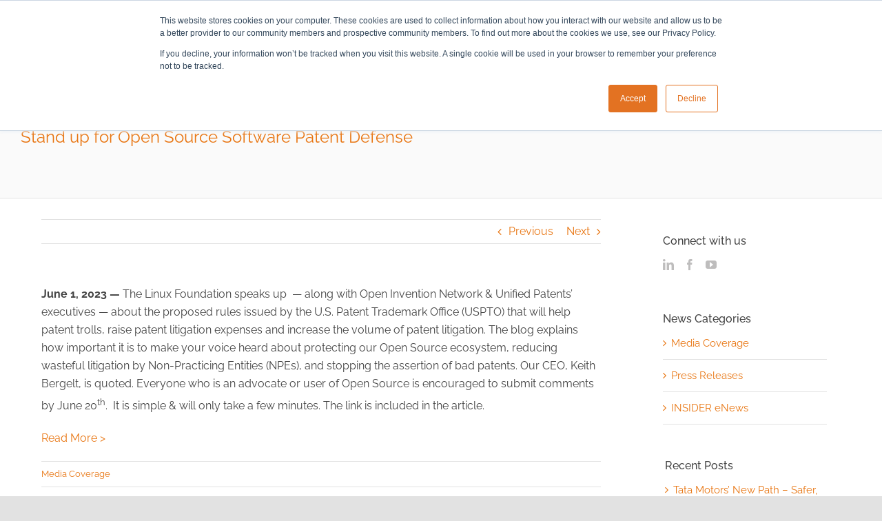

--- FILE ---
content_type: text/html; charset=UTF-8
request_url: https://openinventionnetwork.com/stand-up-for-open-source-software-patent-defense/
body_size: 41205
content:
<!DOCTYPE html>
<html class="avada-html-layout-wide avada-html-header-position-top" lang="en-US" prefix="og: http://ogp.me/ns# fb: http://ogp.me/ns/fb#">
<head>
	<meta http-equiv="X-UA-Compatible" content="IE=edge" />
	<meta http-equiv="Content-Type" content="text/html; charset=utf-8"/>
	<meta name="viewport" content="width=device-width, initial-scale=1" />
	<meta name='robots' content='index, follow, max-image-preview:large, max-snippet:-1, max-video-preview:-1' />
<meta name="dlm-version" content="5.1.6">
	<!-- This site is optimized with the Yoast SEO plugin v26.7 - https://yoast.com/wordpress/plugins/seo/ -->
	<title>Stand up for Open Source Software Patent Defense - Open Invention Network</title>
	<link rel="canonical" href="https://openinventionnetwork.com/stand-up-for-open-source-software-patent-defense/" />
	<meta property="og:locale" content="en_US" />
	<meta property="og:type" content="article" />
	<meta property="og:title" content="Stand up for Open Source Software Patent Defense - Open Invention Network" />
	<meta property="og:description" content="June 1, 2023 — The Linux Foundation speaks up  — along with Open Invention Network &amp; Unified Patents’ executives — about the proposed rules issued by the …" />
	<meta property="og:url" content="https://openinventionnetwork.com/stand-up-for-open-source-software-patent-defense/" />
	<meta property="og:site_name" content="Open Invention Network" />
	<meta property="article:publisher" content="https://www.facebook.com/openinventionnetwork/" />
	<meta property="article:published_time" content="2023-06-01T22:19:36+00:00" />
	<meta property="article:modified_time" content="2023-06-27T19:49:39+00:00" />
	<meta property="og:image" content="https://openinventionnetwork.com/wp-content/uploads/2023/02/the-linux-foundation-media-coverage-logo.jpg" />
	<meta property="og:image:width" content="800" />
	<meta property="og:image:height" content="500" />
	<meta property="og:image:type" content="image/jpeg" />
	<meta name="author" content="Christina Motley" />
	<meta name="twitter:card" content="summary_large_image" />
	<meta name="twitter:label1" content="Written by" />
	<meta name="twitter:data1" content="Christina Motley" />
	<meta name="twitter:label2" content="Est. reading time" />
	<meta name="twitter:data2" content="1 minute" />
	<script type="application/ld+json" class="yoast-schema-graph">{"@context":"https://schema.org","@graph":[{"@type":"Article","@id":"https://openinventionnetwork.com/stand-up-for-open-source-software-patent-defense/#article","isPartOf":{"@id":"https://openinventionnetwork.com/stand-up-for-open-source-software-patent-defense/"},"author":{"name":"Christina Motley","@id":"https://openinventionnetwork.com/#/schema/person/91a5b4ff36dd967053a279aab6e7af18"},"headline":"Stand up for Open Source Software Patent Defense","datePublished":"2023-06-01T22:19:36+00:00","dateModified":"2023-06-27T19:49:39+00:00","mainEntityOfPage":{"@id":"https://openinventionnetwork.com/stand-up-for-open-source-software-patent-defense/"},"wordCount":128,"publisher":{"@id":"https://openinventionnetwork.com/#organization"},"image":{"@id":"https://openinventionnetwork.com/stand-up-for-open-source-software-patent-defense/#primaryimage"},"thumbnailUrl":"https://openinventionnetwork.com/wp-content/uploads/2023/02/the-linux-foundation-media-coverage-logo.jpg","articleSection":["Media Coverage"],"inLanguage":"en-US"},{"@type":"WebPage","@id":"https://openinventionnetwork.com/stand-up-for-open-source-software-patent-defense/","url":"https://openinventionnetwork.com/stand-up-for-open-source-software-patent-defense/","name":"Stand up for Open Source Software Patent Defense - Open Invention Network","isPartOf":{"@id":"https://openinventionnetwork.com/#website"},"primaryImageOfPage":{"@id":"https://openinventionnetwork.com/stand-up-for-open-source-software-patent-defense/#primaryimage"},"image":{"@id":"https://openinventionnetwork.com/stand-up-for-open-source-software-patent-defense/#primaryimage"},"thumbnailUrl":"https://openinventionnetwork.com/wp-content/uploads/2023/02/the-linux-foundation-media-coverage-logo.jpg","datePublished":"2023-06-01T22:19:36+00:00","dateModified":"2023-06-27T19:49:39+00:00","breadcrumb":{"@id":"https://openinventionnetwork.com/stand-up-for-open-source-software-patent-defense/#breadcrumb"},"inLanguage":"en-US","potentialAction":[{"@type":"ReadAction","target":["https://openinventionnetwork.com/stand-up-for-open-source-software-patent-defense/"]}]},{"@type":"ImageObject","inLanguage":"en-US","@id":"https://openinventionnetwork.com/stand-up-for-open-source-software-patent-defense/#primaryimage","url":"https://openinventionnetwork.com/wp-content/uploads/2023/02/the-linux-foundation-media-coverage-logo.jpg","contentUrl":"https://openinventionnetwork.com/wp-content/uploads/2023/02/the-linux-foundation-media-coverage-logo.jpg","width":800,"height":500},{"@type":"BreadcrumbList","@id":"https://openinventionnetwork.com/stand-up-for-open-source-software-patent-defense/#breadcrumb","itemListElement":[{"@type":"ListItem","position":1,"name":"Home","item":"https://openinventionnetwork.com/"},{"@type":"ListItem","position":2,"name":"Stand up for Open Source Software Patent Defense"}]},{"@type":"WebSite","@id":"https://openinventionnetwork.com/#website","url":"https://openinventionnetwork.com/","name":"Open Invention Network","description":"World&#039;s Largest Patent Non-Aggression Community","publisher":{"@id":"https://openinventionnetwork.com/#organization"},"potentialAction":[{"@type":"SearchAction","target":{"@type":"EntryPoint","urlTemplate":"https://openinventionnetwork.com/?s={search_term_string}"},"query-input":{"@type":"PropertyValueSpecification","valueRequired":true,"valueName":"search_term_string"}}],"inLanguage":"en-US"},{"@type":"Organization","@id":"https://openinventionnetwork.com/#organization","name":"Open Invention Network","url":"https://openinventionnetwork.com/","logo":{"@type":"ImageObject","inLanguage":"en-US","@id":"https://openinventionnetwork.com/#/schema/logo/image/","url":"https://openinventionnetwork.com/wp-content/uploads/2020/06/OIN_Logo_NEW.jpg","contentUrl":"https://openinventionnetwork.com/wp-content/uploads/2020/06/OIN_Logo_NEW.jpg","width":440,"height":134,"caption":"Open Invention Network"},"image":{"@id":"https://openinventionnetwork.com/#/schema/logo/image/"},"sameAs":["https://www.facebook.com/openinventionnetwork/","https://www.linkedin.com/company/open-invention-network/","https://www.youtube.com/c/Openinventionnetwork/","https://en.wikipedia.org/wiki/Open_Invention_Network"]},{"@type":"Person","@id":"https://openinventionnetwork.com/#/schema/person/91a5b4ff36dd967053a279aab6e7af18","name":"Christina Motley","url":"https://openinventionnetwork.com/author/christina-motley/"}]}</script>
	<!-- / Yoast SEO plugin. -->


<link rel='dns-prefetch' href='//js.hs-scripts.com' />
<link rel="alternate" type="application/rss+xml" title="Open Invention Network &raquo; Feed" href="https://openinventionnetwork.com/feed/" />
<link rel="alternate" type="application/rss+xml" title="Open Invention Network &raquo; Comments Feed" href="https://openinventionnetwork.com/comments/feed/" />
					<link rel="shortcut icon" href="https://openinventionnetwork.com/wp-content/uploads/2020/09/cropped-oin.jpg" type="image/x-icon" />
		
		
		
				<link rel="alternate" type="application/rss+xml" title="Open Invention Network &raquo; Stand up for Open Source Software Patent Defense Comments Feed" href="https://openinventionnetwork.com/stand-up-for-open-source-software-patent-defense/feed/" />
<link rel="alternate" title="oEmbed (JSON)" type="application/json+oembed" href="https://openinventionnetwork.com/wp-json/oembed/1.0/embed?url=https%3A%2F%2Fopeninventionnetwork.com%2Fstand-up-for-open-source-software-patent-defense%2F" />
<link rel="alternate" title="oEmbed (XML)" type="text/xml+oembed" href="https://openinventionnetwork.com/wp-json/oembed/1.0/embed?url=https%3A%2F%2Fopeninventionnetwork.com%2Fstand-up-for-open-source-software-patent-defense%2F&#038;format=xml" />
					<meta name="description" content="June 1, 2023 — The Linux Foundation speaks up  — along with Open Invention Network &amp; Unified Patents’ executives — about the proposed rules issued by the U.S. Patent Trademark Office (USPTO) that will help patent trolls, raise patent litigation expenses and increase the volume of patent litigation. The blog explains how important it is to make your voice"/>
				
		<meta property="og:locale" content="en_US"/>
		<meta property="og:type" content="article"/>
		<meta property="og:site_name" content="Open Invention Network"/>
		<meta property="og:title" content="Stand up for Open Source Software Patent Defense - Open Invention Network"/>
				<meta property="og:description" content="June 1, 2023 — The Linux Foundation speaks up  — along with Open Invention Network &amp; Unified Patents’ executives — about the proposed rules issued by the U.S. Patent Trademark Office (USPTO) that will help patent trolls, raise patent litigation expenses and increase the volume of patent litigation. The blog explains how important it is to make your voice"/>
				<meta property="og:url" content="https://openinventionnetwork.com/stand-up-for-open-source-software-patent-defense/"/>
										<meta property="article:published_time" content="2023-06-01T22:19:36-05:00"/>
							<meta property="article:modified_time" content="2023-06-27T19:49:39-05:00"/>
								<meta name="author" content="Christina Motley"/>
								<meta property="og:image" content="https://openinventionnetwork.com/wp-content/uploads/2023/02/the-linux-foundation-media-coverage-logo.jpg"/>
		<meta property="og:image:width" content="800"/>
		<meta property="og:image:height" content="500"/>
		<meta property="og:image:type" content="image/jpeg"/>
				<style id='wp-img-auto-sizes-contain-inline-css' type='text/css'>
img:is([sizes=auto i],[sizes^="auto," i]){contain-intrinsic-size:3000px 1500px}
/*# sourceURL=wp-img-auto-sizes-contain-inline-css */
</style>
<link data-minify="1" rel='stylesheet' id='cnss_font_awesome_css-css' href='https://openinventionnetwork.com/wp-content/cache/min/1/wp-content/plugins/easy-social-icons/css/font-awesome/css/all.min.css?ver=1768593761' type='text/css' media='all' />
<link rel='stylesheet' id='cnss_font_awesome_v4_shims-css' href='https://openinventionnetwork.com/wp-content/plugins/easy-social-icons/css/font-awesome/css/v4-shims.min.css?ver=7.0.0' type='text/css' media='all' />
<link data-minify="1" rel='stylesheet' id='cnss_css-css' href='https://openinventionnetwork.com/wp-content/cache/min/1/wp-content/plugins/easy-social-icons/css/cnss.css?ver=1768593761' type='text/css' media='all' />
<link data-minify="1" rel='stylesheet' id='cnss_share_css-css' href='https://openinventionnetwork.com/wp-content/cache/min/1/wp-content/plugins/easy-social-icons/css/share.css?ver=1768593761' type='text/css' media='all' />
<link data-minify="1" rel='stylesheet' id='jquery.bxslider-css' href='https://openinventionnetwork.com/wp-content/cache/min/1/wp-content/plugins/testimonials-widget/includes/libraries/testimonials-widget/includes/libraries/bxslider-4/dist/jquery.bxslider.css?ver=1768593761' type='text/css' media='all' />
<link data-minify="1" rel='stylesheet' id='Axl_Testimonials_Widget-css' href='https://openinventionnetwork.com/wp-content/cache/min/1/wp-content/plugins/testimonials-widget/includes/libraries/testimonials-widget/assets/css/testimonials-widget.css?ver=1768593761' type='text/css' media='all' />
<link data-minify="1" rel='stylesheet' id='Axl_Testimonials_Widget_Premium-css' href='https://openinventionnetwork.com/wp-content/cache/min/1/wp-content/plugins/testimonials-widget/assets/css/testimonials-widget-premium.css?ver=1768593761' type='text/css' media='all' />
<style id='wp-block-library-inline-css' type='text/css'>
:root{--wp-block-synced-color:#7a00df;--wp-block-synced-color--rgb:122,0,223;--wp-bound-block-color:var(--wp-block-synced-color);--wp-editor-canvas-background:#ddd;--wp-admin-theme-color:#007cba;--wp-admin-theme-color--rgb:0,124,186;--wp-admin-theme-color-darker-10:#006ba1;--wp-admin-theme-color-darker-10--rgb:0,107,160.5;--wp-admin-theme-color-darker-20:#005a87;--wp-admin-theme-color-darker-20--rgb:0,90,135;--wp-admin-border-width-focus:2px}@media (min-resolution:192dpi){:root{--wp-admin-border-width-focus:1.5px}}.wp-element-button{cursor:pointer}:root .has-very-light-gray-background-color{background-color:#eee}:root .has-very-dark-gray-background-color{background-color:#313131}:root .has-very-light-gray-color{color:#eee}:root .has-very-dark-gray-color{color:#313131}:root .has-vivid-green-cyan-to-vivid-cyan-blue-gradient-background{background:linear-gradient(135deg,#00d084,#0693e3)}:root .has-purple-crush-gradient-background{background:linear-gradient(135deg,#34e2e4,#4721fb 50%,#ab1dfe)}:root .has-hazy-dawn-gradient-background{background:linear-gradient(135deg,#faaca8,#dad0ec)}:root .has-subdued-olive-gradient-background{background:linear-gradient(135deg,#fafae1,#67a671)}:root .has-atomic-cream-gradient-background{background:linear-gradient(135deg,#fdd79a,#004a59)}:root .has-nightshade-gradient-background{background:linear-gradient(135deg,#330968,#31cdcf)}:root .has-midnight-gradient-background{background:linear-gradient(135deg,#020381,#2874fc)}:root{--wp--preset--font-size--normal:16px;--wp--preset--font-size--huge:42px}.has-regular-font-size{font-size:1em}.has-larger-font-size{font-size:2.625em}.has-normal-font-size{font-size:var(--wp--preset--font-size--normal)}.has-huge-font-size{font-size:var(--wp--preset--font-size--huge)}.has-text-align-center{text-align:center}.has-text-align-left{text-align:left}.has-text-align-right{text-align:right}.has-fit-text{white-space:nowrap!important}#end-resizable-editor-section{display:none}.aligncenter{clear:both}.items-justified-left{justify-content:flex-start}.items-justified-center{justify-content:center}.items-justified-right{justify-content:flex-end}.items-justified-space-between{justify-content:space-between}.screen-reader-text{border:0;clip-path:inset(50%);height:1px;margin:-1px;overflow:hidden;padding:0;position:absolute;width:1px;word-wrap:normal!important}.screen-reader-text:focus{background-color:#ddd;clip-path:none;color:#444;display:block;font-size:1em;height:auto;left:5px;line-height:normal;padding:15px 23px 14px;text-decoration:none;top:5px;width:auto;z-index:100000}html :where(.has-border-color){border-style:solid}html :where([style*=border-top-color]){border-top-style:solid}html :where([style*=border-right-color]){border-right-style:solid}html :where([style*=border-bottom-color]){border-bottom-style:solid}html :where([style*=border-left-color]){border-left-style:solid}html :where([style*=border-width]){border-style:solid}html :where([style*=border-top-width]){border-top-style:solid}html :where([style*=border-right-width]){border-right-style:solid}html :where([style*=border-bottom-width]){border-bottom-style:solid}html :where([style*=border-left-width]){border-left-style:solid}html :where(img[class*=wp-image-]){height:auto;max-width:100%}:where(figure){margin:0 0 1em}html :where(.is-position-sticky){--wp-admin--admin-bar--position-offset:var(--wp-admin--admin-bar--height,0px)}@media screen and (max-width:600px){html :where(.is-position-sticky){--wp-admin--admin-bar--position-offset:0px}}

/*# sourceURL=wp-block-library-inline-css */
</style><style id='global-styles-inline-css' type='text/css'>
:root{--wp--preset--aspect-ratio--square: 1;--wp--preset--aspect-ratio--4-3: 4/3;--wp--preset--aspect-ratio--3-4: 3/4;--wp--preset--aspect-ratio--3-2: 3/2;--wp--preset--aspect-ratio--2-3: 2/3;--wp--preset--aspect-ratio--16-9: 16/9;--wp--preset--aspect-ratio--9-16: 9/16;--wp--preset--color--black: #000000;--wp--preset--color--cyan-bluish-gray: #abb8c3;--wp--preset--color--white: #ffffff;--wp--preset--color--pale-pink: #f78da7;--wp--preset--color--vivid-red: #cf2e2e;--wp--preset--color--luminous-vivid-orange: #ff6900;--wp--preset--color--luminous-vivid-amber: #fcb900;--wp--preset--color--light-green-cyan: #7bdcb5;--wp--preset--color--vivid-green-cyan: #00d084;--wp--preset--color--pale-cyan-blue: #8ed1fc;--wp--preset--color--vivid-cyan-blue: #0693e3;--wp--preset--color--vivid-purple: #9b51e0;--wp--preset--color--awb-color-1: #ffffff;--wp--preset--color--awb-color-2: #f9f9fb;--wp--preset--color--awb-color-3: #e2e2e2;--wp--preset--color--awb-color-4: #e87511;--wp--preset--color--awb-color-5: #6d6e71;--wp--preset--color--awb-color-6: #4a4e57;--wp--preset--color--awb-color-7: #444444;--wp--preset--color--awb-color-8: #212934;--wp--preset--color--awb-color-custom-10: #e87511;--wp--preset--color--awb-color-custom-11: #f2f3f5;--wp--preset--color--awb-color-custom-12: #333333;--wp--preset--color--awb-color-custom-13: #9ea0a4;--wp--preset--color--awb-color-custom-14: rgba(242,243,245,0.7);--wp--preset--color--awb-color-custom-15: rgba(242,243,245,0.8);--wp--preset--gradient--vivid-cyan-blue-to-vivid-purple: linear-gradient(135deg,rgb(6,147,227) 0%,rgb(155,81,224) 100%);--wp--preset--gradient--light-green-cyan-to-vivid-green-cyan: linear-gradient(135deg,rgb(122,220,180) 0%,rgb(0,208,130) 100%);--wp--preset--gradient--luminous-vivid-amber-to-luminous-vivid-orange: linear-gradient(135deg,rgb(252,185,0) 0%,rgb(255,105,0) 100%);--wp--preset--gradient--luminous-vivid-orange-to-vivid-red: linear-gradient(135deg,rgb(255,105,0) 0%,rgb(207,46,46) 100%);--wp--preset--gradient--very-light-gray-to-cyan-bluish-gray: linear-gradient(135deg,rgb(238,238,238) 0%,rgb(169,184,195) 100%);--wp--preset--gradient--cool-to-warm-spectrum: linear-gradient(135deg,rgb(74,234,220) 0%,rgb(151,120,209) 20%,rgb(207,42,186) 40%,rgb(238,44,130) 60%,rgb(251,105,98) 80%,rgb(254,248,76) 100%);--wp--preset--gradient--blush-light-purple: linear-gradient(135deg,rgb(255,206,236) 0%,rgb(152,150,240) 100%);--wp--preset--gradient--blush-bordeaux: linear-gradient(135deg,rgb(254,205,165) 0%,rgb(254,45,45) 50%,rgb(107,0,62) 100%);--wp--preset--gradient--luminous-dusk: linear-gradient(135deg,rgb(255,203,112) 0%,rgb(199,81,192) 50%,rgb(65,88,208) 100%);--wp--preset--gradient--pale-ocean: linear-gradient(135deg,rgb(255,245,203) 0%,rgb(182,227,212) 50%,rgb(51,167,181) 100%);--wp--preset--gradient--electric-grass: linear-gradient(135deg,rgb(202,248,128) 0%,rgb(113,206,126) 100%);--wp--preset--gradient--midnight: linear-gradient(135deg,rgb(2,3,129) 0%,rgb(40,116,252) 100%);--wp--preset--font-size--small: 12px;--wp--preset--font-size--medium: 20px;--wp--preset--font-size--large: 24px;--wp--preset--font-size--x-large: 42px;--wp--preset--font-size--normal: 16px;--wp--preset--font-size--xlarge: 32px;--wp--preset--font-size--huge: 48px;--wp--preset--spacing--20: 0.44rem;--wp--preset--spacing--30: 0.67rem;--wp--preset--spacing--40: 1rem;--wp--preset--spacing--50: 1.5rem;--wp--preset--spacing--60: 2.25rem;--wp--preset--spacing--70: 3.38rem;--wp--preset--spacing--80: 5.06rem;--wp--preset--shadow--natural: 6px 6px 9px rgba(0, 0, 0, 0.2);--wp--preset--shadow--deep: 12px 12px 50px rgba(0, 0, 0, 0.4);--wp--preset--shadow--sharp: 6px 6px 0px rgba(0, 0, 0, 0.2);--wp--preset--shadow--outlined: 6px 6px 0px -3px rgb(255, 255, 255), 6px 6px rgb(0, 0, 0);--wp--preset--shadow--crisp: 6px 6px 0px rgb(0, 0, 0);}:where(.is-layout-flex){gap: 0.5em;}:where(.is-layout-grid){gap: 0.5em;}body .is-layout-flex{display: flex;}.is-layout-flex{flex-wrap: wrap;align-items: center;}.is-layout-flex > :is(*, div){margin: 0;}body .is-layout-grid{display: grid;}.is-layout-grid > :is(*, div){margin: 0;}:where(.wp-block-columns.is-layout-flex){gap: 2em;}:where(.wp-block-columns.is-layout-grid){gap: 2em;}:where(.wp-block-post-template.is-layout-flex){gap: 1.25em;}:where(.wp-block-post-template.is-layout-grid){gap: 1.25em;}.has-black-color{color: var(--wp--preset--color--black) !important;}.has-cyan-bluish-gray-color{color: var(--wp--preset--color--cyan-bluish-gray) !important;}.has-white-color{color: var(--wp--preset--color--white) !important;}.has-pale-pink-color{color: var(--wp--preset--color--pale-pink) !important;}.has-vivid-red-color{color: var(--wp--preset--color--vivid-red) !important;}.has-luminous-vivid-orange-color{color: var(--wp--preset--color--luminous-vivid-orange) !important;}.has-luminous-vivid-amber-color{color: var(--wp--preset--color--luminous-vivid-amber) !important;}.has-light-green-cyan-color{color: var(--wp--preset--color--light-green-cyan) !important;}.has-vivid-green-cyan-color{color: var(--wp--preset--color--vivid-green-cyan) !important;}.has-pale-cyan-blue-color{color: var(--wp--preset--color--pale-cyan-blue) !important;}.has-vivid-cyan-blue-color{color: var(--wp--preset--color--vivid-cyan-blue) !important;}.has-vivid-purple-color{color: var(--wp--preset--color--vivid-purple) !important;}.has-black-background-color{background-color: var(--wp--preset--color--black) !important;}.has-cyan-bluish-gray-background-color{background-color: var(--wp--preset--color--cyan-bluish-gray) !important;}.has-white-background-color{background-color: var(--wp--preset--color--white) !important;}.has-pale-pink-background-color{background-color: var(--wp--preset--color--pale-pink) !important;}.has-vivid-red-background-color{background-color: var(--wp--preset--color--vivid-red) !important;}.has-luminous-vivid-orange-background-color{background-color: var(--wp--preset--color--luminous-vivid-orange) !important;}.has-luminous-vivid-amber-background-color{background-color: var(--wp--preset--color--luminous-vivid-amber) !important;}.has-light-green-cyan-background-color{background-color: var(--wp--preset--color--light-green-cyan) !important;}.has-vivid-green-cyan-background-color{background-color: var(--wp--preset--color--vivid-green-cyan) !important;}.has-pale-cyan-blue-background-color{background-color: var(--wp--preset--color--pale-cyan-blue) !important;}.has-vivid-cyan-blue-background-color{background-color: var(--wp--preset--color--vivid-cyan-blue) !important;}.has-vivid-purple-background-color{background-color: var(--wp--preset--color--vivid-purple) !important;}.has-black-border-color{border-color: var(--wp--preset--color--black) !important;}.has-cyan-bluish-gray-border-color{border-color: var(--wp--preset--color--cyan-bluish-gray) !important;}.has-white-border-color{border-color: var(--wp--preset--color--white) !important;}.has-pale-pink-border-color{border-color: var(--wp--preset--color--pale-pink) !important;}.has-vivid-red-border-color{border-color: var(--wp--preset--color--vivid-red) !important;}.has-luminous-vivid-orange-border-color{border-color: var(--wp--preset--color--luminous-vivid-orange) !important;}.has-luminous-vivid-amber-border-color{border-color: var(--wp--preset--color--luminous-vivid-amber) !important;}.has-light-green-cyan-border-color{border-color: var(--wp--preset--color--light-green-cyan) !important;}.has-vivid-green-cyan-border-color{border-color: var(--wp--preset--color--vivid-green-cyan) !important;}.has-pale-cyan-blue-border-color{border-color: var(--wp--preset--color--pale-cyan-blue) !important;}.has-vivid-cyan-blue-border-color{border-color: var(--wp--preset--color--vivid-cyan-blue) !important;}.has-vivid-purple-border-color{border-color: var(--wp--preset--color--vivid-purple) !important;}.has-vivid-cyan-blue-to-vivid-purple-gradient-background{background: var(--wp--preset--gradient--vivid-cyan-blue-to-vivid-purple) !important;}.has-light-green-cyan-to-vivid-green-cyan-gradient-background{background: var(--wp--preset--gradient--light-green-cyan-to-vivid-green-cyan) !important;}.has-luminous-vivid-amber-to-luminous-vivid-orange-gradient-background{background: var(--wp--preset--gradient--luminous-vivid-amber-to-luminous-vivid-orange) !important;}.has-luminous-vivid-orange-to-vivid-red-gradient-background{background: var(--wp--preset--gradient--luminous-vivid-orange-to-vivid-red) !important;}.has-very-light-gray-to-cyan-bluish-gray-gradient-background{background: var(--wp--preset--gradient--very-light-gray-to-cyan-bluish-gray) !important;}.has-cool-to-warm-spectrum-gradient-background{background: var(--wp--preset--gradient--cool-to-warm-spectrum) !important;}.has-blush-light-purple-gradient-background{background: var(--wp--preset--gradient--blush-light-purple) !important;}.has-blush-bordeaux-gradient-background{background: var(--wp--preset--gradient--blush-bordeaux) !important;}.has-luminous-dusk-gradient-background{background: var(--wp--preset--gradient--luminous-dusk) !important;}.has-pale-ocean-gradient-background{background: var(--wp--preset--gradient--pale-ocean) !important;}.has-electric-grass-gradient-background{background: var(--wp--preset--gradient--electric-grass) !important;}.has-midnight-gradient-background{background: var(--wp--preset--gradient--midnight) !important;}.has-small-font-size{font-size: var(--wp--preset--font-size--small) !important;}.has-medium-font-size{font-size: var(--wp--preset--font-size--medium) !important;}.has-large-font-size{font-size: var(--wp--preset--font-size--large) !important;}.has-x-large-font-size{font-size: var(--wp--preset--font-size--x-large) !important;}
/*# sourceURL=global-styles-inline-css */
</style>

<style id='classic-theme-styles-inline-css' type='text/css'>
/*! This file is auto-generated */
.wp-block-button__link{color:#fff;background-color:#32373c;border-radius:9999px;box-shadow:none;text-decoration:none;padding:calc(.667em + 2px) calc(1.333em + 2px);font-size:1.125em}.wp-block-file__button{background:#32373c;color:#fff;text-decoration:none}
/*# sourceURL=/wp-includes/css/classic-themes.min.css */
</style>
<link data-minify="1" rel='stylesheet' id='wpos-slick-style-css' href='https://openinventionnetwork.com/wp-content/cache/min/1/wp-content/plugins/wp-logo-showcase-responsive-slider-slider/assets/css/slick.css?ver=1768593761' type='text/css' media='all' />
<link data-minify="1" rel='stylesheet' id='wpls-public-style-css' href='https://openinventionnetwork.com/wp-content/cache/min/1/wp-content/plugins/wp-logo-showcase-responsive-slider-slider/assets/css/wpls-public.css?ver=1768593761' type='text/css' media='all' />
<link data-minify="1" rel='stylesheet' id='communities-style-css' href='https://openinventionnetwork.com/wp-content/cache/min/1/wp-content/plugins/oin-plugin/features/community-feature/assets/css/main.css?ver=1768593761' type='text/css' media='all' />
<link data-minify="1" rel='stylesheet' id='patents-style-css' href='https://openinventionnetwork.com/wp-content/cache/min/1/wp-content/plugins/oin-plugin/features/patent-feature/assets/css/main.css?ver=1768593761' type='text/css' media='all' />
<style id='wcw-inlinecss-inline-css' type='text/css'>
 .widget_wpcategorieswidget ul.children{display:none;} .widget_wp_categories_widget{background:#fff; position:relative;}.widget_wp_categories_widget h2,.widget_wpcategorieswidget h2{color:#4a5f6d;font-size:20px;font-weight:400;margin:0 0 25px;line-height:24px;text-transform:uppercase}.widget_wp_categories_widget ul li,.widget_wpcategorieswidget ul li{font-size: 16px; margin: 0px; border-bottom: 1px dashed #f0f0f0; position: relative; list-style-type: none; line-height: 35px;}.widget_wp_categories_widget ul li:last-child,.widget_wpcategorieswidget ul li:last-child{border:none;}.widget_wp_categories_widget ul li a,.widget_wpcategorieswidget ul li a{display:inline-block;color:#007acc;transition:all .5s ease;-webkit-transition:all .5s ease;-ms-transition:all .5s ease;-moz-transition:all .5s ease;text-decoration:none;}.widget_wp_categories_widget ul li a:hover,.widget_wp_categories_widget ul li.active-cat a,.widget_wp_categories_widget ul li.active-cat span.post-count,.widget_wpcategorieswidget ul li a:hover,.widget_wpcategorieswidget ul li.active-cat a,.widget_wpcategorieswidget ul li.active-cat span.post-count{color:#ee546c}.widget_wp_categories_widget ul li span.post-count,.widget_wpcategorieswidget ul li span.post-count{height: 30px; min-width: 35px; text-align: center; background: #fff; color: #605f5f; border-radius: 5px; box-shadow: inset 2px 1px 3px rgba(0, 122, 204,.1); top: 0px; float: right; margin-top: 2px;}li.cat-item.cat-have-child > span.post-count{float:inherit;}li.cat-item.cat-item-7.cat-have-child { background: #f8f9fa; }li.cat-item.cat-have-child > span.post-count:before { content: "("; }li.cat-item.cat-have-child > span.post-count:after { content: ")"; }.cat-have-child.open-m-menu ul.children li { border-top: 1px solid #d8d8d8;border-bottom:none;}li.cat-item.cat-have-child:after{ position: absolute; right: 8px; top: 8px; background-image: url([data-uri]); content: ""; width: 18px; height: 18px;transform: rotate(270deg);}ul.children li.cat-item.cat-have-child:after{content:"";background-image: none;}.cat-have-child ul.children {display: none; z-index: 9; width: auto; position: relative; margin: 0px; padding: 0px; margin-top: 0px; padding-top: 10px; padding-bottom: 10px; list-style: none; text-align: left; background:  #f8f9fa; padding-left: 5px;}.widget_wp_categories_widget ul li ul.children li,.widget_wpcategorieswidget ul li ul.children li { border-bottom: 1px solid #fff; padding-right: 5px; }.cat-have-child.open-m-menu ul.children{display:block;}li.cat-item.cat-have-child.open-m-menu:after{transform: rotate(0deg);}.widget_wp_categories_widget > li.product_cat,.widget_wpcategorieswidget > li.product_cat {list-style: none;}.widget_wp_categories_widget > ul,.widget_wpcategorieswidget > ul {padding: 0px;}.widget_wp_categories_widget > ul li ul ,.widget_wpcategorieswidget > ul li ul {padding-left: 15px;} .wcwpro-list{padding: 0 15px;}
/*# sourceURL=wcw-inlinecss-inline-css */
</style>
<link data-minify="1" rel='stylesheet' id='child-style-css' href='https://openinventionnetwork.com/wp-content/cache/min/1/wp-content/themes/Avada-Child-Theme/style.css?ver=1768593761' type='text/css' media='all' />
<link data-minify="1" rel='stylesheet' id='fusion-dynamic-css-css' href='https://openinventionnetwork.com/wp-content/cache/min/1/wp-content/uploads/fusion-styles/ed4dfda19eb824b4afaf79e5e695b6d9.min.css?ver=1768607832' type='text/css' media='all' />
<script type="text/javascript" src="https://openinventionnetwork.com/wp-includes/js/jquery/jquery.min.js?ver=3.7.1" id="jquery-core-js"></script>
<script type="text/javascript" id="jquery-core-js-after">
/* <![CDATA[ */
jQuery(document).ready(function($){ jQuery('li.cat-item:has(ul.children)').addClass('cat-have-child'); jQuery('.cat-have-child').removeClass('open-m-menu');jQuery('li.cat-have-child > a').click(function(){window.location.href=jQuery(this).attr('href');return false;});jQuery('li.cat-have-child').click(function(){

		var li_parentdiv = jQuery(this).parent().parent().parent().attr('class');
			if(jQuery(this).hasClass('open-m-menu')){jQuery('.cat-have-child').removeClass('open-m-menu');}else{jQuery('.cat-have-child').removeClass('open-m-menu');jQuery(this).addClass('open-m-menu');}});});
//# sourceURL=jquery-core-js-after
/* ]]> */
</script>
<script data-minify="1" type="text/javascript" src="https://openinventionnetwork.com/wp-content/cache/min/1/wp-content/plugins/easy-social-icons/js/cnss.js?ver=1768593761" id="cnss_js-js"></script>
<script data-minify="1" type="text/javascript" src="https://openinventionnetwork.com/wp-content/cache/min/1/wp-content/plugins/easy-social-icons/js/share.js?ver=1768593761" id="cnss_share_js-js"></script>
<style type="text/css">
		ul.cnss-social-icon li.cn-fa-icon a{background-color:#e87511!important;}
		ul.cnss-social-icon li.cn-fa-icon a:hover{background-color:transparent!important;color:#ffffff!important;}
		</style>			<!-- DO NOT COPY THIS SNIPPET! Start of Page Analytics Tracking for HubSpot WordPress plugin v11.3.37-->
			<script class="hsq-set-content-id" data-content-id="blog-post">
				var _hsq = _hsq || [];
				_hsq.push(["setContentType", "blog-post"]);
			</script>
			<!-- DO NOT COPY THIS SNIPPET! End of Page Analytics Tracking for HubSpot WordPress plugin -->
			<style type="text/css">
                    .ctl-bullets-container {
                display: block;
                position: fixed;
                right: 0;
                height: 100%;
                z-index: 1049;
                font-weight: normal;
                height: 70vh;
                overflow-x: hidden;
                overflow-y: auto;
                margin: 15vh auto;
            }</style><style type="text/css" id="css-fb-visibility">@media screen and (max-width: 800px){.fusion-no-small-visibility{display:none !important;}body .sm-text-align-center{text-align:center !important;}body .sm-text-align-left{text-align:left !important;}body .sm-text-align-right{text-align:right !important;}body .sm-flex-align-center{justify-content:center !important;}body .sm-flex-align-flex-start{justify-content:flex-start !important;}body .sm-flex-align-flex-end{justify-content:flex-end !important;}body .sm-mx-auto{margin-left:auto !important;margin-right:auto !important;}body .sm-ml-auto{margin-left:auto !important;}body .sm-mr-auto{margin-right:auto !important;}body .fusion-absolute-position-small{position:absolute;top:auto;width:100%;}.awb-sticky.awb-sticky-small{ position: sticky; top: var(--awb-sticky-offset,0); }}@media screen and (min-width: 801px) and (max-width: 1200px){.fusion-no-medium-visibility{display:none !important;}body .md-text-align-center{text-align:center !important;}body .md-text-align-left{text-align:left !important;}body .md-text-align-right{text-align:right !important;}body .md-flex-align-center{justify-content:center !important;}body .md-flex-align-flex-start{justify-content:flex-start !important;}body .md-flex-align-flex-end{justify-content:flex-end !important;}body .md-mx-auto{margin-left:auto !important;margin-right:auto !important;}body .md-ml-auto{margin-left:auto !important;}body .md-mr-auto{margin-right:auto !important;}body .fusion-absolute-position-medium{position:absolute;top:auto;width:100%;}.awb-sticky.awb-sticky-medium{ position: sticky; top: var(--awb-sticky-offset,0); }}@media screen and (min-width: 1201px){.fusion-no-large-visibility{display:none !important;}body .lg-text-align-center{text-align:center !important;}body .lg-text-align-left{text-align:left !important;}body .lg-text-align-right{text-align:right !important;}body .lg-flex-align-center{justify-content:center !important;}body .lg-flex-align-flex-start{justify-content:flex-start !important;}body .lg-flex-align-flex-end{justify-content:flex-end !important;}body .lg-mx-auto{margin-left:auto !important;margin-right:auto !important;}body .lg-ml-auto{margin-left:auto !important;}body .lg-mr-auto{margin-right:auto !important;}body .fusion-absolute-position-large{position:absolute;top:auto;width:100%;}.awb-sticky.awb-sticky-large{ position: sticky; top: var(--awb-sticky-offset,0); }}</style>		<style type="text/css" id="wp-custom-css">
			.blank-line {
        border-bottom: 1px solid black; /* Adjust thickness, style, and color as needed */
        width: 250px; /* Or a specific width like 150px, etc. */
        margin-top: 10px; /* Add spacing above the line if desired */
}

			</style>
				<script type="text/javascript">
			var doc = document.documentElement;
			doc.setAttribute( 'data-useragent', navigator.userAgent );
		</script>
		<!-- Start of HubSpot Embed Code -->
<script data-minify="1" type="text/javascript" id="hs-script-loader" async defer src="https://openinventionnetwork.com/wp-content/cache/min/1/2181469.js?ver=1768593761"></script>
<!-- End of HubSpot Embed Code --><noscript><style id="rocket-lazyload-nojs-css">.rll-youtube-player, [data-lazy-src]{display:none !important;}</style></noscript>
	<!-- Google Tag Manager -->
<script>(function(w,d,s,l,i){w[l]=w[l]||[];w[l].push({'gtm.start':
new Date().getTime(),event:'gtm.js'});var f=d.getElementsByTagName(s)[0],
j=d.createElement(s),dl=l!='dataLayer'?'&l='+l:'';j.async=true;j.src=
'https://www.googletagmanager.com/gtm.js?id='+i+dl;f.parentNode.insertBefore(j,f);
})(window,document,'script','dataLayer','GTM-P5SWRXD');</script>
<!-- End Google Tag Manager -->

<meta name="google-site-verification" content="lyzpiOwCYMdkNNERUnIc75VpDtaK_E4Sl_YRAHKG0H4" /><meta name="generator" content="WP Rocket 3.20.3" data-wpr-features="wpr_minify_js wpr_lazyload_images wpr_minify_css wpr_desktop" /></head>

<body class="wp-singular post-template-default single single-post postid-76591 single-format-standard wp-theme-Avada wp-child-theme-Avada-Child-Theme has-sidebar fusion-image-hovers fusion-pagination-sizing fusion-button_type-flat fusion-button_span-no fusion-button_gradient-linear avada-image-rollover-circle-yes avada-image-rollover-no fusion-has-button-gradient fusion-body ltr fusion-sticky-header no-tablet-sticky-header no-mobile-sticky-header no-mobile-slidingbar no-mobile-totop avada-has-rev-slider-styles fusion-disable-outline fusion-sub-menu-fade mobile-logo-pos-left layout-wide-mode avada-has-boxed-modal-shadow-light layout-scroll-offset-full fusion-top-header menu-text-align-center mobile-menu-design-classic fusion-show-pagination-text fusion-header-layout-v1 avada-responsive avada-footer-fx-none avada-menu-highlight-style-background fusion-search-form-classic fusion-main-menu-search-overlay fusion-avatar-circle avada-dropdown-styles avada-blog-layout-medium avada-blog-archive-layout-medium avada-header-shadow-yes avada-menu-icon-position-left avada-has-header-100-width avada-has-mobile-menu-search avada-has-main-nav-search-icon avada-has-100-footer avada-has-breadcrumb-mobile-hidden avada-has-titlebar-bar_and_content avada-header-border-color-full-transparent avada-has-pagination-width_height avada-flyout-menu-direction-fade avada-ec-views-v1" data-awb-post-id="76591">
		<a class="skip-link screen-reader-text" href="#content">Skip to content</a>

	<div data-rocket-location-hash="1bedd667ccdb0f2ae6123868cb70086e" id="boxed-wrapper">
		
		<div data-rocket-location-hash="c748e83a99a8efa38397a49b963eb39a" id="wrapper" class="fusion-wrapper">
			<div data-rocket-location-hash="30e21cd0d1ab48664f94f36d4ec80340" id="home" style="position:relative;top:-1px;"></div>
												<div data-rocket-location-hash="5195e2d2006cc6682477f678f4969810" class="fusion-tb-header"><div class="fusion-fullwidth fullwidth-box fusion-builder-row-1 fusion-flex-container has-pattern-background has-mask-background hundred-percent-fullwidth non-hundred-percent-height-scrolling fusion-no-small-visibility fusion-no-medium-visibility fusion-custom-z-index" style="--awb-border-radius-top-left:0px;--awb-border-radius-top-right:0px;--awb-border-radius-bottom-right:0px;--awb-border-radius-bottom-left:0px;--awb-z-index:500;--awb-padding-right:20px;--awb-padding-bottom:0px;--awb-padding-left:20px;--awb-padding-right-medium:60px;--awb-padding-right-small:10px;--awb-padding-left-small:10px;--awb-margin-top:0px;--awb-margin-bottom:0px;--awb-background-color:#ffffff;--awb-flex-wrap:nowrap;" ><div class="fusion-builder-row fusion-row fusion-flex-align-items-center fusion-flex-align-content-center fusion-flex-content-wrap" style="width:calc( 100% + 20px ) !important;max-width:calc( 100% + 20px ) !important;margin-left: calc(-20px / 2 );margin-right: calc(-20px / 2 );"><div class="fusion-layout-column fusion_builder_column fusion-builder-column-0 fusion_builder_column_1_6 1_6 fusion-flex-column fusion-flex-align-self-flex-start fusion-no-small-visibility fusion-no-medium-visibility" style="--awb-bg-size:cover;--awb-width-large:16.666666666667%;--awb-margin-top-large:0px;--awb-spacing-right-large:0px;--awb-margin-bottom-large:20px;--awb-spacing-left-large:10px;--awb-width-medium:16.666666666667%;--awb-order-medium:0;--awb-spacing-right-medium:0px;--awb-spacing-left-medium:10px;--awb-width-small:20%;--awb-order-small:0;--awb-spacing-right-small:0px;--awb-spacing-left-small:10px;" data-scroll-devices="small-visibility,medium-visibility,large-visibility"><div class="fusion-column-wrapper fusion-column-has-shadow fusion-flex-justify-content-flex-start fusion-content-layout-column"><div class="fusion-image-element " style="text-align:left;--awb-margin-top:10px;--awb-margin-bottom:-10px;--awb-max-width:140px;--awb-caption-title-font-family:var(--h2_typography-font-family);--awb-caption-title-font-weight:var(--h2_typography-font-weight);--awb-caption-title-font-style:var(--h2_typography-font-style);--awb-caption-title-size:var(--h2_typography-font-size);--awb-caption-title-transform:var(--h2_typography-text-transform);--awb-caption-title-line-height:var(--h2_typography-line-height);--awb-caption-title-letter-spacing:var(--h2_typography-letter-spacing);"><span class=" fusion-imageframe imageframe-none imageframe-1 hover-type-none"><a class="fusion-no-lightbox" href="https://openinventionnetwork.com/" target="_self" aria-label="Open Invention Network"><img fetchpriority="high" decoding="async" width="550" height="347" alt="Open Invention Network" src="data:image/svg+xml,%3Csvg%20xmlns='http://www.w3.org/2000/svg'%20viewBox='0%200%20550%20347'%3E%3C/svg%3E" class="img-responsive wp-image-80896" data-lazy-srcset="https://openinventionnetwork.com/wp-content/uploads/2025/09/oin-email-logo-200x126.png 200w, https://openinventionnetwork.com/wp-content/uploads/2025/09/oin-email-logo-400x252.png 400w, https://openinventionnetwork.com/wp-content/uploads/2025/09/oin-email-logo.png 550w" data-lazy-sizes="(max-width: 1200px) 100vw, (max-width: 800px) 100vw, (max-width: 1919px) 400px,(min-width: 1920px) 17vw" data-lazy-src="https://openinventionnetwork.com/wp-content/uploads/2025/09/oin-email-logo.png" /><noscript><img fetchpriority="high" decoding="async" width="550" height="347" alt="Open Invention Network" src="https://openinventionnetwork.com/wp-content/uploads/2025/09/oin-email-logo.png" class="img-responsive wp-image-80896" srcset="https://openinventionnetwork.com/wp-content/uploads/2025/09/oin-email-logo-200x126.png 200w, https://openinventionnetwork.com/wp-content/uploads/2025/09/oin-email-logo-400x252.png 400w, https://openinventionnetwork.com/wp-content/uploads/2025/09/oin-email-logo.png 550w" sizes="(max-width: 1200px) 100vw, (max-width: 800px) 100vw, (max-width: 1919px) 400px,(min-width: 1920px) 17vw" /></noscript></a></span></div></div></div><div class="fusion-layout-column fusion_builder_column fusion-builder-column-1 fusion_builder_column_2_3 2_3 fusion-flex-column fusion-flex-align-self-center fusion-no-small-visibility fusion-no-medium-visibility" style="--awb-bg-size:cover;--awb-width-large:66.666666666667%;--awb-margin-top-large:0px;--awb-spacing-right-large:calc( 0 * calc( 100% - 20px ) );--awb-margin-bottom-large:0px;--awb-spacing-left-large:calc( 0 * calc( 100% - 20px ) );--awb-width-medium:66.666666666667%;--awb-order-medium:0;--awb-spacing-right-medium:calc( 0.024 * calc( 100% - 20px ) );--awb-spacing-left-medium:calc( 0 * calc( 100% - 20px ) );--awb-width-small:60%;--awb-order-small:0;--awb-spacing-right-small:calc( 0 * calc( 100% - 20px ) );--awb-spacing-left-small:calc( 0 * calc( 100% - 20px ) );" data-scroll-devices="small-visibility,medium-visibility,large-visibility"><div class="fusion-column-wrapper fusion-column-has-shadow fusion-flex-justify-content-center fusion-content-layout-row fusion-flex-align-items-center fusion-content-nowrap"><nav class="awb-menu awb-menu_row awb-menu_em-hover mobile-mode-collapse-to-button awb-menu_icons-right awb-menu_dc-no mobile-trigger-fullwidth-off awb-menu_mobile-accordion close-on-outer-click-yes mobile-size-full-absolute loading mega-menu-loading awb-menu_desktop awb-menu_arrows-active awb-menu_dropdown awb-menu_expand-center awb-menu_transition-slide_down" style="--awb-font-size:14px;--awb-min-height:60px;--awb-gap:34px;--awb-align-items:center;--awb-justify-content:center;--awb-active-color:var(--awb-color4);--awb-submenu-bg:#efe7dc;--awb-submenu-space:26px;--awb-submenu-font-size:15px;--awb-submenu-line-height:22px;--awb-submenu-max-width:800px;--awb-icons-size:10;--awb-arrows-size-height:0px;--awb-arrows-size-width:0px;--awb-main-justify-content:flex-start;--awb-sub-justify-content:flex-start;--awb-mobile-nav-button-align-hor:flex-end;--awb-mobile-trigger-font-size:28px;--awb-trigger-padding-top:5px;--awb-trigger-padding-right:5px;--awb-trigger-padding-bottom:5px;--awb-trigger-padding-left:5px;--awb-mobile-trigger-color:var(--awb-color4);--awb-mobile-trigger-background-color:var(--awb-color1);--awb-mobile-font-size:14px;--awb-mobile-line-height:22px;--awb-justify-title:flex-start;--awb-mobile-justify:flex-start;--awb-mobile-caret-left:auto;--awb-mobile-caret-right:0;--awb-fusion-font-family-typography:&quot;Raleway&quot;;--awb-fusion-font-style-typography:normal;--awb-fusion-font-weight-typography:500;--awb-fusion-font-family-submenu-typography:inherit;--awb-fusion-font-style-submenu-typography:normal;--awb-fusion-font-weight-submenu-typography:400;--awb-fusion-font-family-mobile-typography:inherit;--awb-fusion-font-style-mobile-typography:normal;--awb-fusion-font-weight-mobile-typography:400;" aria-label="Main Menu" data-breakpoint="0" data-count="0" data-transition-type="bottom-vertical" data-transition-time="300" data-expand="center"><ul id="menu-main-menu" class="fusion-menu awb-menu__main-ul awb-menu__main-ul_row"><li  id="menu-item-81236"  class="menu-item menu-item-type-custom menu-item-object-custom menu-item-has-children menu-item-81236 awb-menu__li awb-menu__main-li awb-menu__main-li_regular awb-menu__main-li_with-active-arrow awb-menu__main-li_with-main-arrow awb-menu__main-li_with-arrow"  data-item-id="81236"><span class="awb-menu__main-background-default awb-menu__main-background-default_bottom-vertical"></span><span class="awb-menu__main-background-active awb-menu__main-background-active_bottom-vertical"></span><a  href="http://aria-haspopup=menu" class="awb-menu__main-a awb-menu__main-a_regular"><span class="menu-text">OIN 2.0<span class="awb-menu__highlight" style="background-color:var(--awb-color4);color:#ffffff;">NEW!</span></span><span class="awb-menu__open-nav-submenu-hover"></span></a><button type="button" aria-label="Open submenu of OIN 2.0" aria-expanded="false" class="awb-menu__open-nav-submenu_mobile awb-menu__open-nav-submenu_main awb-menu__megamenu_no_children"></button><div class="awb-menu__mega-wrap" id="awb-mega-menu-81273" data-width="site_width" style="--awb-megamenu-width:var(--site_width)"><div class="fusion-fullwidth fullwidth-box fusion-builder-row-1-1 has-pattern-background has-mask-background nonhundred-percent-fullwidth non-hundred-percent-height-scrolling fusion-equal-height-columns" style="--awb-border-color:var(--awb-color3);--awb-border-radius-top-left:2px;--awb-border-radius-top-right:2px;--awb-border-radius-bottom-right:20px;--awb-border-radius-bottom-left:20px;--awb-overflow:hidden;--awb-padding-top:40px;--awb-padding-right:40px;--awb-padding-bottom:20px;--awb-padding-left:100px;--awb-margin-top:15px;--awb-margin-bottom:0px;--awb-background-color:#efeae6;--awb-flex-wrap:nowrap;" ><div class="fusion-builder-row fusion-row"><div class="fusion-layout-column fusion_builder_column fusion-builder-column-2 fusion_builder_column_1_3 1_3 fusion-one-third fusion-column-first" style="--awb-padding-top:10px;--awb-padding-right:30px;--awb-padding-bottom:40px;--awb-padding-left:20px;--awb-bg-size:cover;--awb-border-color:var(--awb-color4);--awb-border-top:0;--awb-border-right:1px;--awb-border-bottom:0;--awb-border-left:0;--awb-border-style:dotted;--awb-margin-bottom:65px;width:33.333333333333%;width:calc(33.333333333333% - ( ( 4% + 4% ) * 0.33333333333333 ) );margin-right: 4%;"><div class="fusion-column-wrapper fusion-column-has-shadow fusion-flex-column-wrapper-legacy"><div class="fusion-text fusion-text-1" style="--awb-font-size:18px;--awb-line-height:1.4em;--awb-text-color:var(--awb-color4);--awb-user-select:none;--awb-text-font-family:&quot;Raleway&quot;;--awb-text-font-style:normal;--awb-text-font-weight:600;"><p>Explore What&#8217;s New</p>
</div><nav class="awb-submenu awb-submenu_column awb-submenu_em-hover awb-submenu_icons-left awb-submenu_dc-yes awb-submenu_transition-fade awb-submenu_dropdown awb-submenu_expand-right" style="--awb-line-height:40px;--awb-main-justify-content:flex-start;--awb-active-color:var(--awb-color4);--awb-icons-color:var(--awb-color5);--awb-fusion-font-family-typography:&quot;Raleway&quot;;--awb-fusion-font-style-typography:normal;--awb-fusion-font-weight-typography:400;--awb-fusion-font-family-submenu-typography:inherit;--awb-fusion-font-style-submenu-typography:normal;--awb-fusion-font-weight-submenu-typography:400;" aria-label="Menu" data-count="0" data-transition-type="fade" data-transition-time="300" data-breakpoint="0"><ul id="menu-oin-2-0-whats-new" class="fusion-menu awb-submenu__main-ul awb-submenu__main-ul_column"><li  id="menu-item-81592"  class="menu-item menu-item-type-post_type menu-item-object-page menu-item-81592 awb-submenu__li awb-submenu__main-li awb-submenu__main-li_regular"  data-item-id="81592"><span class="awb-submenu__main-background-default awb-submenu__main-background-default_fade"></span><span class="awb-submenu__main-background-active awb-submenu__main-background-active_fade"></span><a  href="https://openinventionnetwork.com/license-agreement-2/" class="awb-submenu__main-a awb-submenu__main-a_regular fusion-flex-link"><span class="awb-submenu__i awb-submenu__i_main fusion-megamenu-icon"><i class="glyphicon fa-angle-right fas" aria-hidden="true"></i></span><span class="menu-text">OIN 2.0 License Agreement</span></a></li><li  id="menu-item-82959"  class="menu-item menu-item-type-post_type menu-item-object-page menu-item-82959 awb-submenu__li awb-submenu__main-li awb-submenu__main-li_regular"  data-item-id="82959"><span class="awb-submenu__main-background-default awb-submenu__main-background-default_fade"></span><span class="awb-submenu__main-background-active awb-submenu__main-background-active_fade"></span><a  href="https://openinventionnetwork.com/oin-2-0/participation-fees/" class="awb-submenu__main-a awb-submenu__main-a_regular fusion-flex-link"><span class="awb-submenu__i awb-submenu__i_main fusion-megamenu-icon"><i class="glyphicon fa-angle-right fas" aria-hidden="true"></i></span><span class="menu-text">2.0 Participation Fees</span></a></li><li  id="menu-item-81590"  class="menu-item menu-item-type-post_type menu-item-object-page menu-item-81590 awb-submenu__li awb-submenu__main-li awb-submenu__main-li_regular"  data-item-id="81590"><span class="awb-submenu__main-background-default awb-submenu__main-background-default_fade"></span><span class="awb-submenu__main-background-active awb-submenu__main-background-active_fade"></span><a  href="https://openinventionnetwork.com/oin-2-0/defense-strategies/" class="awb-submenu__main-a awb-submenu__main-a_regular fusion-flex-link"><span class="awb-submenu__i awb-submenu__i_main fusion-megamenu-icon"><i class="glyphicon fa-angle-right fas" aria-hidden="true"></i></span><span class="menu-text">Defense Strategies</span></a></li><li  id="menu-item-82962"  class="menu-item menu-item-type-post_type menu-item-object-page menu-item-82962 awb-submenu__li awb-submenu__main-li awb-submenu__main-li_regular"  data-item-id="82962"><span class="awb-submenu__main-background-default awb-submenu__main-background-default_fade"></span><span class="awb-submenu__main-background-active awb-submenu__main-background-active_fade"></span><a  href="https://openinventionnetwork.com/about-us/member-benefits/" class="awb-submenu__main-a awb-submenu__main-a_regular fusion-flex-link"><span class="awb-submenu__i awb-submenu__i_main fusion-megamenu-icon"><i class="glyphicon fa-angle-right fas" aria-hidden="true"></i></span><span class="menu-text">Key Member Benefits</span></a></li></ul></nav><div class="fusion-clearfix"></div></div></div><div class="fusion-layout-column fusion_builder_column fusion-builder-column-3 fusion_builder_column_1_3 1_3 fusion-one-third" style="--awb-padding-top:10px;--awb-padding-right:30px;--awb-padding-bottom:40px;--awb-padding-left:10px;--awb-bg-size:cover;--awb-border-color:var(--awb-color4);--awb-border-top:0;--awb-border-right:1px;--awb-border-bottom:0;--awb-border-left:0;--awb-border-style:dotted;--awb-margin-bottom:65px;width:33.333333333333%;width:calc(33.333333333333% - ( ( 4% + 4% ) * 0.33333333333333 ) );margin-right: 4%;"><div class="fusion-column-wrapper fusion-column-has-shadow fusion-flex-column-wrapper-legacy"><div class="fusion-text fusion-text-2" style="--awb-font-size:18px;--awb-line-height:1.4em;--awb-text-color:var(--awb-color4);--awb-user-select:none;--awb-text-font-family:&quot;Raleway&quot;;--awb-text-font-style:normal;--awb-text-font-weight:600;"><p>2.0 Resources</p>
</div><nav class="awb-submenu awb-submenu_column awb-submenu_em-hover awb-submenu_icons-left awb-submenu_dc-yes awb-submenu_transition-fade awb-submenu_dropdown awb-submenu_expand-right" style="--awb-line-height:40px;--awb-main-justify-content:flex-start;--awb-active-color:var(--awb-color4);--awb-icons-color:var(--awb-color5);--awb-fusion-font-family-typography:&quot;Raleway&quot;;--awb-fusion-font-style-typography:normal;--awb-fusion-font-weight-typography:400;--awb-fusion-font-family-submenu-typography:inherit;--awb-fusion-font-style-submenu-typography:normal;--awb-fusion-font-weight-submenu-typography:400;" aria-label="Menu" data-count="1" data-transition-type="fade" data-transition-time="300" data-breakpoint="0"><ul id="menu-oin-2-0-resources" class="fusion-menu awb-submenu__main-ul awb-submenu__main-ul_column"><li  id="menu-item-81601"  class="menu-item menu-item-type-post_type menu-item-object-page menu-item-81601 awb-submenu__li awb-submenu__main-li awb-submenu__main-li_regular"  data-item-id="81601"><span class="awb-submenu__main-background-default awb-submenu__main-background-default_fade"></span><span class="awb-submenu__main-background-active awb-submenu__main-background-active_fade"></span><a  href="https://openinventionnetwork.com/join-oin-2-0/" class="awb-submenu__main-a awb-submenu__main-a_regular fusion-flex-link"><span class="awb-submenu__i awb-submenu__i_main fusion-megamenu-icon"><i class="glyphicon fa-angle-right fas" aria-hidden="true"></i></span><span class="menu-text">How to Join</span></a></li><li  id="menu-item-82960"  class="menu-item menu-item-type-post_type menu-item-object-page menu-item-82960 awb-submenu__li awb-submenu__main-li awb-submenu__main-li_regular"  data-item-id="82960"><span class="awb-submenu__main-background-default awb-submenu__main-background-default_fade"></span><span class="awb-submenu__main-background-active awb-submenu__main-background-active_fade"></span><a  href="https://openinventionnetwork.com/oin-2-0/2-0-member-perspectives/" class="awb-submenu__main-a awb-submenu__main-a_regular fusion-flex-link"><span class="awb-submenu__i awb-submenu__i_main fusion-megamenu-icon"><i class="glyphicon fa-angle-right fas" aria-hidden="true"></i></span><span class="menu-text">2.0 Member Perspectives</span></a></li><li  id="menu-item-81599"  class="menu-item menu-item-type-post_type menu-item-object-page menu-item-81599 awb-submenu__li awb-submenu__main-li awb-submenu__main-li_regular"  data-item-id="81599"><span class="awb-submenu__main-background-default awb-submenu__main-background-default_fade"></span><span class="awb-submenu__main-background-active awb-submenu__main-background-active_fade"></span><a  href="https://openinventionnetwork.com/about-us/corporate-overview/" class="awb-submenu__main-a awb-submenu__main-a_regular fusion-flex-link"><span class="awb-submenu__i awb-submenu__i_main fusion-megamenu-icon"><i class="glyphicon fa-angle-right fas" aria-hidden="true"></i></span><span class="menu-text">Facts at a Glance</span></a></li><li  id="menu-item-82076"  class="menu-item menu-item-type-post_type menu-item-object-page menu-item-82076 awb-submenu__li awb-submenu__main-li awb-submenu__main-li_regular"  data-item-id="82076"><span class="awb-submenu__main-background-default awb-submenu__main-background-default_fade"></span><span class="awb-submenu__main-background-active awb-submenu__main-background-active_fade"></span><a  href="https://openinventionnetwork.com/oin-2-0-faqs/" class="awb-submenu__main-a awb-submenu__main-a_regular fusion-flex-link"><span class="awb-submenu__i awb-submenu__i_main fusion-megamenu-icon"><i class="glyphicon fa-angle-right fas" aria-hidden="true"></i></span><span class="menu-text">OIN 2.0 FAQs</span></a></li></ul></nav><div class="fusion-clearfix"></div></div></div><div class="fusion-layout-column fusion_builder_column fusion-builder-column-4 fusion_builder_column_1_3 1_3 fusion-one-third fusion-column-last" style="--awb-padding-top:10px;--awb-padding-right:30px;--awb-padding-bottom:40px;--awb-padding-left:0px;--awb-bg-size:cover;width:33.333333333333%;width:calc(33.333333333333% - ( ( 4% + 4% ) * 0.33333333333333 ) );"><div class="fusion-column-wrapper fusion-column-has-shadow fusion-flex-column-wrapper-legacy"><div class="fusion-text fusion-text-3" style="--awb-font-size:18px;--awb-line-height:1.4em;--awb-text-color:var(--awb-color4);--awb-user-select:none;--awb-text-font-family:&quot;Raleway&quot;;--awb-text-font-style:normal;--awb-text-font-weight:600;"><p>Look Who&#8217;s Joined!</p>
</div><nav class="awb-submenu awb-submenu_column awb-submenu_em-hover awb-submenu_icons-left awb-submenu_dc-yes awb-submenu_transition-fade awb-submenu_dropdown awb-submenu_expand-right" style="--awb-line-height:40px;--awb-main-justify-content:flex-start;--awb-active-color:var(--awb-color4);--awb-icons-color:var(--awb-color6);--awb-fusion-font-family-typography:&quot;Raleway&quot;;--awb-fusion-font-style-typography:normal;--awb-fusion-font-weight-typography:400;--awb-fusion-font-family-submenu-typography:inherit;--awb-fusion-font-style-submenu-typography:normal;--awb-fusion-font-weight-submenu-typography:400;" aria-label="Menu" data-count="2" data-transition-type="fade" data-transition-time="300" data-breakpoint="0"><ul id="menu-oin-2-0-look-whos-joined" class="fusion-menu awb-submenu__main-ul awb-submenu__main-ul_column"><li  id="menu-item-82966"  class="menu-item menu-item-type-post_type menu-item-object-page menu-item-82966 awb-submenu__li awb-submenu__main-li awb-submenu__main-li_regular"  data-item-id="82966"><span class="awb-submenu__main-background-default awb-submenu__main-background-default_fade"></span><span class="awb-submenu__main-background-active awb-submenu__main-background-active_fade"></span><a  href="https://openinventionnetwork.com/community-directory-2-0/" class="awb-submenu__main-a awb-submenu__main-a_regular fusion-flex-link"><span class="awb-submenu__i awb-submenu__i_main fusion-megamenu-icon"><i class="glyphicon fa-angle-right fas" aria-hidden="true"></i></span><span class="menu-text">OIN 2.0 Member Directory</span></a></li><li  id="menu-item-81282"  class="menu-item menu-item-type-custom menu-item-object-custom menu-item-81282 awb-submenu__li awb-submenu__main-li awb-submenu__main-li_regular"  data-item-id="81282"><span class="awb-submenu__main-background-default awb-submenu__main-background-default_fade"></span><span class="awb-submenu__main-background-active awb-submenu__main-background-active_fade"></span><a  href="https://openinventionnetwork.com/microsoft/" class="awb-submenu__main-a awb-submenu__main-a_regular fusion-flex-link"><span class="awb-submenu__i awb-submenu__i_main fusion-megamenu-icon"><i class="glyphicon fa-angle-right fas" aria-hidden="true"></i></span><span class="menu-text">Microsoft<span class="awb-submenu__highlight" style="background-color:var(--awb-color4);color:#ffffff;">2.0</span></span></a></li><li  id="menu-item-82915"  class="menu-item menu-item-type-custom menu-item-object-custom menu-item-82915 awb-submenu__li awb-submenu__main-li awb-submenu__main-li_regular"  data-item-id="82915"><span class="awb-submenu__main-background-default awb-submenu__main-background-default_fade"></span><span class="awb-submenu__main-background-active awb-submenu__main-background-active_fade"></span><a  href="https://openinventionnetwork.com/canon/" class="awb-submenu__main-a awb-submenu__main-a_regular fusion-flex-link"><span class="awb-submenu__i awb-submenu__i_main fusion-megamenu-icon"><i class="glyphicon fa-angle-right fas" aria-hidden="true"></i></span><span class="menu-text">Canon<span class="awb-submenu__highlight" style="background-color:var(--awb-color4);color:#ffffff;">2.0</span></span></a></li></ul></nav><div class="fusion-clearfix"></div></div></div></div></div>
</div></li><li  id="menu-item-81235"  class="menu-item menu-item-type-custom menu-item-object-custom menu-item-has-children menu-item-81235 awb-menu__li awb-menu__main-li awb-menu__main-li_regular awb-menu__main-li_with-active-arrow awb-menu__main-li_with-main-arrow awb-menu__main-li_with-arrow"  data-item-id="81235"><span class="awb-menu__main-background-default awb-menu__main-background-default_bottom-vertical"></span><span class="awb-menu__main-background-active awb-menu__main-background-active_bottom-vertical"></span><a  href="http://aria-haspopup=menu" class="awb-menu__main-a awb-menu__main-a_regular"><span class="menu-text">About OIN</span><span class="awb-menu__open-nav-submenu-hover"></span></a><button type="button" aria-label="Open submenu of About OIN" aria-expanded="false" class="awb-menu__open-nav-submenu_mobile awb-menu__open-nav-submenu_main awb-menu__megamenu_no_children"></button><div class="awb-menu__mega-wrap" id="awb-mega-menu-81017" data-width="site_width" style="--awb-megamenu-width:var(--site_width)"><div class="fusion-fullwidth fullwidth-box fusion-builder-row-1-2 has-pattern-background has-mask-background nonhundred-percent-fullwidth non-hundred-percent-height-scrolling fusion-equal-height-columns fusion-custom-z-index" style="--awb-border-color:var(--awb-color3);--awb-border-radius-top-left:2px;--awb-border-radius-top-right:2px;--awb-border-radius-bottom-right:20px;--awb-border-radius-bottom-left:20px;--awb-overflow:hidden;--awb-z-index:200;--awb-padding-top:40px;--awb-padding-right:50px;--awb-padding-bottom:20px;--awb-padding-left:100px;--awb-margin-top:15px;--awb-background-color:#efeae6;--awb-flex-wrap:nowrap;" ><div class="fusion-builder-row fusion-row"><div class="fusion-layout-column fusion_builder_column fusion-builder-column-5 fusion_builder_column_1_3 1_3 fusion-one-third fusion-column-first" style="--awb-padding-top:10px;--awb-padding-right:10px;--awb-padding-bottom:40px;--awb-padding-left:10px;--awb-bg-size:cover;--awb-border-color:var(--awb-color4);--awb-border-top:0;--awb-border-right:1px;--awb-border-bottom:0;--awb-border-left:0;--awb-border-style:dotted;width:33.333333333333%;width:calc(33.333333333333% - ( ( 4% + 4% ) * 0.33333333333333 ) );margin-right: 4%;"><div class="fusion-column-wrapper fusion-column-has-shadow fusion-flex-column-wrapper-legacy"><div class="fusion-text fusion-text-4" style="--awb-font-size:18px;--awb-text-color:var(--awb-color4);--awb-user-select:none;--awb-text-font-family:&quot;Raleway&quot;;--awb-text-font-style:normal;--awb-text-font-weight:600;"><p>Our Company</p>
</div><nav class="awb-submenu awb-submenu_column awb-submenu_em-click awb-submenu_icons-left awb-submenu_dc-no awb-submenu_transition-fade awb-submenu_dropdown awb-submenu_expand-right" style="--awb-line-height:40px;--awb-main-justify-content:flex-start;--awb-active-color:var(--awb-color4);--awb-icons-color:var(--awb-color5);--awb-fusion-font-family-typography:&quot;Raleway&quot;;--awb-fusion-font-style-typography:normal;--awb-fusion-font-weight-typography:400;--awb-fusion-font-family-submenu-typography:inherit;--awb-fusion-font-style-submenu-typography:normal;--awb-fusion-font-weight-submenu-typography:400;" aria-label="Menu" data-count="3" data-transition-type="fade" data-transition-time="300" data-breakpoint="0"><ul id="menu-about-oin-overview" class="fusion-menu awb-submenu__main-ul awb-submenu__main-ul_column"><li  id="menu-item-81018"  class="menu-item menu-item-type-post_type menu-item-object-page menu-item-81018 awb-submenu__li awb-submenu__main-li awb-submenu__main-li_regular"  data-item-id="81018"><span class="awb-submenu__main-background-default awb-submenu__main-background-default_fade"></span><span class="awb-submenu__main-background-active awb-submenu__main-background-active_fade"></span><a  href="https://openinventionnetwork.com/about-us/corporate-overview/" class="awb-submenu__main-a awb-submenu__main-a_regular fusion-flex-link"><span class="awb-submenu__i awb-submenu__i_main fusion-megamenu-icon"><i class="glyphicon fa-angle-right fas" aria-hidden="true"></i></span><span class="menu-text">Corporate Overview</span></a></li><li  id="menu-item-81019"  class="menu-item menu-item-type-post_type menu-item-object-page menu-item-81019 awb-submenu__li awb-submenu__main-li awb-submenu__main-li_regular"  data-item-id="81019"><span class="awb-submenu__main-background-default awb-submenu__main-background-default_fade"></span><span class="awb-submenu__main-background-active awb-submenu__main-background-active_fade"></span><a  href="https://openinventionnetwork.com/about-us/how-we-work/" class="awb-submenu__main-a awb-submenu__main-a_regular fusion-flex-link"><span class="awb-submenu__i awb-submenu__i_main fusion-megamenu-icon"><i class="glyphicon fa-angle-right fas" aria-hidden="true"></i></span><span class="menu-text">How We Work</span></a></li><li  id="menu-item-81020"  class="menu-item menu-item-type-post_type menu-item-object-page menu-item-81020 awb-submenu__li awb-submenu__main-li awb-submenu__main-li_regular"  data-item-id="81020"><span class="awb-submenu__main-background-default awb-submenu__main-background-default_fade"></span><span class="awb-submenu__main-background-active awb-submenu__main-background-active_fade"></span><a  href="https://openinventionnetwork.com/about-us/leadership-team/" class="awb-submenu__main-a awb-submenu__main-a_regular fusion-flex-link"><span class="awb-submenu__i awb-submenu__i_main fusion-megamenu-icon"><i class="glyphicon fa-angle-right fas" aria-hidden="true"></i></span><span class="menu-text">Leadership Team</span></a></li><li  id="menu-item-81021"  class="menu-item menu-item-type-post_type menu-item-object-page menu-item-81021 awb-submenu__li awb-submenu__main-li awb-submenu__main-li_regular"  data-item-id="81021"><span class="awb-submenu__main-background-default awb-submenu__main-background-default_fade"></span><span class="awb-submenu__main-background-active awb-submenu__main-background-active_fade"></span><a  href="https://openinventionnetwork.com/about-us/history/" class="awb-submenu__main-a awb-submenu__main-a_regular fusion-flex-link"><span class="awb-submenu__i awb-submenu__i_main fusion-megamenu-icon"><i class="glyphicon fa-angle-right fas" aria-hidden="true"></i></span><span class="menu-text">Historic Timeline &#038; Key Milestones</span></a></li></ul></nav><div class="fusion-clearfix"></div></div></div><div class="fusion-layout-column fusion_builder_column fusion-builder-column-6 fusion_builder_column_1_3 1_3 fusion-one-third" style="--awb-padding-top:10px;--awb-padding-right:10px;--awb-padding-bottom:40px;--awb-padding-left:10px;--awb-bg-size:cover;--awb-border-color:var(--awb-color4);--awb-border-top:0;--awb-border-right:1px;--awb-border-bottom:0;--awb-border-left:0;--awb-border-style:dotted;width:33.333333333333%;width:calc(33.333333333333% - ( ( 4% + 4% ) * 0.33333333333333 ) );margin-right: 4%;"><div class="fusion-column-wrapper fusion-column-has-shadow fusion-flex-column-wrapper-legacy"><div class="fusion-text fusion-text-5" style="--awb-font-size:18px;--awb-text-color:var(--awb-color4);--awb-user-select:none;--awb-text-font-family:&quot;Raleway&quot;;--awb-text-font-style:normal;--awb-text-font-weight:600;"><p>What We Offer</p>
</div><nav class="awb-submenu awb-submenu_column awb-submenu_em-hover awb-submenu_icons-left awb-submenu_dc-no awb-submenu_transition-fade awb-submenu_dropdown awb-submenu_expand-right" style="--awb-line-height:40PX;--awb-submenu-items-padding-left:0;--awb-submenu-line-height:1.2em;--awb-main-justify-content:flex-start;--awb-sub-justify-content:flex-start;--awb-active-color:var(--awb-color4);--awb-icons-color:var(--awb-color5);--awb-submenu-items-padding-left:0px;--awb-fusion-font-family-typography:inherit;--awb-fusion-font-style-typography:normal;--awb-fusion-font-weight-typography:400;--awb-fusion-font-family-submenu-typography:&quot;Raleway&quot;;--awb-fusion-font-style-submenu-typography:normal;--awb-fusion-font-weight-submenu-typography:400;" aria-label="Menu" data-count="4" data-transition-type="fade" data-transition-time="300" data-breakpoint="0"><ul id="menu-about-oin-what-we-offer" class="fusion-menu awb-submenu__main-ul awb-submenu__main-ul_column"><li  id="menu-item-81024"  class="menu-item menu-item-type-post_type menu-item-object-page menu-item-81024 awb-submenu__li awb-submenu__main-li awb-submenu__main-li_regular"  data-item-id="81024"><span class="awb-submenu__main-background-default awb-submenu__main-background-default_fade"></span><span class="awb-submenu__main-background-active awb-submenu__main-background-active_fade"></span><a  href="https://openinventionnetwork.com/about-us/member-benefits/" class="awb-submenu__main-a awb-submenu__main-a_regular fusion-flex-link"><span class="awb-submenu__i awb-submenu__i_main fusion-megamenu-icon"><i class="glyphicon fa-angle-right fas" aria-hidden="true"></i></span><span class="menu-text">Key Member Benefits</span></a></li><li  id="menu-item-81022"  class="menu-item menu-item-type-post_type menu-item-object-page menu-item-81022 awb-submenu__li awb-submenu__main-li awb-submenu__main-li_regular"  data-item-id="81022"><span class="awb-submenu__main-background-default awb-submenu__main-background-default_fade"></span><span class="awb-submenu__main-background-active awb-submenu__main-background-active_fade"></span><a  href="https://openinventionnetwork.com/about-us/services/" class="awb-submenu__main-a awb-submenu__main-a_regular fusion-flex-link"><span class="awb-submenu__i awb-submenu__i_main fusion-megamenu-icon"><i class="glyphicon fa-angle-right fas" aria-hidden="true"></i></span><span class="menu-text">Services &#038; Products</span></a></li><li  id="menu-item-81023"  class="menu-item menu-item-type-post_type menu-item-object-page menu-item-81023 awb-submenu__li awb-submenu__main-li awb-submenu__main-li_regular"  data-item-id="81023"><span class="awb-submenu__main-background-default awb-submenu__main-background-default_fade"></span><span class="awb-submenu__main-background-active awb-submenu__main-background-active_fade"></span><a  href="https://openinventionnetwork.com/oin-owned-patent-portfolio/" class="awb-submenu__main-a awb-submenu__main-a_regular fusion-flex-link"><span class="awb-submenu__i awb-submenu__i_main fusion-megamenu-icon"><i class="glyphicon fa-angle-right fas" aria-hidden="true"></i></span><span class="menu-text">OIN-Owned Patent Portfolio</span></a></li><li  id="menu-item-82329"  class="menu-item menu-item-type-post_type menu-item-object-page menu-item-82329 awb-submenu__li awb-submenu__main-li awb-submenu__main-li_regular"  data-item-id="82329"><span class="awb-submenu__main-background-default awb-submenu__main-background-default_fade"></span><span class="awb-submenu__main-background-active awb-submenu__main-background-active_fade"></span><a  href="https://openinventionnetwork.com/oin-2-0-faqs/" class="awb-submenu__main-a awb-submenu__main-a_regular fusion-flex-link"><span class="awb-submenu__i awb-submenu__i_main fusion-megamenu-icon"><i class="glyphicon fa-angle-right fas" aria-hidden="true"></i></span><span class="menu-text">FAQs</span></a></li></ul></nav><div class="fusion-clearfix"></div></div></div><div class="fusion-layout-column fusion_builder_column fusion-builder-column-7 fusion_builder_column_1_3 1_3 fusion-one-third fusion-column-last" style="--awb-padding-top:10px;--awb-padding-right:10px;--awb-padding-bottom:40px;--awb-padding-left:10px;--awb-bg-size:cover;width:33.333333333333%;width:calc(33.333333333333% - ( ( 4% + 4% ) * 0.33333333333333 ) );"><div class="fusion-column-wrapper fusion-column-has-shadow fusion-flex-column-wrapper-legacy"><div class="fusion-text fusion-text-6" style="--awb-font-size:18px;--awb-text-color:var(--awb-color4);--awb-user-select:none;--awb-text-font-family:&quot;Raleway&quot;;--awb-text-font-style:normal;--awb-text-font-weight:600;"><p>More<strong> Information</strong></p>
</div><nav class="awb-submenu awb-submenu_column awb-submenu_em-hover awb-submenu_icons-left awb-submenu_dc-no awb-submenu_transition-fade awb-submenu_dropdown awb-submenu_expand-right" style="--awb-line-height:40PX;--awb-main-justify-content:flex-start;--awb-active-color:var(--awb-color4);--awb-icons-color:var(--awb-color4);--awb-icons-hover-color:var(--awb-color4);--awb-fusion-font-family-typography:inherit;--awb-fusion-font-style-typography:normal;--awb-fusion-font-weight-typography:400;--awb-fusion-font-family-submenu-typography:inherit;--awb-fusion-font-style-submenu-typography:normal;--awb-fusion-font-weight-submenu-typography:400;" aria-label="Menu" data-count="5" data-transition-type="fade" data-transition-time="300" data-breakpoint="0"><ul id="menu-about-oin-learn-more" class="fusion-menu awb-submenu__main-ul awb-submenu__main-ul_column"><li  id="menu-item-81144"  class="menu-item menu-item-type-post_type menu-item-object-page menu-item-81144 awb-submenu__li awb-submenu__main-li awb-submenu__main-li_regular"  data-item-id="81144"><span class="awb-submenu__main-background-default awb-submenu__main-background-default_fade"></span><span class="awb-submenu__main-background-active awb-submenu__main-background-active_fade"></span><a  href="https://openinventionnetwork.com/contact-us/" class="awb-submenu__main-a awb-submenu__main-a_regular fusion-flex-link"><span class="awb-submenu__i awb-submenu__i_main fusion-megamenu-icon"><i class="glyphicon fa-envelope fas" aria-hidden="true"></i></span><span class="menu-text">Contact Us</span></a></li><li  id="menu-item-81145"  class="menu-item menu-item-type-post_type menu-item-object-page menu-item-81145 awb-submenu__li awb-submenu__main-li awb-submenu__main-li_regular"  data-item-id="81145"><span class="awb-submenu__main-background-default awb-submenu__main-background-default_fade"></span><span class="awb-submenu__main-background-active awb-submenu__main-background-active_fade"></span><a  href="https://openinventionnetwork.com/media/insider-enews/" class="awb-submenu__main-a awb-submenu__main-a_regular fusion-flex-link"><span class="awb-submenu__i awb-submenu__i_main fusion-megamenu-icon"><i class="glyphicon fa-paper-plane fas" aria-hidden="true"></i></span><span class="menu-text">INSIDER eNews</span></a></li></ul></nav><div class="fusion-clearfix"></div></div></div></div></div>
</div></li><li  id="menu-item-81237"  class="menu-item menu-item-type-custom menu-item-object-custom menu-item-has-children menu-item-81237 awb-menu__li awb-menu__main-li awb-menu__main-li_regular awb-menu__main-li_with-active-arrow awb-menu__main-li_with-main-arrow awb-menu__main-li_with-arrow"  data-item-id="81237"><span class="awb-menu__main-background-default awb-menu__main-background-default_bottom-vertical"></span><span class="awb-menu__main-background-active awb-menu__main-background-active_bottom-vertical"></span><a  href="http://aria-haspopup=menu" class="awb-menu__main-a awb-menu__main-a_regular"><span class="menu-text">Our Members</span><span class="awb-menu__open-nav-submenu-hover"></span></a><button type="button" aria-label="Open submenu of Our Members" aria-expanded="false" class="awb-menu__open-nav-submenu_mobile awb-menu__open-nav-submenu_main awb-menu__megamenu_no_children"></button><div class="awb-menu__mega-wrap" id="awb-mega-menu-81076" data-width="site_width" style="--awb-megamenu-width:var(--site_width)"><div class="fusion-fullwidth fullwidth-box fusion-builder-row-1-3 has-pattern-background has-mask-background nonhundred-percent-fullwidth non-hundred-percent-height-scrolling fusion-equal-height-columns" style="--awb-border-color:var(--awb-color3);--awb-border-radius-top-left:2px;--awb-border-radius-top-right:2px;--awb-border-radius-bottom-right:20px;--awb-border-radius-bottom-left:20px;--awb-overflow:hidden;--awb-padding-top:30px;--awb-padding-right:50px;--awb-padding-bottom:20px;--awb-padding-left:100px;--awb-margin-top:15px;--awb-background-color:#efeae6;--awb-flex-wrap:nowrap;" ><div class="fusion-builder-row fusion-row"><div class="fusion-layout-column fusion_builder_column fusion-builder-column-8 fusion_builder_column_1_3 1_3 fusion-one-third fusion-column-first" style="--awb-padding-top:10px;--awb-padding-right:10px;--awb-padding-bottom:40px;--awb-padding-left:10px;--awb-bg-size:cover;--awb-border-color:var(--awb-color4);--awb-border-top:0;--awb-border-right:1px;--awb-border-bottom:0;--awb-border-left:0;--awb-border-style:dotted;width:33.333333333333%;width:calc(33.333333333333% - ( ( 4% + 4% ) * 0.33333333333333 ) );margin-right: 4%;"><div class="fusion-column-wrapper fusion-column-has-shadow fusion-flex-column-wrapper-legacy"><div class="fusion-text fusion-text-7" style="--awb-font-size:18px;--awb-line-height:1.8em;--awb-text-color:var(--awb-color4);--awb-user-select:none;--awb-text-font-family:&quot;Raleway&quot;;--awb-text-font-style:normal;--awb-text-font-weight:600;"><p>Member Directory</p>
</div><nav class="awb-submenu awb-submenu_column awb-submenu_em-hover awb-submenu_icons-left awb-submenu_dc-no awb-submenu_transition-fade awb-submenu_dropdown awb-submenu_expand-right" style="--awb-line-height:1.3em;--awb-main-justify-content:flex-start;--awb-active-color:var(--awb-color4);--awb-icons-color:var(--awb-color5);--awb-items-padding-bottom:20px;--awb-fusion-font-family-typography:&quot;Raleway&quot;;--awb-fusion-font-style-typography:normal;--awb-fusion-font-weight-typography:400;--awb-fusion-font-family-submenu-typography:inherit;--awb-fusion-font-style-submenu-typography:normal;--awb-fusion-font-weight-submenu-typography:400;" aria-label="Menu" data-count="6" data-transition-type="fade" data-transition-time="300" data-breakpoint="0"><ul id="menu-our-members-member-directory" class="fusion-menu awb-submenu__main-ul awb-submenu__main-ul_column"><li  id="menu-item-81670"  class="menu-item menu-item-type-custom menu-item-object-custom menu-item-81670 awb-submenu__li awb-submenu__main-li awb-submenu__main-li_regular"  data-item-id="81670"><span class="awb-submenu__main-background-default awb-submenu__main-background-default_fade"></span><span class="awb-submenu__main-background-active awb-submenu__main-background-active_fade"></span><a  href="https://openinventionnetwork.com/community-directory-2-0/" class="awb-submenu__main-a awb-submenu__main-a_regular fusion-flex-link"><span class="awb-submenu__i awb-submenu__i_main fusion-megamenu-icon"><i class="glyphicon fa-angle-right fas" aria-hidden="true"></i></span><span class="menu-text">OIN 2.0 Member Directory<span class="awb-submenu__highlight" style="background-color:var(--awb-color4);color:#ffffff;">New</span></span></a></li><li  id="menu-item-81080"  class="menu-item menu-item-type-post_type menu-item-object-page menu-item-81080 awb-submenu__li awb-submenu__main-li awb-submenu__main-li_regular"  data-item-id="81080"><span class="awb-submenu__main-background-default awb-submenu__main-background-default_fade"></span><span class="awb-submenu__main-background-active awb-submenu__main-background-active_fade"></span><a  href="https://openinventionnetwork.com/community-directory-alphabetical/" class="awb-submenu__main-a awb-submenu__main-a_regular fusion-flex-link"><span class="awb-submenu__i awb-submenu__i_main fusion-megamenu-icon"><i class="glyphicon fa-angle-right fas" aria-hidden="true"></i></span><span class="menu-text">Full OIN Community Directory</span></a></li><li  id="menu-item-81081"  class="menu-item menu-item-type-post_type menu-item-object-page menu-item-81081 awb-submenu__li awb-submenu__main-li awb-submenu__main-li_regular"  data-item-id="81081"><span class="awb-submenu__main-background-default awb-submenu__main-background-default_fade"></span><span class="awb-submenu__main-background-active awb-submenu__main-background-active_fade"></span><a  href="https://openinventionnetwork.com/members-by-industry/" class="awb-submenu__main-a awb-submenu__main-a_regular fusion-flex-link"><span class="awb-submenu__i awb-submenu__i_main fusion-megamenu-icon"><i class="glyphicon fa-angle-right fas" aria-hidden="true"></i></span><span class="menu-text">Members by Industry/Region</span></a></li><li  id="menu-item-81079"  class="menu-item menu-item-type-post_type menu-item-object-page menu-item-81079 awb-submenu__li awb-submenu__main-li awb-submenu__main-li_regular"  data-item-id="81079"><span class="awb-submenu__main-background-default awb-submenu__main-background-default_fade"></span><span class="awb-submenu__main-background-active awb-submenu__main-background-active_fade"></span><a  href="https://openinventionnetwork.com/our-members/funding-members-and-licensees/" class="awb-submenu__main-a awb-submenu__main-a_regular fusion-flex-link"><span class="awb-submenu__i awb-submenu__i_main fusion-megamenu-icon"><i class="glyphicon fa-angle-right fas" aria-hidden="true"></i></span><span class="menu-text">Funding Members &#038; Licensees</span></a></li></ul></nav><div class="fusion-clearfix"></div></div></div><div class="fusion-layout-column fusion_builder_column fusion-builder-column-9 fusion_builder_column_1_3 1_3 fusion-one-third" style="--awb-padding-top:10px;--awb-padding-right:10px;--awb-padding-bottom:30px;--awb-padding-left:10px;--awb-bg-size:cover;--awb-border-color:var(--awb-color4);--awb-border-top:0;--awb-border-right:1px;--awb-border-bottom:0;--awb-border-left:0;--awb-border-style:dotted;width:33.333333333333%;width:calc(33.333333333333% - ( ( 4% + 4% ) * 0.33333333333333 ) );margin-right: 4%;"><div class="fusion-column-wrapper fusion-column-has-shadow fusion-flex-column-wrapper-legacy"><div class="fusion-text fusion-text-8" style="--awb-font-size:18px;--awb-text-color:var(--awb-color4);--awb-user-select:none;--awb-text-font-family:&quot;Raleway&quot;;--awb-text-font-style:normal;--awb-text-font-weight:600;"><p>Member Case Studies</p>
</div><nav class="awb-submenu awb-submenu_column awb-submenu_em-hover awb-submenu_icons-left awb-submenu_dc-no awb-submenu_transition-fade awb-submenu_dropdown awb-submenu_expand-right" style="--awb-line-height:40PX;--awb-main-justify-content:flex-start;--awb-active-color:var(--awb-color4);--awb-icons-color:var(--awb-color5);--awb-margin-top:10px;--awb-fusion-font-family-typography:inherit;--awb-fusion-font-style-typography:normal;--awb-fusion-font-weight-typography:400;--awb-fusion-font-family-submenu-typography:inherit;--awb-fusion-font-style-submenu-typography:normal;--awb-fusion-font-weight-submenu-typography:400;" aria-label="Menu" data-count="7" data-transition-type="fade" data-transition-time="300" data-breakpoint="0"><ul id="menu-our-members-member-experience" class="fusion-menu awb-submenu__main-ul awb-submenu__main-ul_column"><li  id="menu-item-81085"  class="menu-item menu-item-type-post_type menu-item-object-page menu-item-81085 awb-submenu__li awb-submenu__main-li awb-submenu__main-li_regular"  data-item-id="81085"><span class="awb-submenu__main-background-default awb-submenu__main-background-default_fade"></span><span class="awb-submenu__main-background-active awb-submenu__main-background-active_fade"></span><a  href="https://openinventionnetwork.com/our-members/case-study-sony/" class="awb-submenu__main-a awb-submenu__main-a_regular fusion-flex-link"><span class="awb-submenu__i awb-submenu__i_main fusion-megamenu-icon"><i class="glyphicon fa-angle-right fas" aria-hidden="true"></i></span><span class="menu-text">SONY</span></a></li><li  id="menu-item-81082"  class="menu-item menu-item-type-post_type menu-item-object-page menu-item-81082 awb-submenu__li awb-submenu__main-li awb-submenu__main-li_regular"  data-item-id="81082"><span class="awb-submenu__main-background-default awb-submenu__main-background-default_fade"></span><span class="awb-submenu__main-background-active awb-submenu__main-background-active_fade"></span><a  href="https://openinventionnetwork.com/case-study-pionex/" class="awb-submenu__main-a awb-submenu__main-a_regular fusion-flex-link"><span class="awb-submenu__i awb-submenu__i_main fusion-megamenu-icon"><i class="glyphicon fa-angle-right fas" aria-hidden="true"></i></span><span class="menu-text">Pionex</span></a></li><li  id="menu-item-81084"  class="menu-item menu-item-type-post_type menu-item-object-page menu-item-81084 awb-submenu__li awb-submenu__main-li awb-submenu__main-li_regular"  data-item-id="81084"><span class="awb-submenu__main-background-default awb-submenu__main-background-default_fade"></span><span class="awb-submenu__main-background-active awb-submenu__main-background-active_fade"></span><a  href="https://openinventionnetwork.com/our-members/case-study-toyota/" class="awb-submenu__main-a awb-submenu__main-a_regular fusion-flex-link"><span class="awb-submenu__i awb-submenu__i_main fusion-megamenu-icon"><i class="glyphicon fa-angle-right fas" aria-hidden="true"></i></span><span class="menu-text">Toyota</span></a></li><li  id="menu-item-81083"  class="menu-item menu-item-type-post_type menu-item-object-page menu-item-81083 awb-submenu__li awb-submenu__main-li awb-submenu__main-li_regular"  data-item-id="81083"><span class="awb-submenu__main-background-default awb-submenu__main-background-default_fade"></span><span class="awb-submenu__main-background-active awb-submenu__main-background-active_fade"></span><a  href="https://openinventionnetwork.com/our-members/case-study-alibaba/" class="awb-submenu__main-a awb-submenu__main-a_regular fusion-flex-link"><span class="awb-submenu__i awb-submenu__i_main fusion-megamenu-icon"><i class="glyphicon fa-angle-right fas" aria-hidden="true"></i></span><span class="menu-text">Alibaba</span></a></li></ul></nav><div class="fusion-clearfix"></div></div></div><div class="fusion-layout-column fusion_builder_column fusion-builder-column-10 fusion_builder_column_1_3 1_3 fusion-one-third fusion-column-last" style="--awb-padding-top:10px;--awb-padding-right:10px;--awb-padding-bottom:40px;--awb-padding-left:10px;--awb-bg-size:cover;width:33.333333333333%;width:calc(33.333333333333% - ( ( 4% + 4% ) * 0.33333333333333 ) );"><div class="fusion-column-wrapper fusion-column-has-shadow fusion-flex-column-wrapper-legacy"><div class="fusion-text fusion-text-9" style="--awb-font-size:18px;--awb-text-color:var(--awb-color4);--awb-user-select:none;--awb-text-font-family:&quot;Raleway&quot;;--awb-text-font-style:normal;--awb-text-font-weight:600;"><p>Community Overview</p>
</div><nav class="awb-submenu awb-submenu_column awb-submenu_em-hover awb-submenu_icons-left awb-submenu_dc-no awb-submenu_transition-fade awb-submenu_dropdown awb-submenu_expand-right" style="--awb-line-height:40PX;--awb-main-justify-content:flex-start;--awb-active-color:var(--awb-color4);--awb-icons-color:var(--awb-color4);--awb-fusion-font-family-typography:inherit;--awb-fusion-font-style-typography:normal;--awb-fusion-font-weight-typography:400;--awb-fusion-font-family-submenu-typography:inherit;--awb-fusion-font-style-submenu-typography:normal;--awb-fusion-font-weight-submenu-typography:400;" aria-label="Menu" data-count="8" data-transition-type="fade" data-transition-time="300" data-breakpoint="0"><ul id="menu-our-members-community-overview" class="fusion-menu awb-submenu__main-ul awb-submenu__main-ul_column"><li  id="menu-item-81086"  class="menu-item menu-item-type-post_type menu-item-object-page menu-item-81086 awb-submenu__li awb-submenu__main-li awb-submenu__main-li_regular"  data-item-id="81086"><span class="awb-submenu__main-background-default awb-submenu__main-background-default_fade"></span><span class="awb-submenu__main-background-active awb-submenu__main-background-active_fade"></span><a  href="https://openinventionnetwork.com/community-initiatives/" class="awb-submenu__main-a awb-submenu__main-a_regular fusion-flex-link"><span class="awb-submenu__i awb-submenu__i_main fusion-megamenu-icon"><i class="glyphicon fa-globe-americas fas" aria-hidden="true"></i></span><span class="menu-text">Community Initiatives</span></a></li><li  id="menu-item-81087"  class="menu-item menu-item-type-post_type menu-item-object-page menu-item-81087 awb-submenu__li awb-submenu__main-li awb-submenu__main-li_regular"  data-item-id="81087"><span class="awb-submenu__main-background-default awb-submenu__main-background-default_fade"></span><span class="awb-submenu__main-background-active awb-submenu__main-background-active_fade"></span><a  href="https://openinventionnetwork.com/members-testimonials/" class="awb-submenu__main-a awb-submenu__main-a_regular fusion-flex-link"><span class="awb-submenu__i awb-submenu__i_main fusion-megamenu-icon"><i class="glyphicon fa-quote-right fas" aria-hidden="true"></i></span><span class="menu-text">Member Testimonials</span></a></li></ul></nav><div class="fusion-clearfix"></div></div></div></div></div>
</div></li><li  id="menu-item-81238"  class="menu-item menu-item-type-custom menu-item-object-custom menu-item-has-children menu-item-81238 awb-menu__li awb-menu__main-li awb-menu__main-li_regular awb-menu__main-li_with-active-arrow awb-menu__main-li_with-main-arrow awb-menu__main-li_with-arrow"  data-item-id="81238"><span class="awb-menu__main-background-default awb-menu__main-background-default_bottom-vertical"></span><span class="awb-menu__main-background-active awb-menu__main-background-active_bottom-vertical"></span><a  href="http://aria-haspopup=menu" class="awb-menu__main-a awb-menu__main-a_regular"><span class="menu-text">Industries</span><span class="awb-menu__open-nav-submenu-hover"></span></a><button type="button" aria-label="Open submenu of Industries" aria-expanded="false" class="awb-menu__open-nav-submenu_mobile awb-menu__open-nav-submenu_main awb-menu__megamenu_no_children"></button><div class="awb-menu__mega-wrap" id="awb-mega-menu-81124" data-width="site_width" style="--awb-megamenu-width:var(--site_width)"><div class="fusion-fullwidth fullwidth-box fusion-builder-row-1-4 has-pattern-background has-mask-background nonhundred-percent-fullwidth non-hundred-percent-height-scrolling fusion-equal-height-columns" style="--awb-border-color:var(--awb-color3);--awb-border-radius-top-left:2px;--awb-border-radius-top-right:2px;--awb-border-radius-bottom-right:20px;--awb-border-radius-bottom-left:20px;--awb-overflow:hidden;--awb-padding-top:20px;--awb-padding-right:50px;--awb-padding-bottom:20px;--awb-padding-left:110px;--awb-margin-top:15px;--awb-background-color:#efeae6;--awb-flex-wrap:nowrap;" ><div class="fusion-builder-row fusion-row"><div class="fusion-layout-column fusion_builder_column fusion-builder-column-11 fusion_builder_column_1_3 1_3 fusion-one-third fusion-column-first" style="--awb-padding-top:20px;--awb-padding-right:19px;--awb-padding-bottom:0px;--awb-padding-left:0px;--awb-bg-size:cover;width:33.333333333333%;width:calc(33.333333333333% - ( ( 0% + 0% ) * 0.33333333333333 ) );margin-right: 0%;"><div class="fusion-column-wrapper fusion-column-has-shadow fusion-flex-column-wrapper-legacy"><div class="fusion-text fusion-text-10" style="--awb-font-size:18px;--awb-text-color:var(--awb-color4);--awb-user-select:none;--awb-text-font-family:&quot;Raleway&quot;;--awb-text-font-style:normal;--awb-text-font-weight:600;"><p>Industries We Protect</p>
</div><nav class="awb-submenu awb-submenu_column awb-submenu_em-hover awb-submenu_icons-left awb-submenu_dc-no awb-submenu_transition-fade awb-submenu_dropdown awb-submenu_expand-right" style="--awb-line-height:20px;--awb-main-justify-content:flex-start;--awb-active-color:var(--awb-color4);--awb-icons-color:var(--awb-color5);--awb-gap:20px;--awb-fusion-font-family-typography:&quot;Raleway&quot;;--awb-fusion-font-style-typography:normal;--awb-fusion-font-weight-typography:400;--awb-fusion-font-family-submenu-typography:inherit;--awb-fusion-font-style-submenu-typography:normal;--awb-fusion-font-weight-submenu-typography:400;" aria-label="Menu" data-count="9" data-transition-type="fade" data-transition-time="300" data-breakpoint="0"><ul id="menu-industries-1" class="fusion-menu awb-submenu__main-ul awb-submenu__main-ul_column"><li  id="menu-item-81089"  class="menu-item menu-item-type-post_type menu-item-object-page menu-item-81089 awb-submenu__li awb-submenu__main-li awb-submenu__main-li_regular"  data-item-id="81089"><span class="awb-submenu__main-background-default awb-submenu__main-background-default_fade"></span><span class="awb-submenu__main-background-active awb-submenu__main-background-active_fade"></span><a  href="https://openinventionnetwork.com/industries/automotive/" class="awb-submenu__main-a awb-submenu__main-a_regular fusion-flex-link"><span class="awb-submenu__i awb-submenu__i_main fusion-megamenu-icon"><i class="glyphicon fa-angle-right fas" aria-hidden="true"></i></span><span class="menu-text">Automotive</span></a></li><li  id="menu-item-81090"  class="menu-item menu-item-type-post_type menu-item-object-page menu-item-81090 awb-submenu__li awb-submenu__main-li awb-submenu__main-li_regular"  data-item-id="81090"><span class="awb-submenu__main-background-default awb-submenu__main-background-default_fade"></span><span class="awb-submenu__main-background-active awb-submenu__main-background-active_fade"></span><a  href="https://openinventionnetwork.com/industries/banking-financial-services/" class="awb-submenu__main-a awb-submenu__main-a_regular fusion-flex-link"><span class="awb-submenu__i awb-submenu__i_main fusion-megamenu-icon"><i class="glyphicon fa-angle-right fas" aria-hidden="true"></i></span><span class="menu-text">Banking &#038; Financial Services</span></a></li><li  id="menu-item-81091"  class="menu-item menu-item-type-post_type menu-item-object-page menu-item-81091 awb-submenu__li awb-submenu__main-li awb-submenu__main-li_regular"  data-item-id="81091"><span class="awb-submenu__main-background-default awb-submenu__main-background-default_fade"></span><span class="awb-submenu__main-background-active awb-submenu__main-background-active_fade"></span><a  href="https://openinventionnetwork.com/industries/capital-goods-materials/" class="awb-submenu__main-a awb-submenu__main-a_regular fusion-flex-link"><span class="awb-submenu__i awb-submenu__i_main fusion-megamenu-icon"><i class="glyphicon fa-angle-right fas" aria-hidden="true"></i></span><span class="menu-text">Capital Goods &#038; Materials</span></a></li><li  id="menu-item-81092"  class="menu-item menu-item-type-post_type menu-item-object-page menu-item-81092 awb-submenu__li awb-submenu__main-li awb-submenu__main-li_regular"  data-item-id="81092"><span class="awb-submenu__main-background-default awb-submenu__main-background-default_fade"></span><span class="awb-submenu__main-background-active awb-submenu__main-background-active_fade"></span><a  href="https://openinventionnetwork.com/industries/computer-networking/" class="awb-submenu__main-a awb-submenu__main-a_regular fusion-flex-link"><span class="awb-submenu__i awb-submenu__i_main fusion-megamenu-icon"><i class="glyphicon fa-angle-right fas" aria-hidden="true"></i></span><span class="menu-text">Computer Networking &#038; Security</span></a></li><li  id="menu-item-81093"  class="menu-item menu-item-type-post_type menu-item-object-page menu-item-81093 awb-submenu__li awb-submenu__main-li awb-submenu__main-li_regular"  data-item-id="81093"><span class="awb-submenu__main-background-default awb-submenu__main-background-default_fade"></span><span class="awb-submenu__main-background-active awb-submenu__main-background-active_fade"></span><a  href="https://openinventionnetwork.com/industries/computer-software/" class="awb-submenu__main-a awb-submenu__main-a_regular fusion-flex-link"><span class="awb-submenu__i awb-submenu__i_main fusion-megamenu-icon"><i class="glyphicon fa-angle-right fas" aria-hidden="true"></i></span><span class="menu-text">Computer Software</span></a></li><li  id="menu-item-81088"  class="menu-item menu-item-type-post_type menu-item-object-page menu-item-81088 awb-submenu__li awb-submenu__main-li awb-submenu__main-li_regular"  data-item-id="81088"><span class="awb-submenu__main-background-default awb-submenu__main-background-default_fade"></span><span class="awb-submenu__main-background-active awb-submenu__main-background-active_fade"></span><a  href="https://openinventionnetwork.com/industries/consumer-electronics-goods/" class="awb-submenu__main-a awb-submenu__main-a_regular fusion-flex-link"><span class="awb-submenu__i awb-submenu__i_main fusion-megamenu-icon"><i class="glyphicon fa-angle-right fas" aria-hidden="true"></i></span><span class="menu-text">Consumer Electronics &#038; Goods</span></a></li></ul></nav><div class="fusion-clearfix"></div></div></div><div class="fusion-layout-column fusion_builder_column fusion-builder-column-12 fusion_builder_column_1_3 1_3 fusion-one-third" style="--awb-padding-top:20px;--awb-padding-right:0px;--awb-padding-bottom:0px;--awb-bg-size:cover;width:33.333333333333%;width:calc(33.333333333333% - ( ( 0% + 0% ) * 0.33333333333333 ) );margin-right: 0%;"><div class="fusion-column-wrapper fusion-column-has-shadow fusion-flex-column-wrapper-legacy"><div class="fusion-text fusion-text-11" style="--awb-font-size:18px;--awb-text-color:#efeae6;--awb-user-select:none;--awb-text-font-family:&quot;Raleway&quot;;--awb-text-font-style:normal;--awb-text-font-weight:600;"><p>Industries We Protect</p>
</div><nav class="awb-submenu awb-submenu_column awb-submenu_em-hover awb-submenu_icons-left awb-submenu_dc-no awb-submenu_transition-fade awb-submenu_dropdown awb-submenu_expand-right" style="--awb-line-height:20px;--awb-main-justify-content:flex-start;--awb-active-color:var(--awb-color4);--awb-icons-color:var(--awb-color5);--awb-gap:20px;--awb-fusion-font-family-typography:&quot;Raleway&quot;;--awb-fusion-font-style-typography:normal;--awb-fusion-font-weight-typography:400;--awb-fusion-font-family-submenu-typography:inherit;--awb-fusion-font-style-submenu-typography:normal;--awb-fusion-font-weight-submenu-typography:400;" aria-label="Menu" data-count="10" data-transition-type="fade" data-transition-time="300" data-breakpoint="0"><ul id="menu-industries-2" class="fusion-menu awb-submenu__main-ul awb-submenu__main-ul_column"><li  id="menu-item-81095"  class="menu-item menu-item-type-post_type menu-item-object-page menu-item-81095 awb-submenu__li awb-submenu__main-li awb-submenu__main-li_regular"  data-item-id="81095"><span class="awb-submenu__main-background-default awb-submenu__main-background-default_fade"></span><span class="awb-submenu__main-background-active awb-submenu__main-background-active_fade"></span><a  href="https://openinventionnetwork.com/industries/energy/" class="awb-submenu__main-a awb-submenu__main-a_regular fusion-flex-link"><span class="awb-submenu__i awb-submenu__i_main fusion-megamenu-icon"><i class="glyphicon fa-angle-right fas" aria-hidden="true"></i></span><span class="menu-text">Energy</span></a></li><li  id="menu-item-81094"  class="menu-item menu-item-type-post_type menu-item-object-page menu-item-81094 awb-submenu__li awb-submenu__main-li awb-submenu__main-li_regular"  data-item-id="81094"><span class="awb-submenu__main-background-default awb-submenu__main-background-default_fade"></span><span class="awb-submenu__main-background-active awb-submenu__main-background-active_fade"></span><a  href="https://openinventionnetwork.com/industries/insurance/" class="awb-submenu__main-a awb-submenu__main-a_regular fusion-flex-link"><span class="awb-submenu__i awb-submenu__i_main fusion-megamenu-icon"><i class="glyphicon fa-angle-right fas" aria-hidden="true"></i></span><span class="menu-text">Insurance</span></a></li><li  id="menu-item-81098"  class="menu-item menu-item-type-post_type menu-item-object-page menu-item-81098 awb-submenu__li awb-submenu__main-li awb-submenu__main-li_regular"  data-item-id="81098"><span class="awb-submenu__main-background-default awb-submenu__main-background-default_fade"></span><span class="awb-submenu__main-background-active awb-submenu__main-background-active_fade"></span><a  href="https://openinventionnetwork.com/industries/internet/" class="awb-submenu__main-a awb-submenu__main-a_regular fusion-flex-link"><span class="awb-submenu__i awb-submenu__i_main fusion-megamenu-icon"><i class="glyphicon fa-angle-right fas" aria-hidden="true"></i></span><span class="menu-text">Internet</span></a></li><li  id="menu-item-81097"  class="menu-item menu-item-type-post_type menu-item-object-page menu-item-81097 awb-submenu__li awb-submenu__main-li awb-submenu__main-li_regular"  data-item-id="81097"><span class="awb-submenu__main-background-default awb-submenu__main-background-default_fade"></span><span class="awb-submenu__main-background-active awb-submenu__main-background-active_fade"></span><a  href="https://openinventionnetwork.com/industries/information-technology-services/" class="awb-submenu__main-a awb-submenu__main-a_regular fusion-flex-link"><span class="awb-submenu__i awb-submenu__i_main fusion-megamenu-icon"><i class="glyphicon fa-angle-right fas" aria-hidden="true"></i></span><span class="menu-text">IT &#038; Services</span></a></li><li  id="menu-item-81096"  class="menu-item menu-item-type-post_type menu-item-object-page menu-item-81096 awb-submenu__li awb-submenu__main-li awb-submenu__main-li_regular"  data-item-id="81096"><span class="awb-submenu__main-background-default awb-submenu__main-background-default_fade"></span><span class="awb-submenu__main-background-active awb-submenu__main-background-active_fade"></span><a  href="https://openinventionnetwork.com/industries/media-entertainment/" class="awb-submenu__main-a awb-submenu__main-a_regular fusion-flex-link"><span class="awb-submenu__i awb-submenu__i_main fusion-megamenu-icon"><i class="glyphicon fa-angle-right fas" aria-hidden="true"></i></span><span class="menu-text">Media &#038; Entertainment</span></a></li><li  id="menu-item-81099"  class="menu-item menu-item-type-post_type menu-item-object-page menu-item-81099 awb-submenu__li awb-submenu__main-li awb-submenu__main-li_regular"  data-item-id="81099"><span class="awb-submenu__main-background-default awb-submenu__main-background-default_fade"></span><span class="awb-submenu__main-background-active awb-submenu__main-background-active_fade"></span><a  href="https://openinventionnetwork.com/industries/medical-devices-biotech-life-sciences/" class="awb-submenu__main-a awb-submenu__main-a_regular fusion-flex-link"><span class="awb-submenu__i awb-submenu__i_main fusion-megamenu-icon"><i class="glyphicon fa-angle-right fas" aria-hidden="true"></i></span><span class="menu-text">Medical Devices, Biotech &#038; Life Sciences</span></a></li></ul></nav><div class="fusion-clearfix"></div></div></div><div class="fusion-layout-column fusion_builder_column fusion-builder-column-13 fusion_builder_column_1_3 1_3 fusion-one-third fusion-column-last" style="--awb-padding-top:20px;--awb-padding-right:0px;--awb-padding-bottom:0px;--awb-padding-left:0px;--awb-bg-size:cover;width:33.333333333333%;width:calc(33.333333333333% - ( ( 0% + 0% ) * 0.33333333333333 ) );"><div class="fusion-column-wrapper fusion-column-has-shadow fusion-flex-column-wrapper-legacy"><div class="fusion-text fusion-text-12" style="--awb-font-size:18px;--awb-text-color:#efeae6;--awb-user-select:none;--awb-text-font-family:&quot;Raleway&quot;;--awb-text-font-style:normal;--awb-text-font-weight:600;"><p>Industries We Protect</p>
</div><nav class="awb-submenu awb-submenu_column awb-submenu_em-hover awb-submenu_icons-left awb-submenu_dc-no awb-submenu_transition-fade awb-submenu_dropdown awb-submenu_expand-right" style="--awb-line-height:40px;--awb-main-justify-content:flex-start;--awb-active-color:var(--awb-color4);--awb-icons-color:var(--awb-color5);--awb-fusion-font-family-typography:&quot;Raleway&quot;;--awb-fusion-font-style-typography:normal;--awb-fusion-font-weight-typography:400;--awb-fusion-font-family-submenu-typography:inherit;--awb-fusion-font-style-submenu-typography:normal;--awb-fusion-font-weight-submenu-typography:400;" aria-label="Menu" data-count="11" data-transition-type="fade" data-transition-time="300" data-breakpoint="0"><ul id="menu-industries-3" class="fusion-menu awb-submenu__main-ul awb-submenu__main-ul_column"><li  id="menu-item-81101"  class="menu-item menu-item-type-post_type menu-item-object-page menu-item-81101 awb-submenu__li awb-submenu__main-li awb-submenu__main-li_regular"  data-item-id="81101"><span class="awb-submenu__main-background-default awb-submenu__main-background-default_fade"></span><span class="awb-submenu__main-background-active awb-submenu__main-background-active_fade"></span><a  href="https://openinventionnetwork.com/industries/retail-ecommerce/" class="awb-submenu__main-a awb-submenu__main-a_regular fusion-flex-link"><span class="awb-submenu__i awb-submenu__i_main fusion-megamenu-icon"><i class="glyphicon fa-angle-right fas" aria-hidden="true"></i></span><span class="menu-text">Retail &#038; eCommerce</span></a></li><li  id="menu-item-81102"  class="menu-item menu-item-type-post_type menu-item-object-page menu-item-81102 awb-submenu__li awb-submenu__main-li awb-submenu__main-li_regular"  data-item-id="81102"><span class="awb-submenu__main-background-default awb-submenu__main-background-default_fade"></span><span class="awb-submenu__main-background-active awb-submenu__main-background-active_fade"></span><a  href="https://openinventionnetwork.com/industries/semiconductor/" class="awb-submenu__main-a awb-submenu__main-a_regular fusion-flex-link"><span class="awb-submenu__i awb-submenu__i_main fusion-megamenu-icon"><i class="glyphicon fa-angle-right fas" aria-hidden="true"></i></span><span class="menu-text">Semiconductors</span></a></li><li  id="menu-item-81103"  class="menu-item menu-item-type-post_type menu-item-object-page menu-item-81103 awb-submenu__li awb-submenu__main-li awb-submenu__main-li_regular"  data-item-id="81103"><span class="awb-submenu__main-background-default awb-submenu__main-background-default_fade"></span><span class="awb-submenu__main-background-active awb-submenu__main-background-active_fade"></span><a  href="https://openinventionnetwork.com/industries/technology-hardware-and-equipment/" class="awb-submenu__main-a awb-submenu__main-a_regular fusion-flex-link"><span class="awb-submenu__i awb-submenu__i_main fusion-megamenu-icon"><i class="glyphicon fa-angle-right fas" aria-hidden="true"></i></span><span class="menu-text">Technology Hardware &#038; Equipment</span></a></li><li  id="menu-item-81100"  class="menu-item menu-item-type-post_type menu-item-object-page menu-item-81100 awb-submenu__li awb-submenu__main-li awb-submenu__main-li_regular"  data-item-id="81100"><span class="awb-submenu__main-background-default awb-submenu__main-background-default_fade"></span><span class="awb-submenu__main-background-active awb-submenu__main-background-active_fade"></span><a  href="https://openinventionnetwork.com/industries/telecommunications/" class="awb-submenu__main-a awb-submenu__main-a_regular fusion-flex-link"><span class="awb-submenu__i awb-submenu__i_main fusion-megamenu-icon"><i class="glyphicon fa-angle-right fas" aria-hidden="true"></i></span><span class="menu-text">Telecommunications</span></a></li></ul></nav><div class="fusion-clearfix"></div></div></div></div></div>
</div></li><li  id="menu-item-81239"  class="menu-item menu-item-type-custom menu-item-object-custom menu-item-has-children menu-item-81239 awb-menu__li awb-menu__main-li awb-menu__main-li_regular awb-menu__main-li_with-active-arrow awb-menu__main-li_with-main-arrow awb-menu__main-li_with-arrow"  data-item-id="81239"><span class="awb-menu__main-background-default awb-menu__main-background-default_bottom-vertical"></span><span class="awb-menu__main-background-active awb-menu__main-background-active_bottom-vertical"></span><a  href="http://aria-haspopup=menu" class="awb-menu__main-a awb-menu__main-a_regular"><span class="menu-text">Media</span><span class="awb-menu__open-nav-submenu-hover"></span></a><button type="button" aria-label="Open submenu of Media" aria-expanded="false" class="awb-menu__open-nav-submenu_mobile awb-menu__open-nav-submenu_main awb-menu__megamenu_no_children"></button><div class="awb-menu__mega-wrap" id="awb-mega-menu-81250" data-width="site_width" style="--awb-megamenu-width:var(--site_width)"><div class="fusion-fullwidth fullwidth-box fusion-builder-row-1-5 has-pattern-background has-mask-background nonhundred-percent-fullwidth non-hundred-percent-height-scrolling fusion-equal-height-columns" style="--awb-border-color:var(--awb-color3);--awb-border-radius-top-left:2px;--awb-border-radius-top-right:2px;--awb-border-radius-bottom-right:20px;--awb-border-radius-bottom-left:20px;--awb-overflow:hidden;--awb-padding-top:40px;--awb-padding-right:50px;--awb-padding-bottom:20px;--awb-padding-left:100px;--awb-margin-top:15px;--awb-background-color:#efeae6;--awb-flex-wrap:nowrap;" ><div class="fusion-builder-row fusion-row"><div class="fusion-layout-column fusion_builder_column fusion-builder-column-14 fusion_builder_column_1_3 1_3 fusion-one-third fusion-column-first" style="--awb-padding-top:10px;--awb-padding-right:10px;--awb-padding-bottom:80px;--awb-padding-left:10px;--awb-bg-size:cover;--awb-border-color:var(--awb-color4);--awb-border-top:0;--awb-border-right:1px;--awb-border-bottom:0;--awb-border-left:0;--awb-border-style:dotted;width:33.333333333333%;width:calc(33.333333333333% - ( ( 4% + 4% ) * 0.33333333333333 ) );margin-right: 4%;"><div class="fusion-column-wrapper fusion-column-has-shadow fusion-flex-column-wrapper-legacy"><div class="fusion-text fusion-text-13" style="--awb-font-size:18px;--awb-text-color:var(--awb-color4);--awb-user-select:none;--awb-text-font-family:&quot;Raleway&quot;;--awb-text-font-style:normal;--awb-text-font-weight:600;"><p>News &amp; Insights</p>
</div><nav class="awb-submenu awb-submenu_column awb-submenu_em-hover awb-submenu_icons-left awb-submenu_dc-no awb-submenu_transition-fade awb-submenu_dropdown awb-submenu_expand-right" style="--awb-line-height:40px;--awb-main-justify-content:flex-start;--awb-active-color:var(--awb-color4);--awb-icons-color:var(--awb-color5);--awb-fusion-font-family-typography:&quot;Raleway&quot;;--awb-fusion-font-style-typography:normal;--awb-fusion-font-weight-typography:400;--awb-fusion-font-family-submenu-typography:inherit;--awb-fusion-font-style-submenu-typography:normal;--awb-fusion-font-weight-submenu-typography:400;" aria-label="Menu" data-count="12" data-transition-type="fade" data-transition-time="300" data-breakpoint="0"><ul id="menu-media-news-insights" class="fusion-menu awb-submenu__main-ul awb-submenu__main-ul_column"><li  id="menu-item-81104"  class="menu-item menu-item-type-post_type menu-item-object-page menu-item-81104 awb-submenu__li awb-submenu__main-li awb-submenu__main-li_regular"  data-item-id="81104"><span class="awb-submenu__main-background-default awb-submenu__main-background-default_fade"></span><span class="awb-submenu__main-background-active awb-submenu__main-background-active_fade"></span><a  href="https://openinventionnetwork.com/media/media-coverage/" class="awb-submenu__main-a awb-submenu__main-a_regular fusion-flex-link"><span class="awb-submenu__i awb-submenu__i_main fusion-megamenu-icon"><i class="glyphicon fa-angle-right fas" aria-hidden="true"></i></span><span class="menu-text">Media Coverage</span></a></li><li  id="menu-item-82899"  class="menu-item menu-item-type-custom menu-item-object-custom menu-item-82899 awb-submenu__li awb-submenu__main-li awb-submenu__main-li_regular"  data-item-id="82899"><span class="awb-submenu__main-background-default awb-submenu__main-background-default_fade"></span><span class="awb-submenu__main-background-active awb-submenu__main-background-active_fade"></span><a  href="https://openinventionnetwork.com/category/media/news/" class="awb-submenu__main-a awb-submenu__main-a_regular fusion-flex-link"><span class="awb-submenu__i awb-submenu__i_main fusion-megamenu-icon"><i class="glyphicon fa-angle-right fas" aria-hidden="true"></i></span><span class="menu-text">Press Releases</span></a></li><li  id="menu-item-81105"  class="menu-item menu-item-type-post_type menu-item-object-page menu-item-81105 awb-submenu__li awb-submenu__main-li awb-submenu__main-li_regular"  data-item-id="81105"><span class="awb-submenu__main-background-default awb-submenu__main-background-default_fade"></span><span class="awb-submenu__main-background-active awb-submenu__main-background-active_fade"></span><a  href="https://openinventionnetwork.com/media/insider-enews/" class="awb-submenu__main-a awb-submenu__main-a_regular fusion-flex-link"><span class="awb-submenu__i awb-submenu__i_main fusion-megamenu-icon"><i class="glyphicon fa-angle-right fas" aria-hidden="true"></i></span><span class="menu-text">INSIDER eNews</span></a></li></ul></nav><div class="fusion-clearfix"></div></div></div><div class="fusion-layout-column fusion_builder_column fusion-builder-column-15 fusion_builder_column_1_3 1_3 fusion-one-third" style="--awb-padding-top:10px;--awb-padding-right:10px;--awb-padding-bottom:50px;--awb-padding-left:10px;--awb-bg-size:cover;--awb-border-color:var(--awb-color4);--awb-border-top:0;--awb-border-right:1px;--awb-border-bottom:0;--awb-border-left:0;--awb-border-style:dotted;width:33.333333333333%;width:calc(33.333333333333% - ( ( 4% + 4% ) * 0.33333333333333 ) );margin-right: 4%;"><div class="fusion-column-wrapper fusion-column-has-shadow fusion-flex-column-wrapper-legacy"><div class="fusion-text fusion-text-14" style="--awb-font-size:18px;--awb-text-color:var(--awb-color4);--awb-user-select:none;--awb-text-font-family:&quot;Raleway&quot;;--awb-text-font-style:normal;--awb-text-font-weight:600;"><p>For the Press</p>
</div><nav class="awb-submenu awb-submenu_column awb-submenu_em-hover awb-submenu_icons-left awb-submenu_dc-no awb-submenu_transition-fade awb-submenu_dropdown awb-submenu_expand-right" style="--awb-line-height:40PX;--awb-main-justify-content:flex-start;--awb-active-color:var(--awb-color4);--awb-icons-color:var(--awb-color4);--awb-fusion-font-family-typography:inherit;--awb-fusion-font-style-typography:normal;--awb-fusion-font-weight-typography:400;--awb-fusion-font-family-submenu-typography:inherit;--awb-fusion-font-style-submenu-typography:normal;--awb-fusion-font-weight-submenu-typography:400;" aria-label="Menu" data-count="13" data-transition-type="fade" data-transition-time="300" data-breakpoint="0"><ul id="menu-media-for-the-press" class="fusion-menu awb-submenu__main-ul awb-submenu__main-ul_column"><li  id="menu-item-82220"  class="menu-item menu-item-type-post_type menu-item-object-page menu-item-82220 awb-submenu__li awb-submenu__main-li awb-submenu__main-li_regular"  data-item-id="82220"><span class="awb-submenu__main-background-default awb-submenu__main-background-default_fade"></span><span class="awb-submenu__main-background-active awb-submenu__main-background-active_fade"></span><a  href="https://openinventionnetwork.com/media/press-kit/" class="awb-submenu__main-a awb-submenu__main-a_regular fusion-flex-link"><span class="awb-submenu__i awb-submenu__i_main fusion-megamenu-icon"><i class="glyphicon fa-marker fas" aria-hidden="true"></i></span><span class="menu-text">OIN Press Kit</span></a></li></ul></nav><div class="fusion-clearfix"></div></div></div><div class="fusion-layout-column fusion_builder_column fusion-builder-column-16 fusion_builder_column_1_3 1_3 fusion-one-third fusion-column-last" style="--awb-padding-top:10px;--awb-padding-right:10px;--awb-padding-bottom:50px;--awb-padding-left:10px;--awb-bg-size:cover;width:33.333333333333%;width:calc(33.333333333333% - ( ( 4% + 4% ) * 0.33333333333333 ) );"><div class="fusion-column-wrapper fusion-column-has-shadow fusion-flex-column-wrapper-legacy"><div class="fusion-text fusion-text-15" style="--awb-font-size:18px;--awb-text-color:var(--awb-color4);--awb-user-select:none;--awb-text-font-family:&quot;Raleway&quot;;--awb-text-font-style:normal;--awb-text-font-weight:600;"><p>OIN Impact</p>
</div><nav class="awb-submenu awb-submenu_column awb-submenu_em-hover awb-submenu_icons-left awb-submenu_dc-no awb-submenu_transition-fade awb-submenu_dropdown awb-submenu_expand-right" style="--awb-line-height:40PX;--awb-main-justify-content:flex-start;--awb-active-color:var(--awb-color4);--awb-icons-color:var(--awb-color4);--awb-fusion-font-family-typography:inherit;--awb-fusion-font-style-typography:normal;--awb-fusion-font-weight-typography:400;--awb-fusion-font-family-submenu-typography:inherit;--awb-fusion-font-style-submenu-typography:normal;--awb-fusion-font-weight-submenu-typography:400;" aria-label="Menu" data-count="14" data-transition-type="fade" data-transition-time="300" data-breakpoint="0"><ul id="menu-media-oin-impact" class="fusion-menu awb-submenu__main-ul awb-submenu__main-ul_column"><li  id="menu-item-81109"  class="menu-item menu-item-type-post_type menu-item-object-page menu-item-81109 awb-submenu__li awb-submenu__main-li awb-submenu__main-li_regular"  data-item-id="81109"><span class="awb-submenu__main-background-default awb-submenu__main-background-default_fade"></span><span class="awb-submenu__main-background-active awb-submenu__main-background-active_fade"></span><a  href="https://openinventionnetwork.com/media/oin-year-end-reviews/" class="awb-submenu__main-a awb-submenu__main-a_regular fusion-flex-link"><span class="awb-submenu__i awb-submenu__i_main fusion-megamenu-icon"><i class="glyphicon fa-chart-line fas" aria-hidden="true"></i></span><span class="menu-text">OIN Year-End Reviews<span class="awb-submenu__highlight" style="background-color:var(--awb-color4);color:var(--awb-color1);">2024</span></span></a></li></ul></nav><div class="fusion-clearfix"></div></div></div></div></div>
</div></li><li  id="menu-item-81240"  class="menu-item menu-item-type-custom menu-item-object-custom menu-item-has-children menu-item-81240 awb-menu__li awb-menu__main-li awb-menu__main-li_regular awb-menu__main-li_with-active-arrow awb-menu__main-li_with-main-arrow awb-menu__main-li_with-arrow"  data-item-id="81240"><span class="awb-menu__main-background-default awb-menu__main-background-default_bottom-vertical"></span><span class="awb-menu__main-background-active awb-menu__main-background-active_bottom-vertical"></span><a  href="http://aria-haspopup=menu" class="awb-menu__main-a awb-menu__main-a_regular"><span class="menu-text">OIN Resources</span><span class="awb-menu__open-nav-submenu-hover"></span></a><button type="button" aria-label="Open submenu of OIN Resources" aria-expanded="false" class="awb-menu__open-nav-submenu_mobile awb-menu__open-nav-submenu_main awb-menu__megamenu_no_children"></button><div class="awb-menu__mega-wrap" id="awb-mega-menu-81231" data-width="site_width" style="--awb-megamenu-width:var(--site_width)"><div class="fusion-fullwidth fullwidth-box fusion-builder-row-1-6 has-pattern-background has-mask-background nonhundred-percent-fullwidth non-hundred-percent-height-scrolling fusion-equal-height-columns" style="--awb-border-color:var(--awb-color3);--awb-border-radius-top-left:2px;--awb-border-radius-top-right:2px;--awb-border-radius-bottom-right:20px;--awb-border-radius-bottom-left:20px;--awb-overflow:hidden;--awb-padding-top:40px;--awb-padding-right:50px;--awb-padding-bottom:20px;--awb-padding-left:100px;--awb-margin-top:15px;--awb-background-color:#efeae6;--awb-flex-wrap:nowrap;" ><div class="fusion-builder-row fusion-row"><div class="fusion-layout-column fusion_builder_column fusion-builder-column-17 fusion_builder_column_1_3 1_3 fusion-one-third fusion-column-first" style="--awb-padding-top:10px;--awb-padding-right:10px;--awb-padding-bottom:20px;--awb-padding-left:10px;--awb-bg-size:cover;--awb-border-color:var(--awb-color4);--awb-border-top:0;--awb-border-right:1px;--awb-border-bottom:0;--awb-border-left:0;--awb-border-style:dotted;width:33.333333333333%;width:calc(33.333333333333% - ( ( 4% + 4% ) * 0.33333333333333 ) );margin-right: 4%;"><div class="fusion-column-wrapper fusion-column-has-shadow fusion-flex-column-wrapper-legacy"><div class="fusion-text fusion-text-16" style="--awb-font-size:18px;--awb-text-color:var(--awb-color4);--awb-user-select:none;--awb-text-font-family:&quot;Raleway&quot;;--awb-text-font-style:normal;--awb-text-font-weight:600;"><p>Reports &amp; Industry Data</p>
</div><nav class="awb-submenu awb-submenu_column awb-submenu_em-hover awb-submenu_icons-left awb-submenu_dc-no awb-submenu_transition-fade awb-submenu_dropdown awb-submenu_expand-right" style="--awb-line-height:40px;--awb-main-justify-content:flex-start;--awb-active-color:var(--awb-color4);--awb-icons-color:var(--awb-color5);--awb-fusion-font-family-typography:&quot;Raleway&quot;;--awb-fusion-font-style-typography:normal;--awb-fusion-font-weight-typography:400;--awb-fusion-font-family-submenu-typography:inherit;--awb-fusion-font-style-submenu-typography:normal;--awb-fusion-font-weight-submenu-typography:400;" aria-label="Menu" data-count="15" data-transition-type="fade" data-transition-time="300" data-breakpoint="0"><ul id="menu-oin-resources-reports-industry-data" class="fusion-menu awb-submenu__main-ul awb-submenu__main-ul_column"><li  id="menu-item-81110"  class="menu-item menu-item-type-post_type menu-item-object-page menu-item-81110 awb-submenu__li awb-submenu__main-li awb-submenu__main-li_regular"  data-item-id="81110"><span class="awb-submenu__main-background-default awb-submenu__main-background-default_fade"></span><span class="awb-submenu__main-background-active awb-submenu__main-background-active_fade"></span><a  href="https://openinventionnetwork.com/oin-resources/oin-whitepapers/" class="awb-submenu__main-a awb-submenu__main-a_regular fusion-flex-link"><span class="awb-submenu__i awb-submenu__i_main fusion-megamenu-icon"><i class="glyphicon fa-angle-right fas" aria-hidden="true"></i></span><span class="menu-text">Whitepapers</span></a></li><li  id="menu-item-81111"  class="menu-item menu-item-type-post_type menu-item-object-page menu-item-81111 awb-submenu__li awb-submenu__main-li awb-submenu__main-li_regular"  data-item-id="81111"><span class="awb-submenu__main-background-default awb-submenu__main-background-default_fade"></span><span class="awb-submenu__main-background-active awb-submenu__main-background-active_fade"></span><a  href="https://openinventionnetwork.com/oin-resources/playbooks/" class="awb-submenu__main-a awb-submenu__main-a_regular fusion-flex-link"><span class="awb-submenu__i awb-submenu__i_main fusion-megamenu-icon"><i class="glyphicon fa-angle-right fas" aria-hidden="true"></i></span><span class="menu-text">Playbooks</span></a></li><li  id="menu-item-81112"  class="menu-item menu-item-type-post_type menu-item-object-page menu-item-81112 awb-submenu__li awb-submenu__main-li awb-submenu__main-li_regular"  data-item-id="81112"><span class="awb-submenu__main-background-default awb-submenu__main-background-default_fade"></span><span class="awb-submenu__main-background-active awb-submenu__main-background-active_fade"></span><a  href="https://openinventionnetwork.com/oin-resources/insights-key-findings/" class="awb-submenu__main-a awb-submenu__main-a_regular fusion-flex-link"><span class="awb-submenu__i awb-submenu__i_main fusion-megamenu-icon"><i class="glyphicon fa-angle-right fas" aria-hidden="true"></i></span><span class="menu-text">Insights &#038; Key Findings</span></a></li><li  id="menu-item-81113"  class="menu-item menu-item-type-post_type menu-item-object-page menu-item-81113 awb-submenu__li awb-submenu__main-li awb-submenu__main-li_regular"  data-item-id="81113"><span class="awb-submenu__main-background-default awb-submenu__main-background-default_fade"></span><span class="awb-submenu__main-background-active awb-submenu__main-background-active_fade"></span><a  href="https://openinventionnetwork.com/oin-resources/infographics/" class="awb-submenu__main-a awb-submenu__main-a_regular fusion-flex-link"><span class="awb-submenu__i awb-submenu__i_main fusion-megamenu-icon"><i class="glyphicon fa-angle-right fas" aria-hidden="true"></i></span><span class="menu-text">Infographics</span></a></li></ul></nav><div class="fusion-clearfix"></div></div></div><div class="fusion-layout-column fusion_builder_column fusion-builder-column-18 fusion_builder_column_1_3 1_3 fusion-one-third" style="--awb-padding-top:10px;--awb-padding-right:10px;--awb-padding-bottom:40px;--awb-padding-left:10px;--awb-bg-size:cover;--awb-border-color:var(--awb-color4);--awb-border-top:0;--awb-border-right:1px;--awb-border-bottom:0;--awb-border-left:0;--awb-border-style:dotted;width:33.333333333333%;width:calc(33.333333333333% - ( ( 4% + 4% ) * 0.33333333333333 ) );margin-right: 4%;"><div class="fusion-column-wrapper fusion-column-has-shadow fusion-flex-column-wrapper-legacy"><div class="fusion-text fusion-text-17" style="--awb-font-size:18px;--awb-text-color:var(--awb-color4);--awb-user-select:none;--awb-text-font-family:&quot;Raleway&quot;;--awb-text-font-style:normal;--awb-text-font-weight:600;"><p>Member Resources</p>
</div><nav class="awb-submenu awb-submenu_column awb-submenu_em-hover awb-submenu_icons-left awb-submenu_dc-no awb-submenu_transition-fade awb-submenu_dropdown awb-submenu_expand-right" style="--awb-line-height:40PX;--awb-main-justify-content:flex-start;--awb-active-color:var(--awb-color4);--awb-icons-color:var(--awb-color5);--awb-fusion-font-family-typography:inherit;--awb-fusion-font-style-typography:normal;--awb-fusion-font-weight-typography:400;--awb-fusion-font-family-submenu-typography:inherit;--awb-fusion-font-style-submenu-typography:normal;--awb-fusion-font-weight-submenu-typography:400;" aria-label="Menu" data-count="16" data-transition-type="fade" data-transition-time="300" data-breakpoint="0"><ul id="menu-oin-resources-member-resources" class="fusion-menu awb-submenu__main-ul awb-submenu__main-ul_column"><li  id="menu-item-81114"  class="menu-item menu-item-type-post_type menu-item-object-page menu-item-81114 awb-submenu__li awb-submenu__main-li awb-submenu__main-li_regular"  data-item-id="81114"><span class="awb-submenu__main-background-default awb-submenu__main-background-default_fade"></span><span class="awb-submenu__main-background-active awb-submenu__main-background-active_fade"></span><a  href="https://openinventionnetwork.com/oin-resources/benefits-of-open-source/" class="awb-submenu__main-a awb-submenu__main-a_regular fusion-flex-link"><span class="awb-submenu__i awb-submenu__i_main fusion-megamenu-icon"><i class="glyphicon fa-angle-right fas" aria-hidden="true"></i></span><span class="menu-text">Benefits of Open Source</span></a></li><li  id="menu-item-81860"  class="menu-item menu-item-type-post_type menu-item-object-page menu-item-81860 awb-submenu__li awb-submenu__main-li awb-submenu__main-li_regular"  data-item-id="81860"><span class="awb-submenu__main-background-default awb-submenu__main-background-default_fade"></span><span class="awb-submenu__main-background-active awb-submenu__main-background-active_fade"></span><a  href="https://openinventionnetwork.com/oin-resources/open-source-timeline/" class="awb-submenu__main-a awb-submenu__main-a_regular fusion-flex-link"><span class="awb-submenu__i awb-submenu__i_main fusion-megamenu-icon"><i class="glyphicon fa-angle-right fas" aria-hidden="true"></i></span><span class="menu-text">Open Source Timeline</span></a></li><li  id="menu-item-81115"  class="menu-item menu-item-type-post_type menu-item-object-page menu-item-81115 awb-submenu__li awb-submenu__main-li awb-submenu__main-li_regular"  data-item-id="81115"><span class="awb-submenu__main-background-default awb-submenu__main-background-default_fade"></span><span class="awb-submenu__main-background-active awb-submenu__main-background-active_fade"></span><a  href="https://openinventionnetwork.com/media/industry-resources/" class="awb-submenu__main-a awb-submenu__main-a_regular fusion-flex-link"><span class="awb-submenu__i awb-submenu__i_main fusion-megamenu-icon"><i class="glyphicon fa-angle-right fas" aria-hidden="true"></i></span><span class="menu-text">Industry Resources</span></a></li><li  id="menu-item-81116"  class="menu-item menu-item-type-post_type menu-item-object-page menu-item-81116 awb-submenu__li awb-submenu__main-li awb-submenu__main-li_regular"  data-item-id="81116"><span class="awb-submenu__main-background-default awb-submenu__main-background-default_fade"></span><span class="awb-submenu__main-background-active awb-submenu__main-background-active_fade"></span><a  href="https://openinventionnetwork.com/our-members/oin-community-member-logos/" class="awb-submenu__main-a awb-submenu__main-a_regular fusion-flex-link"><span class="awb-submenu__i awb-submenu__i_main fusion-megamenu-icon"><i class="glyphicon fa-angle-right fas" aria-hidden="true"></i></span><span class="menu-text">OIN Member Badge</span></a></li></ul></nav><div class="fusion-clearfix"></div></div></div><div class="fusion-layout-column fusion_builder_column fusion-builder-column-19 fusion_builder_column_1_3 1_3 fusion-one-third fusion-column-last" style="--awb-padding-top:10px;--awb-padding-right:10px;--awb-padding-bottom:60px;--awb-padding-left:10px;--awb-bg-size:cover;width:33.333333333333%;width:calc(33.333333333333% - ( ( 4% + 4% ) * 0.33333333333333 ) );"><div class="fusion-column-wrapper fusion-column-has-shadow fusion-flex-column-wrapper-legacy"><div class="fusion-text fusion-text-18" style="--awb-font-size:18px;--awb-text-color:var(--awb-color4);--awb-user-select:none;--awb-text-font-family:&quot;Raleway&quot;;--awb-text-font-style:normal;--awb-text-font-weight:600;"><p>Legal</p>
</div><nav class="awb-submenu awb-submenu_column awb-submenu_em-hover awb-submenu_icons-left awb-submenu_dc-no awb-submenu_transition-fade awb-submenu_dropdown awb-submenu_expand-right" style="--awb-line-height:40PX;--awb-main-justify-content:flex-start;--awb-active-color:var(--awb-color4);--awb-icons-color:var(--awb-color4);--awb-fusion-font-family-typography:inherit;--awb-fusion-font-style-typography:normal;--awb-fusion-font-weight-typography:400;--awb-fusion-font-family-submenu-typography:inherit;--awb-fusion-font-style-submenu-typography:normal;--awb-fusion-font-weight-submenu-typography:400;" aria-label="Menu" data-count="17" data-transition-type="fade" data-transition-time="300" data-breakpoint="0"><ul id="menu-oin-resources-legal" class="fusion-menu awb-submenu__main-ul awb-submenu__main-ul_column"><li  id="menu-item-81861"  class="menu-item menu-item-type-post_type menu-item-object-page menu-item-81861 awb-submenu__li awb-submenu__main-li awb-submenu__main-li_regular"  data-item-id="81861"><span class="awb-submenu__main-background-default awb-submenu__main-background-default_fade"></span><span class="awb-submenu__main-background-active awb-submenu__main-background-active_fade"></span><a  href="https://openinventionnetwork.com/license-agreement-2/" class="awb-submenu__main-a awb-submenu__main-a_regular fusion-flex-link"><span class="awb-submenu__i awb-submenu__i_main fusion-megamenu-icon"><i class="glyphicon fa-file-signature fas" aria-hidden="true"></i></span><span class="menu-text">OIN 2.0 License Agreement</span></a></li><li  id="menu-item-81117"  class="menu-item menu-item-type-post_type menu-item-object-page menu-item-81117 awb-submenu__li awb-submenu__main-li awb-submenu__main-li_regular"  data-item-id="81117"><span class="awb-submenu__main-background-default awb-submenu__main-background-default_fade"></span><span class="awb-submenu__main-background-active awb-submenu__main-background-active_fade"></span><a  href="https://openinventionnetwork.com/glossary/" class="awb-submenu__main-a awb-submenu__main-a_regular fusion-flex-link"><span class="awb-submenu__i awb-submenu__i_main fusion-megamenu-icon"><i class="glyphicon fa-book fas" aria-hidden="true"></i></span><span class="menu-text">Glossary</span></a></li><li  id="menu-item-81118"  class="menu-item menu-item-type-post_type menu-item-object-page menu-item-privacy-policy menu-item-81118 awb-submenu__li awb-submenu__main-li awb-submenu__main-li_regular"  data-item-id="81118"><span class="awb-submenu__main-background-default awb-submenu__main-background-default_fade"></span><span class="awb-submenu__main-background-active awb-submenu__main-background-active_fade"></span><a  href="https://openinventionnetwork.com/privacy-policy/" class="awb-submenu__main-a awb-submenu__main-a_regular fusion-flex-link"><span class="awb-submenu__i awb-submenu__i_main fusion-megamenu-icon"><i class="glyphicon fa-user-shield fas" aria-hidden="true"></i></span><span class="menu-text">Privacy Policy</span></a></li></ul></nav><div class="fusion-clearfix"></div></div></div></div></div>
</div></li><li  id="menu-item-81241"  class="menu-item menu-item-type-custom menu-item-object-custom menu-item-has-children menu-item-81241 awb-menu__li awb-menu__main-li awb-menu__main-li_regular awb-menu__main-li_with-active-arrow awb-menu__main-li_with-main-arrow awb-menu__main-li_with-arrow"  data-item-id="81241"><span class="awb-menu__main-background-default awb-menu__main-background-default_bottom-vertical"></span><span class="awb-menu__main-background-active awb-menu__main-background-active_bottom-vertical"></span><a  href="http://aria-haspopup=menu" class="awb-menu__main-a awb-menu__main-a_regular"><span class="menu-text">Linux System</span><span class="awb-menu__open-nav-submenu-hover"></span></a><button type="button" aria-label="Open submenu of Linux System" aria-expanded="false" class="awb-menu__open-nav-submenu_mobile awb-menu__open-nav-submenu_main awb-menu__megamenu_no_children"></button><div class="awb-menu__mega-wrap" id="awb-mega-menu-81261" data-width="site_width" style="--awb-megamenu-width:var(--site_width)"><div class="fusion-fullwidth fullwidth-box fusion-builder-row-1-7 has-pattern-background has-mask-background nonhundred-percent-fullwidth non-hundred-percent-height-scrolling fusion-equal-height-columns" style="--awb-border-color:var(--awb-color3);--awb-border-radius-top-left:2px;--awb-border-radius-top-right:2px;--awb-border-radius-bottom-right:20px;--awb-border-radius-bottom-left:20px;--awb-overflow:hidden;--awb-padding-top:40px;--awb-padding-right:40px;--awb-padding-bottom:0px;--awb-padding-left:73px;--awb-margin-top:15px;--awb-margin-bottom:0px;--awb-background-color:#efeae6;--awb-flex-wrap:nowrap;" ><div class="fusion-builder-row fusion-row"><div class="fusion-layout-column fusion_builder_column fusion-builder-column-20 fusion_builder_column_1_3 1_3 fusion-one-third fusion-column-first" style="--awb-padding-top:10px;--awb-padding-right:30px;--awb-padding-bottom:10px;--awb-padding-left:10px;--awb-bg-size:cover;--awb-border-color:var(--awb-color4);--awb-border-top:0;--awb-border-right:1px;--awb-border-bottom:0;--awb-border-left:0;--awb-border-style:dotted;--awb-margin-bottom:65px;width:33.333333333333%;width:calc(33.333333333333% - ( ( 2% + 2% ) * 0.33333333333333 ) );margin-right: 2%;"><div class="fusion-column-wrapper fusion-column-has-shadow fusion-flex-column-wrapper-legacy"><div class="fusion-text fusion-text-19" style="--awb-font-size:18px;--awb-line-height:1.4em;--awb-text-color:var(--awb-color4);--awb-user-select:none;--awb-text-font-family:&quot;Raleway&quot;;--awb-text-font-style:normal;--awb-text-font-weight:600;"><p>OIN 2.0 License<br />
Agreement</p>
</div><div class="fusion-text fusion-text-20" style="--awb-font-size:15px;--awb-line-height:1.4em;--awb-margin-right:20px;--awb-text-font-family:&quot;Raleway&quot;;--awb-text-font-style:normal;--awb-text-font-weight:400;"><p><span style="font-weight: 400;">The OIN 2.0 License Agreement states the rights &amp; obligations of all parties, including each OIN community member and OIN. </span></p>
</div><div class="fusion-text fusion-text-21" style="--awb-font-size:12px;--awb-line-height:1.4em;--awb-margin-right:30px;--awb-text-font-family:&quot;Raleway&quot;;--awb-text-font-style:normal;--awb-text-font-weight:700;"><p><span style="font-weight: 400;">The <strong>new OIN 2.0 License Agreement</strong> must be signed by new and existing members.</span></p>
</div><div class="fusion-alignleft"><a class="fusion-button button-flat fusion-button-default-size button-custom fusion-button-default button-1 fusion-button-default-span " style="--button_accent_color:var(--awb-color4);--button_accent_hover_color:#ffffff;--button_border_hover_color:var(--awb-color4);--button_border_width-top:1px;--button_border_width-right:1px;--button_border_width-bottom:1px;--button_border_width-left:1px;--button-border-radius-top-left:50px;--button-border-radius-top-right:50px;--button-border-radius-bottom-right:50px;--button-border-radius-bottom-left:50px;--button_gradient_top_color:rgba(255,255,255,0);--button_gradient_bottom_color:rgba(255,255,255,0);--button_gradient_top_color_hover:var(--awb-color4);--button_gradient_bottom_color_hover:var(--awb-color4);--button_font_size:16px;--button_padding-top:5px;--button_padding-right:20px;--button_padding-bottom:5px;--button_padding-left:20px;--button_typography-font-family:&quot;Raleway&quot;;--button_typography-font-style:normal;--button_typography-font-weight:500;--button_margin-top:20px;" target="_self" data-hover="icon_slide" href="/license-agreement/"><span class="fusion-button-text awb-button__text awb-button__text--default">Learn more</span></a></div><div class="fusion-clearfix"></div></div></div><div class="fusion-layout-column fusion_builder_column fusion-builder-column-21 fusion_builder_column_1_3 1_3 fusion-one-third" style="--awb-padding-top:10px;--awb-padding-right:50px;--awb-padding-bottom:10px;--awb-padding-left:10px;--awb-bg-size:cover;--awb-border-color:var(--awb-color4);--awb-border-top:0;--awb-border-right:1px;--awb-border-bottom:0;--awb-border-left:0;--awb-border-style:dotted;--awb-margin-bottom:65px;width:33.333333333333%;width:calc(33.333333333333% - ( ( 2% + 2% ) * 0.33333333333333 ) );margin-right: 2%;"><div class="fusion-column-wrapper fusion-column-has-shadow fusion-flex-column-wrapper-legacy"><div class="fusion-text fusion-text-22" style="--awb-font-size:18px;--awb-line-height:1.4em;--awb-text-color:var(--awb-color4);--awb-user-select:none;--awb-text-font-family:&quot;Raleway&quot;;--awb-text-font-style:normal;--awb-text-font-weight:600;"><p>Linux System Definition<br />
&amp; Components</p>
</div><div class="fusion-text fusion-text-23 fusion-text-no-margin" style="--awb-font-size:15px;--awb-line-height:1.4em;--awb-margin-right:20px;--awb-margin-bottom:50px;--awb-text-font-family:&quot;Raleway&quot;;--awb-text-font-style:normal;--awb-text-font-weight:400;"><p><span style="font-weight: 400;">The definition of the Linux System relevant to the OIN 2.0 License Agreement is described on </span><span style="font-weight: 400;">this page &amp; associated tables. </span></p>
</div><div class="fusion-alignleft"><a class="fusion-button button-flat fusion-button-default-size button-custom fusion-button-default button-2 fusion-button-default-span " style="--button_accent_color:var(--awb-color4);--button_accent_hover_color:#ffffff;--button_border_hover_color:var(--awb-color4);--button_border_width-top:1px;--button_border_width-right:1px;--button_border_width-bottom:1px;--button_border_width-left:1px;--button-border-radius-top-left:50px;--button-border-radius-top-right:50px;--button-border-radius-bottom-right:50px;--button-border-radius-bottom-left:50px;--button_gradient_top_color:rgba(255,255,255,0);--button_gradient_bottom_color:rgba(255,255,255,0);--button_gradient_top_color_hover:var(--awb-color4);--button_gradient_bottom_color_hover:var(--awb-color4);--button_font_size:16px;--button_padding-top:5px;--button_padding-right:20px;--button_padding-bottom:5px;--button_padding-left:20px;--button_typography-font-family:&quot;Raleway&quot;;--button_typography-font-style:normal;--button_typography-font-weight:500;--button_margin-top:20px;" target="_self" data-hover="icon_slide" href="https://openinventionnetwork.com/linux-system/"><span class="fusion-button-text awb-button__text awb-button__text--default">Learn more</span></a></div><div class="fusion-clearfix"></div></div></div><div class="fusion-layout-column fusion_builder_column fusion-builder-column-22 fusion_builder_column_1_3 1_3 fusion-one-third fusion-column-last" style="--awb-padding-top:10px;--awb-padding-right:30px;--awb-padding-bottom:20px;--awb-padding-left:10px;--awb-bg-size:cover;--awb-margin-bottom:65px;width:33.333333333333%;width:calc(33.333333333333% - ( ( 2% + 2% ) * 0.33333333333333 ) );"><div class="fusion-column-wrapper fusion-column-has-shadow fusion-flex-column-wrapper-legacy"><div class="fusion-text fusion-text-24" style="--awb-font-size:18px;--awb-line-height:1.4em;--awb-text-color:var(--awb-color4);--awb-user-select:none;--awb-text-font-family:&quot;Raleway&quot;;--awb-text-font-style:normal;--awb-text-font-weight:600;"><p>Linux System<br />
Definition Nominations</p>
</div><div class="fusion-text fusion-text-25" style="--awb-font-size:15px;--awb-line-height:1.4em;--awb-margin-right:50px;--awb-text-font-family:&quot;Raleway&quot;;--awb-text-font-style:normal;--awb-text-font-weight:400;"><p>This guide is intended for nomination of new packages for inclusion in the OIN Linux System definition.</p>
</div><div class="fusion-text fusion-text-26" style="--awb-font-size:12px;--awb-line-height:1.4em;--awb-margin-right:30px;--awb-text-font-family:&quot;Raleway&quot;;--awb-text-font-style:normal;--awb-text-font-weight:700;"><p>Table 14 Call for Nominations opened<br />
January 1, 2026 &amp; will close at 12 a.m. EST<br />
February 28, 2026.</p>
</div><div class="fusion-alignleft"><a class="fusion-button button-flat fusion-button-default-size button-custom fusion-button-default button-3 fusion-button-default-span " style="--button_accent_color:var(--awb-color4);--button_accent_hover_color:#ffffff;--button_border_hover_color:var(--awb-color4);--button_border_width-top:1px;--button_border_width-right:1px;--button_border_width-bottom:1px;--button_border_width-left:1px;--button-border-radius-top-left:50px;--button-border-radius-top-right:50px;--button-border-radius-bottom-right:50px;--button-border-radius-bottom-left:50px;--button_gradient_top_color:rgba(255,255,255,0);--button_gradient_bottom_color:rgba(255,255,255,0);--button_gradient_top_color_hover:var(--awb-color4);--button_gradient_bottom_color_hover:var(--awb-color4);--button_font_size:16px;--button_padding-top:5px;--button_padding-right:20px;--button_padding-bottom:5px;--button_padding-left:20px;--button_typography-font-family:&quot;Raleway&quot;;--button_typography-font-style:normal;--button_typography-font-weight:500;--button_margin-top:20px;" target="_self" data-hover="icon_slide" href="https://openinventionnetwork.com/linux-system-nominations/"><span class="fusion-button-text awb-button__text awb-button__text--default">Learn more</span></a></div><div class="fusion-clearfix"></div></div></div></div></div>
</div></li></ul></nav></div></div><div class="fusion-layout-column fusion_builder_column fusion-builder-column-23 fusion_builder_column_1_6 1_6 fusion-flex-column fusion-flex-align-self-center fusion-no-small-visibility fusion-no-medium-visibility" style="--awb-padding-right:10px;--awb-bg-size:cover;--awb-width-large:16.666666666667%;--awb-margin-top-large:20px;--awb-spacing-right-large:10px;--awb-margin-bottom-large:20px;--awb-spacing-left-large:calc( 0 * calc( 100% - 20px ) );--awb-width-medium:20%;--awb-order-medium:0;--awb-spacing-right-medium:10px;--awb-spacing-left-medium:calc( 0 * calc( 100% - 20px ) );--awb-width-small:20%;--awb-order-small:0;--awb-spacing-right-small:10px;--awb-spacing-left-small:calc( 0 * calc( 100% - 20px ) );" data-scroll-devices="small-visibility,medium-visibility,large-visibility"><div class="fusion-column-wrapper fusion-column-has-shadow fusion-flex-justify-content-center fusion-content-layout-column"><div style="text-align:right;"><a class="fusion-button button-flat fusion-button-default-size button-custom fusion-button-default button-4 fusion-button-default-span fusion-has-button-gradient" style="--button_accent_color:var(--awb-color4);--button_accent_hover_color:#ffffff;--button_border_hover_color:var(--awb-color4);--button_border_width-top:1px;--button_border_width-right:1px;--button_border_width-bottom:1px;--button_border_width-left:1px;--button-border-radius-top-left:50px;--button-border-radius-top-right:50px;--button-border-radius-bottom-right:50px;--button-border-radius-bottom-left:50px;--button_gradient_top_color:#ffffff;--button_gradient_bottom_color:var(--awb-color1);--button_gradient_top_color_hover:var(--awb-color4);--button_gradient_bottom_color_hover:var(--awb-color4);--button_font_size:15px;--button_padding-top:8px;--button_padding-right:30px;--button_padding-bottom:8px;--button_padding-left:30px;--button_typography-font-family:&quot;Raleway&quot;;--button_typography-font-style:normal;--button_typography-font-weight:500;" target="_self" href="https://openinventionnetwork.com/join-oin-2-0/"><span class="fusion-button-text awb-button__text awb-button__text--default">Join OIN Today!</span></a></div></div></div></div></div><div class="fusion-fullwidth fullwidth-box fusion-builder-row-2 fusion-flex-container has-pattern-background has-mask-background hundred-percent-fullwidth non-hundred-percent-height-scrolling fusion-no-large-visibility fusion-custom-z-index" style="--awb-border-radius-top-left:0px;--awb-border-radius-top-right:0px;--awb-border-radius-bottom-right:0px;--awb-border-radius-bottom-left:0px;--awb-z-index:1000;--awb-padding-right-small:10px;--awb-padding-bottom-small:0px;--awb-padding-left-small:10px;--awb-min-height-medium:60px;--awb-background-color-small:#ffffff;--awb-flex-wrap:nowrap;--awb-flex-wrap-medium:wrap;" ><div class="fusion-builder-row fusion-row fusion-flex-align-items-center fusion-flex-content-wrap" style="width:calc( 100% + 0px ) !important;max-width:calc( 100% + 0px ) !important;margin-left: calc(-0px / 2 );margin-right: calc(-0px / 2 );"><div class="fusion-layout-column fusion_builder_column fusion-builder-column-24 fusion_builder_column_1_3 1_3 fusion-flex-column" style="--awb-bg-size:cover;--awb-width-large:33.333333333333%;--awb-margin-top-large:0px;--awb-spacing-right-large:0px;--awb-margin-bottom-large:20px;--awb-spacing-left-large:0px;--awb-width-medium:40%;--awb-order-medium:0;--awb-margin-top-medium:15px;--awb-spacing-right-medium:0px;--awb-spacing-left-medium:0px;--awb-width-small:50%;--awb-order-small:0;--awb-spacing-right-small:0px;--awb-spacing-left-small:0px;"><div class="fusion-column-wrapper fusion-column-has-shadow fusion-flex-justify-content-flex-start fusion-content-layout-column"><div class="fusion-image-element md-text-align-left" style="--awb-max-width:150px;--awb-caption-title-font-family:var(--h2_typography-font-family);--awb-caption-title-font-weight:var(--h2_typography-font-weight);--awb-caption-title-font-style:var(--h2_typography-font-style);--awb-caption-title-size:var(--h2_typography-font-size);--awb-caption-title-transform:var(--h2_typography-text-transform);--awb-caption-title-line-height:var(--h2_typography-line-height);--awb-caption-title-letter-spacing:var(--h2_typography-letter-spacing);"><span class=" fusion-imageframe imageframe-none imageframe-2 hover-type-none"><a class="fusion-no-lightbox" href="https://openinventionnetwork.com" target="_self" aria-label="Open Invention Network"><img decoding="async" width="550" height="347" alt="Open Invention Network" src="data:image/svg+xml,%3Csvg%20xmlns='http://www.w3.org/2000/svg'%20viewBox='0%200%20550%20347'%3E%3C/svg%3E" class="img-responsive wp-image-80896" data-lazy-srcset="https://openinventionnetwork.com/wp-content/uploads/2025/09/oin-email-logo-200x126.png 200w, https://openinventionnetwork.com/wp-content/uploads/2025/09/oin-email-logo-400x252.png 400w, https://openinventionnetwork.com/wp-content/uploads/2025/09/oin-email-logo.png 550w" data-lazy-sizes="(max-width: 1200px) 100vw, (max-width: 800px) 100vw, 400px" data-lazy-src="https://openinventionnetwork.com/wp-content/uploads/2025/09/oin-email-logo.png" /><noscript><img decoding="async" width="550" height="347" alt="Open Invention Network" src="https://openinventionnetwork.com/wp-content/uploads/2025/09/oin-email-logo.png" class="img-responsive wp-image-80896" srcset="https://openinventionnetwork.com/wp-content/uploads/2025/09/oin-email-logo-200x126.png 200w, https://openinventionnetwork.com/wp-content/uploads/2025/09/oin-email-logo-400x252.png 400w, https://openinventionnetwork.com/wp-content/uploads/2025/09/oin-email-logo.png 550w" sizes="(max-width: 1200px) 100vw, (max-width: 800px) 100vw, 400px" /></noscript></a></span></div></div></div><div class="fusion-layout-column fusion_builder_column fusion-builder-column-25 fusion_builder_column_1_2 1_2 fusion-flex-column" style="--awb-z-index:1000;--awb-bg-size:cover;--awb-width-large:50%;--awb-margin-top-large:0px;--awb-spacing-right-large:0px;--awb-margin-bottom-large:20px;--awb-spacing-left-large:0px;--awb-width-medium:60%;--awb-order-medium:0;--awb-spacing-right-medium:0px;--awb-spacing-left-medium:0px;--awb-width-small:50%;--awb-order-small:0;--awb-spacing-right-small:0px;--awb-spacing-left-small:0px;"><div class="fusion-column-wrapper fusion-column-has-shadow fusion-flex-justify-content-flex-start fusion-content-layout-column"><nav class="awb-menu awb-menu_column awb-menu_em-hover mobile-mode-collapse-to-button awb-menu_icons-left awb-menu_dc-yes mobile-trigger-fullwidth-off awb-menu_mobile-accordion awb-menu_indent-left mobile-size-full-absolute loading mega-menu-loading awb-menu_desktop awb-menu_dropdown awb-menu_expand-right awb-menu_transition-fade" style="--awb-bg:rgba(249,249,251,0);--awb-color:var(--awb-color8);--awb-active-color:var(--awb-color4);--awb-active-bg:#f9f9fb;--awb-submenu-bg:#f4f4f4;--awb-submenu-active-bg:#ffffff;--awb-submenu-space:10px;--awb-submenu-font-size:22px;--awb-main-justify-content:flex-start;--awb-mobile-nav-button-align-hor:flex-end;--awb-mobile-bg:var(--awb-color2);--awb-mobile-active-bg:var(--awb-color3);--awb-mobile-trigger-font-size:22px;--awb-mobile-trigger-color:var(--awb-color4);--awb-mobile-nav-trigger-bottom-margin:55px;--awb-mobile-font-size:18px;--awb-mobile-justify:flex-start;--awb-mobile-caret-left:auto;--awb-mobile-caret-right:0;--awb-fusion-font-family-typography:inherit;--awb-fusion-font-style-typography:normal;--awb-fusion-font-weight-typography:400;--awb-fusion-font-family-submenu-typography:inherit;--awb-fusion-font-style-submenu-typography:normal;--awb-fusion-font-weight-submenu-typography:400;--awb-fusion-font-family-mobile-typography:&quot;Raleway&quot;;--awb-fusion-font-style-mobile-typography:normal;--awb-fusion-font-weight-mobile-typography:500;" aria-label="Mobile Navigation" data-breakpoint="1270" data-count="1" data-transition-type="fade" data-transition-time="300" data-expand="right"><button type="button" class="awb-menu__m-toggle awb-menu__m-toggle_no-text" aria-expanded="false" aria-controls="menu-mobile-navigation"><span class="awb-menu__m-toggle-inner"><span class="collapsed-nav-text"><span class="screen-reader-text">Toggle Navigation</span></span><span class="awb-menu__m-collapse-icon awb-menu__m-collapse-icon_no-text"><span class="awb-menu__m-collapse-icon-open awb-menu__m-collapse-icon-open_no-text fa-bars fas"></span><span class="awb-menu__m-collapse-icon-close awb-menu__m-collapse-icon-close_no-text fa-times fas"></span></span></span></button><ul id="menu-mobile-navigation" class="fusion-menu awb-menu__main-ul awb-menu__main-ul_column"><li  id="menu-item-82758"  class="menu-item menu-item-type-custom menu-item-object-custom menu-item-has-children menu-item-82758 awb-menu__li awb-menu__main-li awb-menu__main-li_regular"  data-item-id="82758"><span class="awb-menu__main-background-default awb-menu__main-background-default_fade"></span><span class="awb-menu__main-background-active awb-menu__main-background-active_fade"></span><a  href="#" class="awb-menu__main-a awb-menu__main-a_regular fusion-flex-link"><span class="awb-menu__i awb-menu__i_main fusion-megamenu-icon"><i class="glyphicon fa-angle-right fas" aria-hidden="true"></i></span><span class="menu-text">OIN 2.0<span class="awb-menu__highlight" style="background-color:var(--awb-color4);color:#ffffff;">NEW!</span></span><span class="awb-menu__open-nav-submenu-hover"></span></a><button type="button" aria-label="Open submenu of OIN 2.0" aria-expanded="false" class="awb-menu__open-nav-submenu_mobile awb-menu__open-nav-submenu_main"></button><ul class="awb-menu__sub-ul awb-menu__sub-ul_main"><li  id="menu-item-82761"  class="menu-item menu-item-type-post_type menu-item-object-page menu-item-82761 awb-menu__li awb-menu__sub-li" ><a  href="https://openinventionnetwork.com/license-agreement-2/" class="awb-menu__sub-a"><span>OIN 2.0 License Agreement</span></a></li><li  id="menu-item-82763"  class="menu-item menu-item-type-post_type menu-item-object-page menu-item-82763 awb-menu__li awb-menu__sub-li" ><a  href="https://openinventionnetwork.com/oin-2-0/participation-fees/" class="awb-menu__sub-a"><span>2.0 Participation Fees</span></a></li><li  id="menu-item-82759"  class="menu-item menu-item-type-post_type menu-item-object-page menu-item-82759 awb-menu__li awb-menu__sub-li" ><a  href="https://openinventionnetwork.com/oin-2-0/defense-strategies/" class="awb-menu__sub-a"><span>Defense Strategies</span></a></li><li  id="menu-item-82760"  class="menu-item menu-item-type-post_type menu-item-object-page menu-item-82760 awb-menu__li awb-menu__sub-li" ><a  href="https://openinventionnetwork.com/about-us/member-benefits/" class="awb-menu__sub-a"><span>Key Member Benefits</span></a></li><li  id="menu-item-82766"  class="menu-item menu-item-type-post_type menu-item-object-page menu-item-82766 awb-menu__li awb-menu__sub-li" ><a  href="https://openinventionnetwork.com/join-oin-2-0/" class="awb-menu__sub-a"><span>How to Join</span></a></li><li  id="menu-item-82764"  class="menu-item menu-item-type-post_type menu-item-object-page menu-item-82764 awb-menu__li awb-menu__sub-li" ><a  href="https://openinventionnetwork.com/about-us/corporate-overview/" class="awb-menu__sub-a"><span>2.0 Facts at a Glance</span></a></li><li  id="menu-item-82767"  class="menu-item menu-item-type-post_type menu-item-object-page menu-item-82767 awb-menu__li awb-menu__sub-li" ><a  href="https://openinventionnetwork.com/oin-2-0-faqs/" class="awb-menu__sub-a"><span>OIN 2.0 FAQs</span></a></li><li  id="menu-item-83349"  class="menu-item menu-item-type-post_type menu-item-object-page menu-item-83349 awb-menu__li awb-menu__sub-li" ><a  href="https://openinventionnetwork.com/oin-2-0/2-0-member-perspectives/" class="awb-menu__sub-a"><span>2.0 Member Perspectives</span></a></li><li  id="menu-item-82762"  class="menu-item menu-item-type-custom menu-item-object-custom menu-item-82762 awb-menu__li awb-menu__sub-li" ><a  href="https://openinventionnetwork.com/community-directory/#_upgradedmembers" class="awb-menu__sub-a"><span>2.0 Member Directory</span></a></li></ul></li><li  id="menu-item-43708"  class="menu-item menu-item-type-custom menu-item-object-custom menu-item-has-children menu-item-43708 awb-menu__li awb-menu__main-li awb-menu__main-li_regular"  data-item-id="43708"><span class="awb-menu__main-background-default awb-menu__main-background-default_fade"></span><span class="awb-menu__main-background-active awb-menu__main-background-active_fade"></span><a  class="awb-menu__main-a awb-menu__main-a_regular"><span class="menu-text">About OIN</span><span class="awb-menu__open-nav-submenu-hover"></span></a><button type="button" aria-label="Open submenu of About OIN" aria-expanded="false" class="awb-menu__open-nav-submenu_mobile awb-menu__open-nav-submenu_main"></button><ul class="awb-menu__sub-ul awb-menu__sub-ul_main"><li  id="menu-item-43712"  class="menu-item menu-item-type-post_type menu-item-object-page menu-item-43712 awb-menu__li awb-menu__sub-li" ><a  href="https://openinventionnetwork.com/about-us/corporate-overview/" class="awb-menu__sub-a"><span>Corporate Overview</span></a></li><li  id="menu-item-43714"  class="menu-item menu-item-type-post_type menu-item-object-page menu-item-43714 awb-menu__li awb-menu__sub-li" ><a  href="https://openinventionnetwork.com/about-us/how-we-work/" class="awb-menu__sub-a"><span>How We Work</span></a></li><li  id="menu-item-43717"  class="menu-item menu-item-type-post_type menu-item-object-page menu-item-43717 awb-menu__li awb-menu__sub-li" ><a  href="https://openinventionnetwork.com/about-us/leadership-team/" class="awb-menu__sub-a"><span>Leadership Team</span></a></li><li  id="menu-item-43719"  class="menu-item menu-item-type-post_type menu-item-object-page menu-item-43719 awb-menu__li awb-menu__sub-li" ><a  href="https://openinventionnetwork.com/about-us/history/" class="awb-menu__sub-a"><span>History &#038; Key Milestones</span></a></li><li  id="menu-item-43716"  class="menu-item menu-item-type-post_type menu-item-object-page menu-item-43716 awb-menu__li awb-menu__sub-li" ><a  href="https://openinventionnetwork.com/about-us/member-benefits/" class="awb-menu__sub-a"><span>Key Member Benefits</span></a></li><li  id="menu-item-43760"  class="menu-item menu-item-type-post_type menu-item-object-page menu-item-43760 awb-menu__li awb-menu__sub-li" ><a  href="https://openinventionnetwork.com/about-us/services/" class="awb-menu__sub-a"><span>Services &#038; Products</span></a></li><li  id="menu-item-50586"  class="menu-item menu-item-type-post_type menu-item-object-page menu-item-50586 awb-menu__li awb-menu__sub-li" ><a  href="https://openinventionnetwork.com/oin-owned-patent-portfolio/" class="awb-menu__sub-a"><span>Patents &#038; Applications</span></a></li><li  id="menu-item-77620"  class="menu-item menu-item-type-post_type menu-item-object-page menu-item-77620 awb-menu__li awb-menu__sub-li" ><a  href="https://openinventionnetwork.com/top-frequently-asked-questions/" class="awb-menu__sub-a"><span><span class="awb-menu__i awb-menu__i_sub fusion-megamenu-icon"><i class="glyphicon fa-angle-right fas" aria-hidden="true"></i></span>FAQs</span></a></li><li  id="menu-item-76606"  class="menu-item menu-item-type-post_type menu-item-object-page menu-item-76606 awb-menu__li awb-menu__sub-li" ><a  href="https://openinventionnetwork.com/contact-us/" class="awb-menu__sub-a"><span>Contact Us</span></a></li><li  id="menu-item-78685"  class="menu-item menu-item-type-post_type menu-item-object-page menu-item-78685 awb-menu__li awb-menu__sub-li" ><a  href="https://openinventionnetwork.com/media/insider-enews/" class="awb-menu__sub-a"><span>Sign up for INSIDER eNews</span></a></li></ul></li><li  id="menu-item-77623"  class="menu-item menu-item-type-custom menu-item-object-custom menu-item-has-children menu-item-77623 awb-menu__li awb-menu__main-li awb-menu__main-li_regular"  data-item-id="77623"><span class="awb-menu__main-background-default awb-menu__main-background-default_fade"></span><span class="awb-menu__main-background-active awb-menu__main-background-active_fade"></span><a  class="awb-menu__main-a awb-menu__main-a_regular"><span class="menu-text">Our Members</span><span class="awb-menu__open-nav-submenu-hover"></span></a><button type="button" aria-label="Open submenu of Our Members" aria-expanded="false" class="awb-menu__open-nav-submenu_mobile awb-menu__open-nav-submenu_main"></button><ul class="awb-menu__sub-ul awb-menu__sub-ul_main"><li  id="menu-item-82768"  class="menu-item menu-item-type-custom menu-item-object-custom menu-item-82768 awb-menu__li awb-menu__sub-li" ><a  href="https://openinventionnetwork.com/community-directory/#_upgradedmembers" class="awb-menu__sub-a"><span>2.0 Member Directory</span></a></li><li  id="menu-item-78623"  class="menu-item menu-item-type-post_type menu-item-object-page menu-item-78623 awb-menu__li awb-menu__sub-li" ><a  href="https://openinventionnetwork.com/community-directory-alphabetical/" class="awb-menu__sub-a"><span>Community Directory – Alphabetical</span></a></li><li  id="menu-item-77635"  class="menu-item menu-item-type-post_type menu-item-object-page menu-item-77635 awb-menu__li awb-menu__sub-li" ><a  href="https://openinventionnetwork.com/members-by-industry/" class="awb-menu__sub-a"><span>Members by Industry / Region</span></a></li><li  id="menu-item-77634"  class="menu-item menu-item-type-post_type menu-item-object-page menu-item-77634 awb-menu__li awb-menu__sub-li" ><a  href="https://openinventionnetwork.com/our-members/funding-members-and-licensees/" class="awb-menu__sub-a"><span>OIN Funding Members &#038; Licensees</span></a></li><li  id="menu-item-77629"  class="menu-item menu-item-type-custom menu-item-object-custom menu-item-has-children menu-item-77629 awb-menu__li awb-menu__sub-li" ><a  href="#" class="awb-menu__sub-a"><span>Member Case Studies</span><span class="awb-menu__open-nav-submenu-hover"></span></a><button type="button" aria-label="Open submenu of Member Case Studies" aria-expanded="false" class="awb-menu__open-nav-submenu_mobile awb-menu__open-nav-submenu_sub"></button><ul class="awb-menu__sub-ul awb-menu__sub-ul_grand"><li  id="menu-item-77633"  class="menu-item menu-item-type-post_type menu-item-object-page menu-item-77633 awb-menu__li awb-menu__sub-li" ><a  href="https://openinventionnetwork.com/our-members/case-study-sony/" class="awb-menu__sub-a"><span>Sony +</span></a></li><li  id="menu-item-83595"  class="menu-item menu-item-type-post_type menu-item-object-page menu-item-83595 awb-menu__li awb-menu__sub-li" ><a  href="https://openinventionnetwork.com/case-study-pionex/" class="awb-menu__sub-a"><span>Pionex +</span></a></li><li  id="menu-item-77632"  class="menu-item menu-item-type-post_type menu-item-object-page menu-item-77632 awb-menu__li awb-menu__sub-li" ><a  href="https://openinventionnetwork.com/our-members/case-study-toyota/" class="awb-menu__sub-a"><span>Toyota +</span></a></li><li  id="menu-item-77631"  class="menu-item menu-item-type-post_type menu-item-object-page menu-item-77631 awb-menu__li awb-menu__sub-li" ><a  href="https://openinventionnetwork.com/our-members/case-study-alibaba/" class="awb-menu__sub-a"><span>Alibaba +</span></a></li></ul></li><li  id="menu-item-83601"  class="menu-item menu-item-type-post_type menu-item-object-page menu-item-83601 awb-menu__li awb-menu__sub-li" ><a  href="https://openinventionnetwork.com/community-initiatives/" class="awb-menu__sub-a"><span>Community Initiatives</span></a></li><li  id="menu-item-78624"  class="menu-item menu-item-type-post_type menu-item-object-page menu-item-78624 awb-menu__li awb-menu__sub-li" ><a  href="https://openinventionnetwork.com/members-testimonials/" class="awb-menu__sub-a"><span>Member Testimonials</span></a></li></ul></li><li  id="menu-item-43724"  class="menu-item menu-item-type-custom menu-item-object-custom menu-item-has-children menu-item-43724 awb-menu__li awb-menu__main-li awb-menu__main-li_regular"  data-item-id="43724"><span class="awb-menu__main-background-default awb-menu__main-background-default_fade"></span><span class="awb-menu__main-background-active awb-menu__main-background-active_fade"></span><a  class="awb-menu__main-a awb-menu__main-a_regular"><span class="menu-text">Industries</span><span class="awb-menu__open-nav-submenu-hover"></span></a><button type="button" aria-label="Open submenu of Industries" aria-expanded="false" class="awb-menu__open-nav-submenu_mobile awb-menu__open-nav-submenu_main"></button><ul class="awb-menu__sub-ul awb-menu__sub-ul_main"><li  id="menu-item-43733"  class="menu-item menu-item-type-post_type menu-item-object-page menu-item-43733 awb-menu__li awb-menu__sub-li" ><a  href="https://openinventionnetwork.com/industries/automotive/" class="awb-menu__sub-a"><span>Automotive</span></a></li><li  id="menu-item-43739"  class="menu-item menu-item-type-post_type menu-item-object-page menu-item-43739 awb-menu__li awb-menu__sub-li" ><a  href="https://openinventionnetwork.com/industries/banking-financial-services/" class="awb-menu__sub-a"><span>Banking &#038; Financial Services</span></a></li><li  id="menu-item-43740"  class="menu-item menu-item-type-post_type menu-item-object-page menu-item-43740 awb-menu__li awb-menu__sub-li" ><a  href="https://openinventionnetwork.com/industries/capital-goods-materials/" class="awb-menu__sub-a"><span>Capital Goods &#038; Materials</span></a></li><li  id="menu-item-43734"  class="menu-item menu-item-type-post_type menu-item-object-page menu-item-43734 awb-menu__li awb-menu__sub-li" ><a  href="https://openinventionnetwork.com/industries/computer-networking/" class="awb-menu__sub-a"><span>Computer Networking &#038; Security</span></a></li><li  id="menu-item-43735"  class="menu-item menu-item-type-post_type menu-item-object-page menu-item-43735 awb-menu__li awb-menu__sub-li" ><a  href="https://openinventionnetwork.com/industries/computer-software/" class="awb-menu__sub-a"><span>Computer Software</span></a></li><li  id="menu-item-65631"  class="menu-item menu-item-type-post_type menu-item-object-page menu-item-65631 awb-menu__li awb-menu__sub-li" ><a  href="https://openinventionnetwork.com/industries/consumer-electronics-goods/" class="awb-menu__sub-a"><span>Consumer Electronics &#038; Goods</span></a></li><li  id="menu-item-43737"  class="menu-item menu-item-type-post_type menu-item-object-page menu-item-43737 awb-menu__li awb-menu__sub-li" ><a  href="https://openinventionnetwork.com/industries/energy/" class="awb-menu__sub-a"><span>Energy</span></a></li><li  id="menu-item-77338"  class="menu-item menu-item-type-post_type menu-item-object-page menu-item-77338 awb-menu__li awb-menu__sub-li" ><a  href="https://openinventionnetwork.com/industries/insurance/" class="awb-menu__sub-a"><span>Insurance</span></a></li><li  id="menu-item-43742"  class="menu-item menu-item-type-post_type menu-item-object-page menu-item-43742 awb-menu__li awb-menu__sub-li" ><a  href="https://openinventionnetwork.com/industries/internet/" class="awb-menu__sub-a"><span>Internet</span></a></li><li  id="menu-item-43741"  class="menu-item menu-item-type-post_type menu-item-object-page menu-item-43741 awb-menu__li awb-menu__sub-li" ><a  href="https://openinventionnetwork.com/industries/information-technology-services/" class="awb-menu__sub-a"><span>IT &#038; Services</span></a></li><li  id="menu-item-43738"  class="menu-item menu-item-type-post_type menu-item-object-page menu-item-43738 awb-menu__li awb-menu__sub-li" ><a  href="https://openinventionnetwork.com/industries/media-entertainment/" class="awb-menu__sub-a"><span>Media &#038; Entertainment</span></a></li><li  id="menu-item-43743"  class="menu-item menu-item-type-post_type menu-item-object-page menu-item-43743 awb-menu__li awb-menu__sub-li" ><a  href="https://openinventionnetwork.com/industries/medical-devices-biotech-life-sciences/" class="awb-menu__sub-a"><span>Medical Devices, Biotech &#038; Life Sciences</span></a></li><li  id="menu-item-43744"  class="menu-item menu-item-type-post_type menu-item-object-page menu-item-43744 awb-menu__li awb-menu__sub-li" ><a  href="https://openinventionnetwork.com/industries/retail-ecommerce/" class="awb-menu__sub-a"><span>Retail &#038; eCommerce</span></a></li><li  id="menu-item-43745"  class="menu-item menu-item-type-post_type menu-item-object-page menu-item-43745 awb-menu__li awb-menu__sub-li" ><a  href="https://openinventionnetwork.com/industries/semiconductor/" class="awb-menu__sub-a"><span>Semiconductors</span></a></li><li  id="menu-item-77733"  class="menu-item menu-item-type-post_type menu-item-object-page menu-item-77733 awb-menu__li awb-menu__sub-li" ><a  href="https://openinventionnetwork.com/industries/technology-hardware-and-equipment/" class="awb-menu__sub-a"><span>Technology Hardware &#038; Equipment</span></a></li><li  id="menu-item-65633"  class="menu-item menu-item-type-post_type menu-item-object-page menu-item-65633 awb-menu__li awb-menu__sub-li" ><a  href="https://openinventionnetwork.com/industries/telecommunications/" class="awb-menu__sub-a"><span>Telecommunications</span></a></li></ul></li><li  id="menu-item-77647"  class="menu-item menu-item-type-custom menu-item-object-custom menu-item-has-children menu-item-77647 awb-menu__li awb-menu__main-li awb-menu__main-li_regular"  data-item-id="77647"><span class="awb-menu__main-background-default awb-menu__main-background-default_fade"></span><span class="awb-menu__main-background-active awb-menu__main-background-active_fade"></span><a  class="awb-menu__main-a awb-menu__main-a_regular"><span class="menu-text">Media</span><span class="awb-menu__open-nav-submenu-hover"></span></a><button type="button" aria-label="Open submenu of Media" aria-expanded="false" class="awb-menu__open-nav-submenu_mobile awb-menu__open-nav-submenu_main"></button><ul class="awb-menu__sub-ul awb-menu__sub-ul_main"><li  id="menu-item-77653"  class="menu-item menu-item-type-post_type menu-item-object-page menu-item-77653 awb-menu__li awb-menu__sub-li" ><a  href="https://openinventionnetwork.com/media/media-coverage/" class="awb-menu__sub-a"><span>Media Coverage</span></a></li><li  id="menu-item-77658"  class="menu-item menu-item-type-post_type menu-item-object-page menu-item-77658 awb-menu__li awb-menu__sub-li" ><a  href="https://openinventionnetwork.com/media/press-releases/" class="awb-menu__sub-a"><span>Press Releases</span></a></li><li  id="menu-item-77654"  class="menu-item menu-item-type-post_type menu-item-object-page menu-item-77654 awb-menu__li awb-menu__sub-li" ><a  href="https://openinventionnetwork.com/media/insider-enews/" class="awb-menu__sub-a"><span>INSIDER eNews</span></a></li><li  id="menu-item-77657"  class="menu-item menu-item-type-post_type menu-item-object-page menu-item-77657 awb-menu__li awb-menu__sub-li" ><a  href="https://openinventionnetwork.com/media/press-kit/" class="awb-menu__sub-a"><span>OIN Press Kit</span></a></li><li  id="menu-item-77655"  class="menu-item menu-item-type-post_type menu-item-object-page menu-item-77655 awb-menu__li awb-menu__sub-li" ><a  href="https://openinventionnetwork.com/media/oin-year-end-reviews/" class="awb-menu__sub-a"><span>OIN Year-End Reviews</span></a></li></ul></li><li  id="menu-item-77661"  class="menu-item menu-item-type-custom menu-item-object-custom menu-item-has-children menu-item-77661 awb-menu__li awb-menu__main-li awb-menu__main-li_regular"  data-item-id="77661"><span class="awb-menu__main-background-default awb-menu__main-background-default_fade"></span><span class="awb-menu__main-background-active awb-menu__main-background-active_fade"></span><a  href="#" class="awb-menu__main-a awb-menu__main-a_regular"><span class="menu-text">OIN Resources</span><span class="awb-menu__open-nav-submenu-hover"></span></a><button type="button" aria-label="Open submenu of OIN Resources" aria-expanded="false" class="awb-menu__open-nav-submenu_mobile awb-menu__open-nav-submenu_main"></button><ul class="awb-menu__sub-ul awb-menu__sub-ul_main"><li  id="menu-item-77669"  class="menu-item menu-item-type-post_type menu-item-object-page menu-item-77669 awb-menu__li awb-menu__sub-li" ><a  href="https://openinventionnetwork.com/oin-resources/oin-whitepapers/" class="awb-menu__sub-a"><span>Whitepapers</span></a></li><li  id="menu-item-77670"  class="menu-item menu-item-type-post_type menu-item-object-page menu-item-77670 awb-menu__li awb-menu__sub-li" ><a  href="https://openinventionnetwork.com/oin-resources/playbooks/" class="awb-menu__sub-a"><span>Playbooks</span></a></li><li  id="menu-item-77671"  class="menu-item menu-item-type-post_type menu-item-object-page menu-item-77671 awb-menu__li awb-menu__sub-li" ><a  href="https://openinventionnetwork.com/oin-resources/insights-key-findings/" class="awb-menu__sub-a"><span>Insights &#038; Key Findings</span></a></li><li  id="menu-item-77672"  class="menu-item menu-item-type-post_type menu-item-object-page menu-item-77672 awb-menu__li awb-menu__sub-li" ><a  href="https://openinventionnetwork.com/oin-resources/infographics/" class="awb-menu__sub-a"><span>Infographics</span></a></li><li  id="menu-item-77673"  class="menu-item menu-item-type-post_type menu-item-object-page menu-item-77673 awb-menu__li awb-menu__sub-li" ><a  href="https://openinventionnetwork.com/oin-resources/benefits-of-open-source/" class="awb-menu__sub-a"><span>Benefits of Open Source</span></a></li><li  id="menu-item-82769"  class="menu-item menu-item-type-post_type menu-item-object-page menu-item-82769 awb-menu__li awb-menu__sub-li" ><a  href="https://openinventionnetwork.com/oin-resources/open-source-timeline/" class="awb-menu__sub-a"><span>Open Source Timeline</span></a></li><li  id="menu-item-77674"  class="menu-item menu-item-type-post_type menu-item-object-page menu-item-77674 awb-menu__li awb-menu__sub-li" ><a  href="https://openinventionnetwork.com/media/industry-resources/" class="awb-menu__sub-a"><span>Industry Resources</span></a></li><li  id="menu-item-78625"  class="menu-item menu-item-type-post_type menu-item-object-page menu-item-78625 awb-menu__li awb-menu__sub-li" ><a  href="https://openinventionnetwork.com/our-members/oin-community-member-logos/" class="awb-menu__sub-a"><span>OIN Member Badge</span></a></li><li  id="menu-item-83363"  class="menu-item menu-item-type-post_type menu-item-object-page menu-item-83363 awb-menu__li awb-menu__sub-li" ><a  href="https://openinventionnetwork.com/license-agreement-2/" class="awb-menu__sub-a"><span>OIN 2.0 License Agreement</span></a></li><li  id="menu-item-77676"  class="menu-item menu-item-type-post_type menu-item-object-page menu-item-privacy-policy menu-item-77676 awb-menu__li awb-menu__sub-li" ><a  href="https://openinventionnetwork.com/privacy-policy/" class="awb-menu__sub-a"><span>Privacy Policy</span></a></li><li  id="menu-item-77660"  class="menu-item menu-item-type-post_type menu-item-object-page menu-item-77660 awb-menu__li awb-menu__sub-li" ><a  href="https://openinventionnetwork.com/glossary/" class="awb-menu__sub-a"><span>Glossary: Definition &#038; Meaning</span></a></li></ul></li><li  id="menu-item-77677"  class="menu-item menu-item-type-custom menu-item-object-custom menu-item-has-children menu-item-77677 awb-menu__li awb-menu__main-li awb-menu__main-li_regular"  data-item-id="77677"><span class="awb-menu__main-background-default awb-menu__main-background-default_fade"></span><span class="awb-menu__main-background-active awb-menu__main-background-active_fade"></span><a  href="#" class="awb-menu__main-a awb-menu__main-a_regular"><span class="menu-text">Linux System</span><span class="awb-menu__open-nav-submenu-hover"></span></a><button type="button" aria-label="Open submenu of Linux System" aria-expanded="false" class="awb-menu__open-nav-submenu_mobile awb-menu__open-nav-submenu_main"></button><ul class="awb-menu__sub-ul awb-menu__sub-ul_main"><li  id="menu-item-77698"  class="menu-item menu-item-type-post_type menu-item-object-page menu-item-77698 awb-menu__li awb-menu__sub-li" ><a  href="https://openinventionnetwork.com/license-agreement-2/" class="awb-menu__sub-a"><span>OIN 2.0 License Agreement</span></a></li><li  id="menu-item-78850"  class="menu-item menu-item-type-post_type menu-item-object-page menu-item-78850 awb-menu__li awb-menu__sub-li" ><a  href="https://openinventionnetwork.com/linux-system/" class="awb-menu__sub-a"><span>Linux System Definition &#038; Components</span></a></li><li  id="menu-item-77695"  class="menu-item menu-item-type-post_type menu-item-object-page menu-item-77695 awb-menu__li awb-menu__sub-li" ><a  href="https://openinventionnetwork.com/linux-system-nominations/" class="awb-menu__sub-a"><span>Linux System Definition Nominations</span></a></li></ul></li><li  id="menu-item-83390"  class="menu-item menu-item-type-post_type menu-item-object-page menu-item-83390 awb-menu__li awb-menu__main-li awb-menu__main-li_regular"  data-item-id="83390"><span class="awb-menu__main-background-default awb-menu__main-background-default_fade"></span><span class="awb-menu__main-background-active awb-menu__main-background-active_fade"></span><a  href="https://openinventionnetwork.com/join-oin-2-0/" class="awb-menu__main-a awb-menu__main-a_regular"><span class="menu-text">Join OIN</span></a></li></ul></nav></div></div></div></div>
</div>		<div data-rocket-location-hash="ae09952dcb51da4b7e7510d1894525f4" id="sliders-container" class="fusion-slider-visibility">
					</div>
											
			<section data-rocket-location-hash="976aa7e7668c262d80fc7d06da9e28a6" class="avada-page-titlebar-wrapper" aria-label="Page Title Bar">
	<div class="fusion-page-title-bar fusion-page-title-bar-breadcrumbs fusion-page-title-bar-left">
		<div class="fusion-page-title-row">
			<div class="fusion-page-title-wrapper">
				<div class="fusion-page-title-captions">

																							<h1 class="entry-title">Stand up for Open Source Software Patent Defense</h1>

											
					
				</div>

													
			</div>
		</div>
	</div>
</section>

						<main data-rocket-location-hash="066f15242d1cc3d2edb984d5831af75a" id="main" class="clearfix ">
				<div class="fusion-row" style="">

<section id="content" style="float: left;">
			<div class="single-navigation clearfix">
			<a href="https://openinventionnetwork.com/yamaha-motors-an-innovator-for-nearly-30-years/" rel="prev">Previous</a>			<a href="https://openinventionnetwork.com/oin-opposes-patent-rule-changes/" rel="next">Next</a>		</div>
	
					<article id="post-76591" class="post post-76591 type-post status-publish format-standard has-post-thumbnail hentry category-media-coverage">
										<span class="entry-title" style="display: none;">Stand up for Open Source Software Patent Defense</span>
			
				
						<div class="post-content">
				<div>
<p><strong>June 1, 2023 — </strong>The Linux Foundation speaks up  — along with Open Invention Network &amp; Unified Patents’ executives — about the proposed rules issued by the U.S. Patent Trademark Office (USPTO) that will help patent trolls, raise patent litigation expenses and increase the volume of patent litigation. The blog explains how important it is to make your voice heard about protecting our Open Source ecosystem, reducing wasteful litigation by Non-Practicing Entities (NPEs), and stopping the assertion of bad patents. Our CEO, Keith Bergelt, is quoted. Everyone who is an advocate or user of Open Source is encouraged to submit comments by June 20<sup>th</sup>.  It is simple &amp; will only take a few minutes. The link is included in the article.</p>
<p><a href="https://www.linuxfoundation.org/blog/stand-up-for-open-source-software-patent-defense" data-saferedirecturl="https://www.google.com/url?q=https://www.linuxfoundation.org/blog/stand-up-for-open-source-software-patent-defense&amp;source=gmail&amp;ust=1686336604836000&amp;usg=AOvVaw2IE5ofM5JyPVeVTWzK7_2g">Read More &gt;</a></p>
</div>
<div></div>
<div></div>
<div></div>
							</div>

												<div class="fusion-meta-info"><div class="fusion-meta-info-wrapper"><span class="vcard rich-snippet-hidden"><span class="fn"><a href="https://openinventionnetwork.com/author/christina-motley/" title="Posts by Christina Motley" rel="author">Christina Motley</a></span></span><span class="updated rich-snippet-hidden">2023-06-27T15:49:39-04:00</span><a href="https://openinventionnetwork.com/category/media/media-coverage/" rel="category tag">Media Coverage</a><span class="fusion-inline-sep">|</span></div></div>													<div class="fusion-sharing-box fusion-theme-sharing-box fusion-single-sharing-box">
		<h4>Share This Story</h4>
		<div class="fusion-social-networks"><div class="fusion-social-networks-wrapper"><a  class="fusion-social-network-icon fusion-tooltip fusion-facebook awb-icon-facebook" style="color:var(--sharing_social_links_icon_color);" data-placement="top" data-title="Facebook" data-toggle="tooltip" title="Facebook" href="https://www.facebook.com/sharer.php?u=https%3A%2F%2Fopeninventionnetwork.com%2Fstand-up-for-open-source-software-patent-defense%2F&amp;t=Stand%20up%20for%20Open%20Source%20Software%20Patent%20Defense" target="_blank" rel="noreferrer"><span class="screen-reader-text">Facebook</span></a><a  class="fusion-social-network-icon fusion-tooltip fusion-twitter awb-icon-twitter" style="color:var(--sharing_social_links_icon_color);" data-placement="top" data-title="X" data-toggle="tooltip" title="X" href="https://x.com/intent/post?url=https%3A%2F%2Fopeninventionnetwork.com%2Fstand-up-for-open-source-software-patent-defense%2F&amp;text=Stand%20up%20for%20Open%20Source%20Software%20Patent%20Defense" target="_blank" rel="noopener noreferrer"><span class="screen-reader-text">X</span></a><a  class="fusion-social-network-icon fusion-tooltip fusion-reddit awb-icon-reddit" style="color:var(--sharing_social_links_icon_color);" data-placement="top" data-title="Reddit" data-toggle="tooltip" title="Reddit" href="https://reddit.com/submit?url=https://openinventionnetwork.com/stand-up-for-open-source-software-patent-defense/&amp;title=Stand%20up%20for%20Open%20Source%20Software%20Patent%20Defense" target="_blank" rel="noopener noreferrer"><span class="screen-reader-text">Reddit</span></a><a  class="fusion-social-network-icon fusion-tooltip fusion-linkedin awb-icon-linkedin" style="color:var(--sharing_social_links_icon_color);" data-placement="top" data-title="LinkedIn" data-toggle="tooltip" title="LinkedIn" href="https://www.linkedin.com/shareArticle?mini=true&amp;url=https%3A%2F%2Fopeninventionnetwork.com%2Fstand-up-for-open-source-software-patent-defense%2F&amp;title=Stand%20up%20for%20Open%20Source%20Software%20Patent%20Defense&amp;summary=June%201%2C%202023%20%E2%80%94%C2%A0The%20Linux%20Foundation%20speaks%20up%C2%A0%C2%A0%E2%80%94%20along%20with%20Open%20Invention%20Network%20%26%20Unified%20Patents%E2%80%99%20executives%20%E2%80%94%20about%20the%20proposed%20rules%20issued%20by%20the%20U.S.%20Patent%20Trademark%20Office%20%28USPTO%29%20that%20will%C2%A0help%20patent%20trolls%2C%20raise%20patent%20litigation%20expenses%20an" target="_blank" rel="noopener noreferrer"><span class="screen-reader-text">LinkedIn</span></a><a  class="fusion-social-network-icon fusion-tooltip fusion-pinterest awb-icon-pinterest" style="color:var(--sharing_social_links_icon_color);" data-placement="top" data-title="Pinterest" data-toggle="tooltip" title="Pinterest" href="https://pinterest.com/pin/create/button/?url=https%3A%2F%2Fopeninventionnetwork.com%2Fstand-up-for-open-source-software-patent-defense%2F&amp;description=June%201%2C%202023%20%E2%80%94%C2%A0The%20Linux%20Foundation%20speaks%20up%C2%A0%C2%A0%E2%80%94%20along%20with%20Open%20Invention%20Network%20%26amp%3B%20Unified%20Patents%E2%80%99%20executives%20%E2%80%94%20about%20the%20proposed%20rules%20issued%20by%20the%20U.S.%20Patent%20Trademark%20Office%20%28USPTO%29%20that%20will%C2%A0help%20patent%20trolls%2C%20raise%20patent%20litigation%20expenses%20and%20increase%20the%20volume%20of%20patent%20litigation.%C2%A0The%20blog%20explains%20how%20important%20it%20is%20to%20make%20your%20voice&amp;media=https%3A%2F%2Fopeninventionnetwork.com%2Fwp-content%2Fuploads%2F2023%2F02%2Fthe-linux-foundation-media-coverage-logo.jpg" target="_blank" rel="noopener noreferrer"><span class="screen-reader-text">Pinterest</span></a><a  class="fusion-social-network-icon fusion-tooltip fusion-mail awb-icon-mail fusion-last-social-icon" style="color:var(--sharing_social_links_icon_color);" data-placement="top" data-title="Email" data-toggle="tooltip" title="Email" href="mailto:?body=https://openinventionnetwork.com/stand-up-for-open-source-software-patent-defense/&amp;subject=Stand%20up%20for%20Open%20Source%20Software%20Patent%20Defense" target="_self" rel="noopener noreferrer"><span class="screen-reader-text">Email</span></a><div class="fusion-clearfix"></div></div></div>	</div>
													
																	</article>
	</section>
<aside id="sidebar" class="sidebar fusion-widget-area fusion-content-widget-area fusion-sidebar-right fusion-blogsidebar" style="float: right;" data="">
											
					<section id="social_links-widget-2" class="widget social_links" style="border-style: solid;border-color:transparent;border-width:0px;"><div class="heading"><h4 class="widget-title">Connect with us</h4></div>
		<div class="fusion-social-networks">

			<div class="fusion-social-networks-wrapper">
																												
						
																																			<a class="fusion-social-network-icon fusion-tooltip fusion-linkedin awb-icon-linkedin" href="https://www.linkedin.com/company/open-invention-network/"  data-placement="top" data-title="LinkedIn" data-toggle="tooltip" data-original-title=""  title="LinkedIn" aria-label="LinkedIn" rel="noopener noreferrer" target="_self" style="font-size:16px;color:#bebdbd;"></a>
											
										
																				
						
																																			<a class="fusion-social-network-icon fusion-tooltip fusion-facebook awb-icon-facebook" href="https://www.facebook.com/openinventionnetwork"  data-placement="top" data-title="Facebook" data-toggle="tooltip" data-original-title=""  title="Facebook" aria-label="Facebook" rel="noopener noreferrer" target="_self" style="font-size:16px;color:#bebdbd;"></a>
											
										
																				
						
																																			<a class="fusion-social-network-icon fusion-tooltip fusion-youtube awb-icon-youtube" href="https://www.youtube.com/c/Openinventionnetwork"  data-placement="top" data-title="Youtube" data-toggle="tooltip" data-original-title=""  title="YouTube" aria-label="YouTube" rel="noopener noreferrer" target="_self" style="font-size:16px;color:#bebdbd;"></a>
											
										
				
			</div>
		</div>

		</section><style type="text/css" data-id="nav_menu-4">#nav_menu-4 li { border-color:var(--awb-color3);}@media (max-width: 800px){#nav_menu-4{text-align:left !important;}}</style><section id="nav_menu-4" class="fusion-widget-mobile-align-left fusion-widget-align-left widget widget_nav_menu" style="margin: 30px, 0, 0, 0;border-style: solid;border-color: var(--awb-color3);text-align: left;border-color:transparent;border-width:0px;"><div class="heading"><h4 class="widget-title">News Categories</h4></div><div class="menu-media-categories-menu-container"><ul id="menu-media-categories-menu" class="menu"><li id="menu-item-52279" class="menu-item menu-item-type-taxonomy menu-item-object-category current-post-ancestor current-menu-parent current-post-parent menu-item-52279"><a href="https://openinventionnetwork.com/category/media/media-coverage/">Media Coverage</a></li>
<li id="menu-item-52280" class="menu-item menu-item-type-taxonomy menu-item-object-category menu-item-52280"><a href="https://openinventionnetwork.com/category/media/news/">Press Releases</a></li>
<li id="menu-item-79558" class="menu-item menu-item-type-post_type menu-item-object-page menu-item-79558"><a href="https://openinventionnetwork.com/media/insider-enews/">INSIDER eNews</a></li>
</ul></div></section>
		<style type="text/css" data-id="recent-posts-2">#recent-posts-2 li { border-color:var(--awb-color3);}</style><section id="recent-posts-2" class="widget widget_recent_entries" style="margin: 20, 0, 0, 0;border-width: 3px;border-style: solid;border-color: var(--awb-color3);border-color:transparent;">
		<div class="heading"><h4 class="widget-title">Recent Posts</h4></div>
		<ul>
											<li>
					<a href="https://openinventionnetwork.com/tata-motors-new-path-safer-smarter-greener/">Tata Motors’ New Path – Safer, Smarter &#038; Greener</a>
											<span class="post-date">December 22, 2025</span>
									</li>
											<li>
					<a href="https://openinventionnetwork.com/december-2025-insider/">December 2025 INSIDER</a>
											<span class="post-date">December 22, 2025</span>
									</li>
											<li>
					<a href="https://openinventionnetwork.com/sanan-optoelectronics-powering-global-innovation-in-compound-semiconductors/">San&#8217;an Optoelectronics:  Powering Global Innovation in Compound Semiconductors</a>
											<span class="post-date">December 11, 2025</span>
									</li>
											<li>
					<a href="https://openinventionnetwork.com/panasonic-automotive-joins-oin-to-strengthen-linux-patent-protection-for-software-defined-vehicles/">Panasonic Automotive Joins OIN to Strengthen Linux Patent Protection for Software-Defined Vehicles</a>
											<span class="post-date">December 1, 2025</span>
									</li>
											<li>
					<a href="https://openinventionnetwork.com/canon-oin-2-0-journey/">Canon&#8217;s Journey with OIN</a>
											<span class="post-date">November 23, 2025</span>
									</li>
					</ul>

		</section>			</aside>
						
					</div>  <!-- fusion-row -->
				</main>  <!-- #main -->
				
				
								
					<div class="fusion-tb-footer fusion-footer"><div class="fusion-footer-widget-area fusion-widget-area"><div class="fusion-fullwidth fullwidth-box fusion-builder-row-3 fusion-flex-container has-pattern-background has-mask-background hundred-percent-fullwidth non-hundred-percent-height-scrolling fusion-no-small-visibility" style="--awb-border-radius-top-left:0px;--awb-border-radius-top-right:0px;--awb-border-radius-bottom-right:0px;--awb-border-radius-bottom-left:0px;--awb-padding-top:40px;--awb-padding-right:60px;--awb-padding-bottom:0px;--awb-padding-left:60px;--awb-padding-bottom-small:20px;--awb-background-color:var(--awb-custom11);--awb-flex-wrap:wrap;" ><div class="fusion-builder-row fusion-row fusion-flex-align-items-flex-start fusion-flex-content-wrap" style="width:104% !important;max-width:104% !important;margin-left: calc(-4% / 2 );margin-right: calc(-4% / 2 );"><div class="fusion-layout-column fusion_builder_column fusion-builder-column-26 fusion_builder_column_2_5 2_5 fusion-flex-column" style="--awb-bg-size:cover;--awb-border-color:var(--awb-color3);--awb-border-top:0;--awb-border-right:1px;--awb-border-bottom:0;--awb-border-left:0;--awb-border-style:solid;--awb-width-large:40%;--awb-margin-top-large:0px;--awb-spacing-right-large:0.96%;--awb-margin-bottom-large:0px;--awb-spacing-left-large:4.8%;--awb-width-medium:100%;--awb-order-medium:0;--awb-spacing-right-medium:0.384%;--awb-margin-bottom-medium:40px;--awb-spacing-left-medium:1.92%;--awb-width-small:100%;--awb-order-small:1;--awb-spacing-right-small:1.92%;--awb-margin-bottom-small:0px;--awb-spacing-left-small:1.92%;" data-scroll-devices="small-visibility,medium-visibility,large-visibility"><div class="fusion-column-wrapper fusion-column-has-shadow fusion-flex-justify-content-flex-start fusion-content-layout-column"><div class="fusion-image-element " style="--awb-margin-left:-12px;--awb-max-width:300px;--awb-caption-title-font-family:var(--h2_typography-font-family);--awb-caption-title-font-weight:var(--h2_typography-font-weight);--awb-caption-title-font-style:var(--h2_typography-font-style);--awb-caption-title-size:var(--h2_typography-font-size);--awb-caption-title-transform:var(--h2_typography-text-transform);--awb-caption-title-line-height:var(--h2_typography-line-height);--awb-caption-title-letter-spacing:var(--h2_typography-letter-spacing);"><span class=" fusion-imageframe imageframe-none imageframe-3 hover-type-none"><img decoding="async" width="1611" height="236" alt="/welcome/" title="oin-2-member-badge" src="data:image/svg+xml,%3Csvg%20xmlns='http://www.w3.org/2000/svg'%20viewBox='0%200%201611%20236'%3E%3C/svg%3E" class="img-responsive wp-image-82235" data-lazy-srcset="https://openinventionnetwork.com/wp-content/uploads/2025/10/oin-2-member-badge-1-200x29.png 200w, https://openinventionnetwork.com/wp-content/uploads/2025/10/oin-2-member-badge-1-400x59.png 400w, https://openinventionnetwork.com/wp-content/uploads/2025/10/oin-2-member-badge-1-600x88.png 600w, https://openinventionnetwork.com/wp-content/uploads/2025/10/oin-2-member-badge-1-800x117.png 800w, https://openinventionnetwork.com/wp-content/uploads/2025/10/oin-2-member-badge-1-1200x176.png 1200w, https://openinventionnetwork.com/wp-content/uploads/2025/10/oin-2-member-badge-1.png 1611w" data-lazy-sizes="(max-width: 1200px) 100vw, (max-width: 800px) 100vw, (max-width: 1919px) 600px,(min-width: 1920px) 40vw" data-lazy-src="https://openinventionnetwork.com/wp-content/uploads/2025/10/oin-2-member-badge-1.png" /><noscript><img decoding="async" width="1611" height="236" alt="/welcome/" title="oin-2-member-badge" src="https://openinventionnetwork.com/wp-content/uploads/2025/10/oin-2-member-badge-1.png" class="img-responsive wp-image-82235" srcset="https://openinventionnetwork.com/wp-content/uploads/2025/10/oin-2-member-badge-1-200x29.png 200w, https://openinventionnetwork.com/wp-content/uploads/2025/10/oin-2-member-badge-1-400x59.png 400w, https://openinventionnetwork.com/wp-content/uploads/2025/10/oin-2-member-badge-1-600x88.png 600w, https://openinventionnetwork.com/wp-content/uploads/2025/10/oin-2-member-badge-1-800x117.png 800w, https://openinventionnetwork.com/wp-content/uploads/2025/10/oin-2-member-badge-1-1200x176.png 1200w, https://openinventionnetwork.com/wp-content/uploads/2025/10/oin-2-member-badge-1.png 1611w" sizes="(max-width: 1200px) 100vw, (max-width: 800px) 100vw, (max-width: 1919px) 600px,(min-width: 1920px) 40vw" /></noscript></span></div><div class="fusion-text fusion-text-27 fusion-text-no-margin" style="--awb-font-size:14px;--awb-line-height:1.4em;--awb-letter-spacing:0.015em;--awb-text-transform:var(--awb-typography4-text-transform);--awb-text-color:var(--awb-color8);--awb-margin-top:20px;--awb-margin-right:25px;--awb-margin-bottom:30px;--awb-text-font-family:&quot;Raleway&quot;;--awb-text-font-style:normal;--awb-text-font-weight:400;"><p>We welcome all individuals &amp; companies who advocate for Open Source and are focused on reducing risk from the threats of patent attacks and costly litigation.</p>
<h4 class="fusion-responsive-typography-calculated" data-fontsize="22" data-lineheight="31.9px"><strong>+1 919 313 4902</strong></h4>
<p><strong>Open Invention Network</strong><br />
Research Triangle Park Center<br />
4819 Emperor Blvd., Suite 400<br />
Durham, NC 27703, USA</p>
</div><div class="fusion-text fusion-text-28" style="--awb-font-size:18ps;--awb-text-font-family:&quot;Raleway&quot;;--awb-text-font-style:normal;--awb-text-font-weight:400;"><p class="fusion-responsive-typography-calculated" data-fontsize="18" data-lineheight="27px"><a href="https://openinventionnetwork.com/contact-us/"><b>Have a question?<br />
<u>Contact our Sales Team +</u></b></a></p>
</div><div class="fusion-title title fusion-title-1 fusion-title-text fusion-title-size-six" style="--awb-text-color:var(--awb-color8);--awb-margin-top:20px;--awb-margin-bottom:10px;--awb-margin-bottom-small:25px;"><div class="title-sep-container title-sep-container-left fusion-no-large-visibility fusion-no-medium-visibility fusion-no-small-visibility"><div class="title-sep sep-double sep-solid" style="border-color:#e2e2e2;"></div></div><span class="awb-title-spacer fusion-no-large-visibility fusion-no-medium-visibility fusion-no-small-visibility"></span><h6 class="fusion-title-heading title-heading-left fusion-responsive-typography-calculated" style="margin:0;text-transform:uppercase;--fontSize:14;--minFontSize:14;line-height:1.5;">connect</h6><span class="awb-title-spacer"></span><div class="title-sep-container title-sep-container-right"><div class="title-sep sep-double sep-solid" style="border-color:#e2e2e2;"></div></div></div><div class="fusion-social-links fusion-social-links-1" style="--awb-margin-top:5px;--awb-margin-right:0px;--awb-margin-bottom:0px;--awb-margin-left:0px;--awb-box-border-top:0px;--awb-box-border-right:0px;--awb-box-border-bottom:0px;--awb-box-border-left:0px;--awb-box-padding-top:12px;--awb-box-padding-right:12px;--awb-box-padding-bottom:12px;--awb-box-padding-left:12px;--awb-icon-colors-hover:var(--awb-color1);--awb-box-colors-hover:var(--awb-color8);--awb-box-border-color:var(--awb-color3);--awb-box-border-color-hover:var(--awb-color4);"><div class="fusion-social-networks boxed-icons color-type-custom"><div class="fusion-social-networks-wrapper"><a class="fusion-social-network-icon fusion-tooltip fusion-linkedin awb-icon-linkedin" style="color:var(--awb-color7);font-size:14px;width:14px;background-color:var(--awb-color3);border-color:var(--awb-color3);border-radius:0px;" data-placement="top" data-title="LinkedIn" data-toggle="tooltip" title="LinkedIn" aria-label="linkedin" target="_blank" rel="noopener noreferrer" href="https://www.linkedin.com/company/open-invention-network/"></a><a class="fusion-social-network-icon fusion-tooltip fusion-facebook awb-icon-facebook" style="color:var(--awb-color7);font-size:14px;width:14px;background-color:var(--awb-color3);border-color:var(--awb-color3);border-radius:0px;" data-placement="top" data-title="Facebook" data-toggle="tooltip" title="Facebook" aria-label="facebook" target="_blank" rel="noopener noreferrer" href="https://www.facebook.com/openinventionnetwork"></a><a class="fusion-social-network-icon fusion-tooltip fusion-youtube awb-icon-youtube" style="color:var(--awb-color7);font-size:14px;width:14px;background-color:var(--awb-color3);border-color:var(--awb-color3);border-radius:0px;" data-placement="top" data-title="YouTube" data-toggle="tooltip" title="YouTube" aria-label="youtube" target="_blank" rel="noopener noreferrer" href="https://www.youtube.com/c/Openinventionnetwork"></a></div></div></div>
<div ><a class="fusion-button button-flat fusion-button-default-size button-default fusion-button-default button-5 fusion-button-default-span fusion-button-default-type" style="--button-border-radius-top-left:50px;--button-border-radius-top-right:50px;--button-border-radius-bottom-right:50px;--button-border-radius-bottom-left:50px;--button_margin-top:30px;" target="_self" href="/insider-enews/"><span class="fusion-button-text awb-button__text awb-button__text--default">Join INSIDER eNews</span></a></div></div></div><div class="fusion-layout-column fusion_builder_column fusion-builder-column-27 fusion_builder_column_3_5 3_5 fusion-flex-column" style="--awb-bg-size:cover;--awb-width-large:60%;--awb-margin-top-large:10px;--awb-spacing-right-large:3.2%;--awb-margin-bottom-large:20px;--awb-spacing-left-large:3.2%;--awb-width-medium:100%;--awb-order-medium:0;--awb-spacing-right-medium:1.92%;--awb-spacing-left-medium:1.92%;--awb-width-small:100%;--awb-order-small:0;--awb-spacing-right-small:1.92%;--awb-spacing-left-small:1.92%;"><div class="fusion-column-wrapper fusion-column-has-shadow fusion-flex-justify-content-flex-start fusion-content-layout-column"><div class="fusion-builder-row fusion-builder-row-inner fusion-row fusion-flex-align-items-flex-start fusion-flex-content-wrap" style="width:104% !important;max-width:104% !important;margin-left: calc(-4% / 2 );margin-right: calc(-4% / 2 );"><div class="fusion-layout-column fusion_builder_column_inner fusion-builder-nested-column-0 fusion_builder_column_inner_1_3 1_3 fusion-flex-column" style="--awb-bg-size:cover;--awb-width-large:33.333333333333%;--awb-margin-top-large:0px;--awb-spacing-right-large:5.76%;--awb-margin-bottom-large:30px;--awb-spacing-left-large:5.76%;--awb-width-medium:33.333333333333%;--awb-order-medium:0;--awb-spacing-right-medium:5.76%;--awb-spacing-left-medium:5.76%;--awb-width-small:100%;--awb-order-small:0;--awb-spacing-right-small:1.92%;--awb-spacing-left-small:1.92%;"><div class="fusion-column-wrapper fusion-column-has-shadow fusion-flex-justify-content-flex-start fusion-content-layout-column"><div class="fusion-text fusion-text-29" style="--awb-font-size:16px;--awb-text-transform:uppercase;--awb-text-color:var(--awb-color4);--awb-text-font-family:&quot;Raleway&quot;;--awb-text-font-style:normal;--awb-text-font-weight:400;"><p><strong>New!</strong> OIN 2.0</p>
</div><ul style="--awb-size:14px;--awb-line-height:23.8px;--awb-icon-width:23.8px;--awb-icon-height:23.8px;--awb-icon-margin:9.8px;--awb-content-margin:33.6px;--awb-circlecolor:var(--awb-color4);--awb-circle-yes-font-size:12.32px;" class="fusion-checklist fusion-checklist-1 fusion-checklist-default type-icons"><li class="fusion-li-item" style="--awb-circlecolor:var(--awb-custom11);--awb-iconcolor:var(--awb-color4);"><span class="icon-wrapper circle-yes"><i class="fusion-li-icon fa-angle-right fas" aria-hidden="true"></i></span><div class="fusion-li-item-content">
<p><span style="color: #444444;"><a style="color: #444444;" href="https://openinventionnetwork.com/join-oin-2-0/">How to Join</a></span></p>
</div></li><li class="fusion-li-item" style="--awb-circlecolor:var(--awb-custom11);--awb-iconcolor:var(--awb-color4);"><span class="icon-wrapper circle-yes"><i class="fusion-li-icon fa-angle-right fas" aria-hidden="true"></i></span><div class="fusion-li-item-content">
<p><span style="color: #444444;"><a style="color: #444444;" href="https://openinventionnetwork.com/oin-2-0-faqs/">OIN 2.0 FAQs</a></span></p>
</div></li><li class="fusion-li-item" style="--awb-circlecolor:var(--awb-custom11);--awb-iconcolor:var(--awb-color4);"><span class="icon-wrapper circle-yes"><i class="fusion-li-icon fa-angle-right fas" aria-hidden="true"></i></span><div class="fusion-li-item-content">
<p><a href="https://openinventionnetwork.com/oin-2-0/participation-fees/"><span style="color: #444444;">Participation Fees</span></a></p>
</div></li><li class="fusion-li-item" style="--awb-circlecolor:var(--awb-custom11);--awb-iconcolor:var(--awb-color4);"><span class="icon-wrapper circle-yes"><i class="fusion-li-icon fa-angle-right fas" aria-hidden="true"></i></span><div class="fusion-li-item-content"><span style="color: #444444;"><a style="color: #444444;" href="https://openinventionnetwork.com/oin-2-0/defense-strategies/">Defense Strategies</a></span></div></li></ul></div></div><div class="fusion-layout-column fusion_builder_column_inner fusion-builder-nested-column-1 fusion_builder_column_inner_1_3 1_3 fusion-flex-column" style="--awb-bg-size:cover;--awb-width-large:33.333333333333%;--awb-margin-top-large:0px;--awb-spacing-right-large:5.76%;--awb-margin-bottom-large:30px;--awb-spacing-left-large:0.864%;--awb-width-medium:33.333333333333%;--awb-order-medium:0;--awb-spacing-right-medium:5.76%;--awb-spacing-left-medium:0.864%;--awb-width-small:100%;--awb-order-small:0;--awb-spacing-right-small:1.92%;--awb-spacing-left-small:1.92%;"><div class="fusion-column-wrapper fusion-column-has-shadow fusion-flex-justify-content-flex-start fusion-content-layout-column"><div class="fusion-text fusion-text-30" style="--awb-font-size:16px;--awb-text-transform:uppercase;--awb-text-color:var(--awb-color4);--awb-text-font-family:&quot;Raleway&quot;;--awb-text-font-style:normal;--awb-text-font-weight:400;"><p>ABOUT OIN</p>
</div><ul style="--awb-size:14px;--awb-line-height:23.8px;--awb-icon-width:23.8px;--awb-icon-height:23.8px;--awb-icon-margin:9.8px;--awb-content-margin:33.6px;--awb-circlecolor:var(--awb-color4);--awb-circle-yes-font-size:12.32px;" class="fusion-checklist fusion-checklist-2 fusion-checklist-default type-icons"><li class="fusion-li-item" style="--awb-circlecolor:var(--awb-custom11);--awb-iconcolor:var(--awb-color4);"><span class="icon-wrapper circle-yes"><i class="fusion-li-icon fa-angle-right fas" aria-hidden="true"></i></span><div class="fusion-li-item-content">
<p><span style="color: #444444;"><a style="color: #444444;" href="https://openinventionnetwork.com/about-us/corporate-overview/">Corporate Overview</a></span></p>
</div></li><li class="fusion-li-item" style="--awb-circlecolor:var(--awb-custom11);--awb-iconcolor:var(--awb-color4);"><span class="icon-wrapper circle-yes"><i class="fusion-li-icon fa-angle-right fas" aria-hidden="true"></i></span><div class="fusion-li-item-content">
<p><span style="color: #444444;"><a style="color: #444444;" href="https://openinventionnetwork.com/about-us/leadership-team/">Leadership Team</a></span></p>
</div></li><li class="fusion-li-item" style="--awb-circlecolor:var(--awb-custom11);--awb-iconcolor:var(--awb-color4);"><span class="icon-wrapper circle-yes"><i class="fusion-li-icon fa-angle-right fas" aria-hidden="true"></i></span><div class="fusion-li-item-content"><span style="color: #444444;"><a style="color: #444444;" href="https://openinventionnetwork.com/about-us/member-benefits/">Key Member Benefits</a></span></div></li><li class="fusion-li-item" style="--awb-circlecolor:var(--awb-custom11);--awb-iconcolor:var(--awb-color4);"><span class="icon-wrapper circle-yes"><i class="fusion-li-icon fa-angle-right fas" aria-hidden="true"></i></span><div class="fusion-li-item-content">
<p><span style="color: #444444;"><a style="color: #444444;" href="https://openinventionnetwork.com/community-directory-alphabetical/">Community Directory</a></span></p>
</div></li></ul></div></div><div class="fusion-layout-column fusion_builder_column_inner fusion-builder-nested-column-2 fusion_builder_column_inner_1_3 1_3 fusion-flex-column" style="--awb-padding-bottom:30px;--awb-bg-size:cover;--awb-width-large:33.333333333333%;--awb-margin-top-large:0px;--awb-spacing-right-large:5.76%;--awb-margin-bottom-large:20px;--awb-spacing-left-large:5.76%;--awb-width-medium:33.333333333333%;--awb-order-medium:0;--awb-spacing-right-medium:5.76%;--awb-spacing-left-medium:5.76%;--awb-width-small:100%;--awb-order-small:0;--awb-spacing-right-small:1.92%;--awb-spacing-left-small:1.92%;"><div class="fusion-column-wrapper fusion-column-has-shadow fusion-flex-justify-content-flex-start fusion-content-layout-column"><div class="fusion-text fusion-text-31" style="--awb-font-size:16px;--awb-text-transform:uppercase;--awb-text-color:var(--awb-color4);--awb-text-font-family:&quot;Raleway&quot;;--awb-text-font-style:normal;--awb-text-font-weight:400;"><p>RESOURCES</p>
</div><ul style="--awb-size:14px;--awb-line-height:23.8px;--awb-icon-width:23.8px;--awb-icon-height:23.8px;--awb-icon-margin:9.8px;--awb-content-margin:33.6px;--awb-circlecolor:var(--awb-color4);--awb-circle-yes-font-size:12.32px;" class="fusion-checklist fusion-checklist-3 fusion-checklist-default type-icons"><li class="fusion-li-item" style="--awb-circlecolor:var(--awb-custom11);--awb-iconcolor:var(--awb-color4);"><span class="icon-wrapper circle-yes"><i class="fusion-li-icon fa-angle-right fas" aria-hidden="true"></i></span><div class="fusion-li-item-content">
<p><span style="color: #444444;"><a style="color: #444444;" href="https://openinventionnetwork.com/oin-resources/oin-whitepapers/">Whitepapers</a></span></p>
</div></li><li class="fusion-li-item" style="--awb-circlecolor:var(--awb-custom11);--awb-iconcolor:var(--awb-color4);"><span class="icon-wrapper circle-yes"><i class="fusion-li-icon fa-angle-right fas" aria-hidden="true"></i></span><div class="fusion-li-item-content">
<p><span style="color: #444444;"><a style="color: #444444;" href="https://openinventionnetwork.com/oin-resources/playbooks/">Playbooks</a></span></p>
</div></li><li class="fusion-li-item" style="--awb-circlecolor:var(--awb-custom11);--awb-iconcolor:var(--awb-color4);"><span class="icon-wrapper circle-yes"><i class="fusion-li-icon fa-angle-right fas" aria-hidden="true"></i></span><div class="fusion-li-item-content">
<p><span style="color: #444444;"><a style="color: #444444;" href="https://openinventionnetwork.com/oin-2-0/2-0-member-perspectives/">2.0 Member Perspectives</a></span></p>
</div></li><li class="fusion-li-item" style="--awb-circlecolor:var(--awb-custom11);--awb-iconcolor:var(--awb-color4);"><span class="icon-wrapper circle-yes"><i class="fusion-li-icon fa-angle-right fas" aria-hidden="true"></i></span><div class="fusion-li-item-content">
<p><span style="color: #444444;"><a style="color: #444444;" href="https://openinventionnetwork.com/oin-resources/open-source-timeline/">Open Source Timeline</a></span></p>
</div></li></ul></div></div></div><div class="fusion-builder-row fusion-builder-row-inner fusion-row fusion-flex-align-items-flex-start fusion-flex-content-wrap" style="width:104% !important;max-width:104% !important;margin-left: calc(-4% / 2 );margin-right: calc(-4% / 2 );"><div class="fusion-layout-column fusion_builder_column_inner fusion-builder-nested-column-3 fusion_builder_column_inner_1_3 1_3 fusion-flex-column" style="--awb-padding-right:12px;--awb-bg-size:cover;--awb-width-large:33.333333333333%;--awb-margin-top-large:0px;--awb-spacing-right-large:5.472%;--awb-margin-bottom-large:30px;--awb-spacing-left-large:5.76%;--awb-width-medium:33.333333333333%;--awb-order-medium:0;--awb-spacing-right-medium:5.472%;--awb-spacing-left-medium:5.76%;--awb-width-small:100%;--awb-order-small:0;--awb-spacing-right-small:1.92%;--awb-spacing-left-small:1.92%;"><div class="fusion-column-wrapper fusion-column-has-shadow fusion-flex-justify-content-flex-start fusion-content-layout-column"><div class="fusion-text fusion-text-32" style="--awb-font-size:16px;--awb-text-transform:uppercase;--awb-text-color:var(--awb-color4);--awb-text-font-family:&quot;Raleway&quot;;--awb-text-font-style:normal;--awb-text-font-weight:400;"><p>MEDIA</p>
</div><ul style="--awb-size:14px;--awb-line-height:23.8px;--awb-icon-width:23.8px;--awb-icon-height:23.8px;--awb-icon-margin:9.8px;--awb-content-margin:33.6px;--awb-circlecolor:var(--awb-color4);--awb-circle-yes-font-size:12.32px;" class="fusion-checklist fusion-checklist-4 fusion-checklist-default type-icons"><li class="fusion-li-item" style="--awb-circlecolor:var(--awb-custom11);--awb-iconcolor:var(--awb-color4);"><span class="icon-wrapper circle-yes"><i class="fusion-li-icon fa-angle-right fas" aria-hidden="true"></i></span><div class="fusion-li-item-content">
<p><span style="color: #444444;"><a style="color: #444444;" href="https://openinventionnetwork.com/media/media-coverage/">Media Coverage</a></span></p>
</div></li><li class="fusion-li-item" style="--awb-circlecolor:var(--awb-custom11);--awb-iconcolor:var(--awb-color4);"><span class="icon-wrapper circle-yes"><i class="fusion-li-icon fa-angle-right fas" aria-hidden="true"></i></span><div class="fusion-li-item-content">
<p><span style="color: #444444;"><a style="color: #444444;" href="https://openinventionnetwork.com/media/press-releases/">Press Releases</a></span></p>
</div></li><li class="fusion-li-item" style="--awb-circlecolor:var(--awb-custom11);--awb-iconcolor:var(--awb-color4);"><span class="icon-wrapper circle-yes"><i class="fusion-li-icon fa-angle-right fas" aria-hidden="true"></i></span><div class="fusion-li-item-content">
<p><span style="color: #444444;"><a style="color: #444444;" href="https://openinventionnetwork.com/media/press-kit/">OIN Press Kit</a></span></p>
</div></li><li class="fusion-li-item" style="--awb-circlecolor:var(--awb-custom11);--awb-iconcolor:var(--awb-color4);"><span class="icon-wrapper circle-yes"><i class="fusion-li-icon fa-angle-right fas" aria-hidden="true"></i></span><div class="fusion-li-item-content">
<p><span style="color: #444444;"><a style="color: #444444;" href="https://openinventionnetwork.com/media/oin-year-end-review/">OIN Year-End Reviews</a></span></p>
</div></li></ul></div></div><div class="fusion-layout-column fusion_builder_column_inner fusion-builder-nested-column-4 fusion_builder_column_inner_1_3 1_3 fusion-flex-column" style="--awb-bg-size:cover;--awb-width-large:33.333333333333%;--awb-margin-top-large:0px;--awb-spacing-right-large:5.76%;--awb-margin-bottom-large:30px;--awb-spacing-left-large:1.152%;--awb-width-medium:33.333333333333%;--awb-order-medium:0;--awb-spacing-right-medium:5.76%;--awb-spacing-left-medium:1.152%;--awb-width-small:100%;--awb-order-small:0;--awb-spacing-right-small:1.92%;--awb-spacing-left-small:1.92%;"><div class="fusion-column-wrapper fusion-column-has-shadow fusion-flex-justify-content-flex-start fusion-content-layout-column"><div class="fusion-text fusion-text-33" style="--awb-font-size:16px;--awb-text-transform:uppercase;--awb-text-color:var(--awb-color4);--awb-text-font-family:&quot;Raleway&quot;;--awb-text-font-style:normal;--awb-text-font-weight:400;"><p>LINUX SYSTEM</p>
</div><ul style="--awb-size:14px;--awb-line-height:23.8px;--awb-icon-width:23.8px;--awb-icon-height:23.8px;--awb-icon-margin:9.8px;--awb-content-margin:33.6px;--awb-circlecolor:var(--awb-color4);--awb-circle-yes-font-size:12.32px;" class="fusion-checklist fusion-checklist-5 fusion-checklist-default type-icons"><li class="fusion-li-item" style="--awb-circlecolor:var(--awb-custom11);--awb-iconcolor:var(--awb-color4);"><span class="icon-wrapper circle-yes"><i class="fusion-li-icon fa-angle-right fas" aria-hidden="true"></i></span><div class="fusion-li-item-content">
<p><span style="color: #444444;"><a style="color: #444444;" href="https://openinventionnetwork.com/license-agreement-2/">OIN 2.0 License Agreement</a></span></p>
</div></li><li class="fusion-li-item" style="--awb-circlecolor:var(--awb-custom11);--awb-iconcolor:var(--awb-color4);"><span class="icon-wrapper circle-yes"><i class="fusion-li-icon fa-angle-right fas" aria-hidden="true"></i></span><div class="fusion-li-item-content">
<p><span style="color: #444444;"><a style="color: #444444;" href="https://openinventionnetwork.com/linux-system/">Definition &amp; Components</a></span></p>
</div></li><li class="fusion-li-item" style="--awb-circlecolor:var(--awb-custom11);--awb-iconcolor:var(--awb-color4);"><span class="icon-wrapper circle-yes"><i class="fusion-li-icon fa-angle-right fas" aria-hidden="true"></i></span><div class="fusion-li-item-content"><strong><a href="https://openinventionnetwork.com/linux-system-nominations/">Table 14: Call for Nominations</a></strong></div></li></ul></div></div><div class="fusion-layout-column fusion_builder_column_inner fusion-builder-nested-column-5 fusion_builder_column_inner_1_3 1_3 fusion-flex-column" style="--awb-bg-size:cover;--awb-width-large:33.333333333333%;--awb-margin-top-large:0px;--awb-spacing-right-large:5.76%;--awb-margin-bottom-large:30px;--awb-spacing-left-large:5.76%;--awb-width-medium:33.333333333333%;--awb-order-medium:0;--awb-spacing-right-medium:5.76%;--awb-spacing-left-medium:5.76%;--awb-width-small:100%;--awb-order-small:0;--awb-spacing-right-small:1.92%;--awb-spacing-left-small:1.92%;"><div class="fusion-column-wrapper fusion-column-has-shadow fusion-flex-justify-content-flex-start fusion-content-layout-column"><div class="fusion-text fusion-text-34" style="--awb-font-size:16px;--awb-text-transform:uppercase;--awb-text-color:var(--awb-color4);--awb-text-font-family:&quot;Raleway&quot;;--awb-text-font-style:normal;--awb-text-font-weight:400;"><p>LEGAL</p>
</div><ul style="--awb-size:14px;--awb-line-height:23.8px;--awb-icon-width:23.8px;--awb-icon-height:23.8px;--awb-icon-margin:9.8px;--awb-content-margin:33.6px;--awb-circlecolor:var(--awb-color4);--awb-circle-yes-font-size:12.32px;" class="fusion-checklist fusion-checklist-6 fusion-checklist-default type-icons"><li class="fusion-li-item" style="--awb-circlecolor:var(--awb-custom11);--awb-iconcolor:var(--awb-color4);"><span class="icon-wrapper circle-yes"><i class="fusion-li-icon fa-angle-right fas" aria-hidden="true"></i></span><div class="fusion-li-item-content">
<p><span style="color: #4a4e57;"><a style="color: #4a4e57;" href="https://openinventionnetwork.com/privacy-policy/">Website Privacy Policy</a></span></p>
</div></li><li class="fusion-li-item" style="--awb-circlecolor:var(--awb-custom11);--awb-iconcolor:var(--awb-color4);"><span class="icon-wrapper circle-yes"><i class="fusion-li-icon fa-angle-right fas" aria-hidden="true"></i></span><div class="fusion-li-item-content">
<p><span style="color: #444444;"><a style="color: #444444;" href="https://openinventionnetwork.com/glossary/">Glossary</a></span></p>
</div></li><li class="fusion-li-item" style="--awb-circlecolor:var(--awb-custom11);--awb-iconcolor:var(--awb-color4);"><span class="icon-wrapper circle-yes"><i class="fusion-li-icon fa-angle-right fas" aria-hidden="true"></i></span><div class="fusion-li-item-content">
<p><span style="color: #444444;"><a style="color: #444444;" href="https://openinventionnetwork.com/contact-us/">Contact Sales</a></span></p>
</div></li></ul></div></div><div class="fusion-layout-column fusion_builder_column_inner fusion-builder-nested-column-6 fusion_builder_column_inner_1_3 1_3 fusion-flex-column" style="--awb-bg-size:cover;--awb-width-large:33.333333333333%;--awb-margin-top-large:0px;--awb-spacing-right-large:5.76%;--awb-margin-bottom-large:30px;--awb-spacing-left-large:5.76%;--awb-width-medium:100%;--awb-order-medium:0;--awb-spacing-right-medium:1.92%;--awb-spacing-left-medium:1.92%;--awb-width-small:100%;--awb-order-small:0;--awb-spacing-right-small:1.92%;--awb-spacing-left-small:1.92%;"><div class="fusion-column-wrapper fusion-column-has-shadow fusion-flex-justify-content-flex-start fusion-content-layout-column"></div></div></div><div class="fusion-builder-row fusion-builder-row-inner fusion-row fusion-flex-align-items-flex-start fusion-flex-content-wrap" style="width:104% !important;max-width:104% !important;margin-left: calc(-4% / 2 );margin-right: calc(-4% / 2 );"><div class="fusion-layout-column fusion_builder_column_inner fusion-builder-nested-column-7 fusion_builder_column_inner_1_1 1_1 fusion-flex-column" style="--awb-padding-bottom:0px;--awb-bg-size:cover;--awb-width-large:100%;--awb-margin-top-large:0px;--awb-spacing-right-large:1.92%;--awb-margin-bottom-large:0px;--awb-spacing-left-large:1.92%;--awb-width-medium:100%;--awb-order-medium:0;--awb-spacing-right-medium:1.92%;--awb-spacing-left-medium:1.92%;--awb-width-small:100%;--awb-order-small:0;--awb-spacing-right-small:1.92%;--awb-spacing-left-small:1.92%;"><div class="fusion-column-wrapper fusion-column-has-shadow fusion-flex-justify-content-flex-start fusion-content-layout-column"><div class="fusion-text fusion-text-35" style="--awb-font-size:14px;--awb-text-transform:capitalize;--awb-text-color:var(--awb-color4);--awb-text-font-family:&quot;Raleway&quot;;--awb-text-font-style:normal;--awb-text-font-weight:400;"><p>Copyright © 2026 | Open Invention Network &#8211; All Rights Reserved.</p>
</div></div></div><div class="fusion-layout-column fusion_builder_column_inner fusion-builder-nested-column-8 fusion_builder_column_inner_1_3 1_3 fusion-flex-column" style="--awb-bg-size:cover;--awb-width-large:33.333333333333%;--awb-margin-top-large:0px;--awb-spacing-right-large:5.76%;--awb-margin-bottom-large:30px;--awb-spacing-left-large:5.76%;--awb-width-medium:100%;--awb-order-medium:0;--awb-spacing-right-medium:1.92%;--awb-spacing-left-medium:1.92%;--awb-width-small:100%;--awb-order-small:0;--awb-spacing-right-small:1.92%;--awb-spacing-left-small:1.92%;"><div class="fusion-column-wrapper fusion-column-has-shadow fusion-flex-justify-content-flex-start fusion-content-layout-column"></div></div></div></div></div></div></div><div class="fusion-fullwidth fullwidth-box fusion-builder-row-4 fusion-flex-container has-pattern-background has-mask-background hundred-percent-fullwidth non-hundred-percent-height-scrolling fusion-no-medium-visibility fusion-no-large-visibility" style="--awb-border-radius-top-left:0px;--awb-border-radius-top-right:0px;--awb-border-radius-bottom-right:0px;--awb-border-radius-bottom-left:0px;--awb-padding-top:40px;--awb-padding-right:60px;--awb-padding-bottom:0px;--awb-padding-left:60px;--awb-padding-right-small:20px;--awb-padding-left-small:20px;--awb-margin-bottom-small:-50px;--awb-background-color:var(--awb-custom11);--awb-flex-wrap:wrap;" ><div class="fusion-builder-row fusion-row fusion-flex-align-items-flex-start fusion-flex-content-wrap" style="width:104% !important;max-width:104% !important;margin-left: calc(-4% / 2 );margin-right: calc(-4% / 2 );"><div class="fusion-layout-column fusion_builder_column fusion-builder-column-28 fusion-flex-column" style="--awb-padding-right:30px;--awb-bg-size:cover;--awb-border-color:var(--awb-color3);--awb-border-top:0;--awb-border-right:1px;--awb-border-bottom:0;--awb-border-left:0;--awb-border-style:solid;--awb-width-large:40%;--awb-margin-top-large:0px;--awb-spacing-right-large:0.96%;--awb-margin-bottom-large:0px;--awb-spacing-left-large:4.8%;--awb-width-medium:100%;--awb-order-medium:0;--awb-spacing-right-medium:0.384%;--awb-margin-bottom-medium:40px;--awb-spacing-left-medium:1.92%;--awb-width-small:100%;--awb-order-small:0;--awb-spacing-right-small:1.92%;--awb-margin-bottom-small:0px;--awb-spacing-left-small:1.92%;"><div class="fusion-column-wrapper fusion-column-has-shadow fusion-flex-justify-content-flex-start fusion-content-layout-column"><div class="fusion-image-element " style="--awb-margin-left:-12px;--awb-max-width:300px;--awb-caption-title-font-family:var(--h2_typography-font-family);--awb-caption-title-font-weight:var(--h2_typography-font-weight);--awb-caption-title-font-style:var(--h2_typography-font-style);--awb-caption-title-size:var(--h2_typography-font-size);--awb-caption-title-transform:var(--h2_typography-text-transform);--awb-caption-title-line-height:var(--h2_typography-line-height);--awb-caption-title-letter-spacing:var(--h2_typography-letter-spacing);"><span class=" fusion-imageframe imageframe-none imageframe-4 hover-type-none"><img decoding="async" width="1611" height="236" alt="/welcome/" title="oin-2-member-badge" src="data:image/svg+xml,%3Csvg%20xmlns='http://www.w3.org/2000/svg'%20viewBox='0%200%201611%20236'%3E%3C/svg%3E" class="img-responsive wp-image-82235" data-lazy-srcset="https://openinventionnetwork.com/wp-content/uploads/2025/10/oin-2-member-badge-1-200x29.png 200w, https://openinventionnetwork.com/wp-content/uploads/2025/10/oin-2-member-badge-1-400x59.png 400w, https://openinventionnetwork.com/wp-content/uploads/2025/10/oin-2-member-badge-1-600x88.png 600w, https://openinventionnetwork.com/wp-content/uploads/2025/10/oin-2-member-badge-1-800x117.png 800w, https://openinventionnetwork.com/wp-content/uploads/2025/10/oin-2-member-badge-1-1200x176.png 1200w, https://openinventionnetwork.com/wp-content/uploads/2025/10/oin-2-member-badge-1.png 1611w" data-lazy-sizes="(max-width: 1200px) 100vw, (max-width: 800px) 100vw, (max-width: 1919px) 600px,(min-width: 1920px) 40.00vw" data-lazy-src="https://openinventionnetwork.com/wp-content/uploads/2025/10/oin-2-member-badge-1.png" /><noscript><img decoding="async" width="1611" height="236" alt="/welcome/" title="oin-2-member-badge" src="https://openinventionnetwork.com/wp-content/uploads/2025/10/oin-2-member-badge-1.png" class="img-responsive wp-image-82235" srcset="https://openinventionnetwork.com/wp-content/uploads/2025/10/oin-2-member-badge-1-200x29.png 200w, https://openinventionnetwork.com/wp-content/uploads/2025/10/oin-2-member-badge-1-400x59.png 400w, https://openinventionnetwork.com/wp-content/uploads/2025/10/oin-2-member-badge-1-600x88.png 600w, https://openinventionnetwork.com/wp-content/uploads/2025/10/oin-2-member-badge-1-800x117.png 800w, https://openinventionnetwork.com/wp-content/uploads/2025/10/oin-2-member-badge-1-1200x176.png 1200w, https://openinventionnetwork.com/wp-content/uploads/2025/10/oin-2-member-badge-1.png 1611w" sizes="(max-width: 1200px) 100vw, (max-width: 800px) 100vw, (max-width: 1919px) 600px,(min-width: 1920px) 40.00vw" /></noscript></span></div><div class="fusion-text fusion-text-36 fusion-text-no-margin" style="--awb-margin-top:10px;--awb-margin-bottom:10px;"><p>[google-translator]</p>
</div><div class="fusion-text fusion-text-37 fusion-text-no-margin" style="--awb-font-size:14px;--awb-line-height:1.4em;--awb-letter-spacing:0.015em;--awb-text-transform:var(--awb-typography4-text-transform);--awb-text-color:var(--awb-color8);--awb-margin-top:20px;--awb-margin-bottom:30px;--awb-text-font-family:&quot;Raleway&quot;;--awb-text-font-style:normal;--awb-text-font-weight:400;"><p>We welcome all individuals &amp; companies who advocate for Open Source and are focused on reducing risk from the threats of patent aggressors.</p>
</div><div class="fusion-text fusion-text-38" style="--awb-font-size:18ps;--awb-text-font-family:&quot;Raleway&quot;;--awb-text-font-style:normal;--awb-text-font-weight:400;"><p class="fusion-responsive-typography-calculated" data-fontsize="18" data-lineheight="27px"><a href="https://openinventionnetwork.com/contact-us/"><b>Have a question?<br />
<u>Contact our Sales Team +</u></b></a></p>
</div><div class="fusion-title title fusion-title-2 fusion-title-text fusion-title-size-six" style="--awb-text-color:var(--awb-color8);--awb-margin-top:40px;--awb-margin-bottom:10px;--awb-margin-bottom-small:25px;"><div class="title-sep-container title-sep-container-left fusion-no-large-visibility fusion-no-medium-visibility fusion-no-small-visibility"><div class="title-sep sep-double sep-solid" style="border-color:#e2e2e2;"></div></div><span class="awb-title-spacer fusion-no-large-visibility fusion-no-medium-visibility fusion-no-small-visibility"></span><h6 class="fusion-title-heading title-heading-left fusion-responsive-typography-calculated" style="margin:0;text-transform:uppercase;--fontSize:14;--minFontSize:14;line-height:1.5;">connect</h6><span class="awb-title-spacer"></span><div class="title-sep-container title-sep-container-right"><div class="title-sep sep-double sep-solid" style="border-color:#e2e2e2;"></div></div></div><div class="fusion-social-links fusion-social-links-2" style="--awb-margin-top:15px;--awb-margin-right:0px;--awb-margin-bottom:0px;--awb-margin-left:0px;--awb-box-border-top:0px;--awb-box-border-right:0px;--awb-box-border-bottom:0px;--awb-box-border-left:0px;--awb-box-padding-top:12px;--awb-box-padding-right:12px;--awb-box-padding-bottom:12px;--awb-box-padding-left:12px;--awb-icon-colors-hover:var(--awb-color1);--awb-box-colors-hover:var(--awb-color8);--awb-box-border-color:var(--awb-color3);--awb-box-border-color-hover:var(--awb-color4);"><div class="fusion-social-networks boxed-icons color-type-custom"><div class="fusion-social-networks-wrapper"><a class="fusion-social-network-icon fusion-tooltip fusion-linkedin awb-icon-linkedin" style="color:var(--awb-color7);font-size:14px;width:14px;background-color:var(--awb-color3);border-color:var(--awb-color3);border-radius:0px;" data-placement="top" data-title="LinkedIn" data-toggle="tooltip" title="LinkedIn" aria-label="linkedin" target="_blank" rel="noopener noreferrer" href="#"></a><a class="fusion-social-network-icon fusion-tooltip fusion-facebook awb-icon-facebook" style="color:var(--awb-color7);font-size:14px;width:14px;background-color:var(--awb-color3);border-color:var(--awb-color3);border-radius:0px;" data-placement="top" data-title="Facebook" data-toggle="tooltip" title="Facebook" aria-label="facebook" target="_blank" rel="noopener noreferrer" href="#"></a><a class="fusion-social-network-icon fusion-tooltip fusion-instagram awb-icon-instagram" style="color:var(--awb-color7);font-size:14px;width:14px;background-color:var(--awb-color3);border-color:var(--awb-color3);border-radius:0px;" data-placement="top" data-title="Instagram" data-toggle="tooltip" title="Instagram" aria-label="instagram" target="_blank" rel="noopener noreferrer" href="#"></a></div></div></div><div ><a class="fusion-button button-flat fusion-button-default-size button-default fusion-button-default button-6 fusion-button-default-span fusion-button-default-type" style="--button-border-radius-top-left:50px;--button-border-radius-top-right:50px;--button-border-radius-bottom-right:50px;--button-border-radius-bottom-left:50px;--button_margin-top:30px;" target="_self" href="/insider-enews/"><span class="fusion-button-text awb-button__text awb-button__text--default">Join INSIDER eNews</span></a></div></div></div><div class="fusion-layout-column fusion_builder_column fusion-builder-column-29 fusion_builder_column_3_5 3_5 fusion-flex-column" style="--awb-bg-size:cover;--awb-width-large:60%;--awb-margin-top-large:10px;--awb-spacing-right-large:3.2%;--awb-margin-bottom-large:20px;--awb-spacing-left-large:3.2%;--awb-width-medium:100%;--awb-order-medium:0;--awb-spacing-right-medium:1.92%;--awb-spacing-left-medium:1.92%;--awb-width-small:50%;--awb-order-small:1;--awb-margin-top-small:40px;--awb-spacing-right-small:3.84%;--awb-spacing-left-small:3.84%;"><div class="fusion-column-wrapper fusion-column-has-shadow fusion-flex-justify-content-flex-start fusion-content-layout-column"><div class="fusion-builder-row fusion-builder-row-inner fusion-row fusion-flex-align-items-flex-start fusion-flex-content-wrap" style="width:104% !important;max-width:104% !important;margin-left: calc(-4% / 2 );margin-right: calc(-4% / 2 );"><div class="fusion-layout-column fusion_builder_column_inner fusion-builder-nested-column-9 fusion_builder_column_inner_1_3 1_3 fusion-flex-column" style="--awb-bg-size:cover;--awb-width-large:33.333333333333%;--awb-margin-top-large:0px;--awb-spacing-right-large:5.76%;--awb-margin-bottom-large:30px;--awb-spacing-left-large:5.76%;--awb-width-medium:100%;--awb-order-medium:0;--awb-spacing-right-medium:1.92%;--awb-spacing-left-medium:1.92%;--awb-width-small:100%;--awb-order-small:0;--awb-spacing-right-small:1.92%;--awb-margin-bottom-small:50px;--awb-spacing-left-small:1.92%;"><div class="fusion-column-wrapper fusion-column-has-shadow fusion-flex-justify-content-flex-start fusion-content-layout-column"><div class="fusion-text fusion-text-39" style="--awb-font-size:16px;--awb-text-transform:uppercase;--awb-text-color:var(--awb-color4);--awb-text-font-family:&quot;Raleway&quot;;--awb-text-font-style:normal;--awb-text-font-weight:400;"><p><strong>New!</strong> OIN 2.0</p>
</div><ul style="--awb-size:14px;--awb-line-height:23.8px;--awb-icon-width:23.8px;--awb-icon-height:23.8px;--awb-icon-margin:9.8px;--awb-content-margin:33.6px;--awb-circlecolor:var(--awb-color4);--awb-circle-yes-font-size:12.32px;" class="fusion-checklist fusion-checklist-7 fusion-checklist-default type-icons"><li class="fusion-li-item" style="--awb-circlecolor:var(--awb-custom11);--awb-iconcolor:var(--awb-color4);"><span class="icon-wrapper circle-yes"><i class="fusion-li-icon fa-angle-right fas" aria-hidden="true"></i></span><div class="fusion-li-item-content">
<p><span style="color: #444444;"><a style="color: #444444;" href="https://openinventionnetwork.com/join-oin-2-0/">How to Join</a></span></p>
</div></li><li class="fusion-li-item" style="--awb-circlecolor:var(--awb-custom11);--awb-iconcolor:var(--awb-color4);"><span class="icon-wrapper circle-yes"><i class="fusion-li-icon fa-angle-right fas" aria-hidden="true"></i></span><div class="fusion-li-item-content">
<p><span style="color: #444444;"><a style="color: #444444;" href="https://openinventionnetwork.com/oin-2-0-faqs/">OIN 2.0 FAQs</a></span></p>
</div></li><li class="fusion-li-item" style="--awb-circlecolor:var(--awb-custom11);--awb-iconcolor:var(--awb-color4);"><span class="icon-wrapper circle-yes"><i class="fusion-li-icon fa-angle-right fas" aria-hidden="true"></i></span><div class="fusion-li-item-content">
<p><a href="https://openinventionnetwork.com/oin-2-0/participation-fees/"><span style="color: #444444;">Participation Fees</span></a></p>
</div></li><li class="fusion-li-item" style="--awb-circlecolor:var(--awb-custom11);--awb-iconcolor:var(--awb-color4);"><span class="icon-wrapper circle-yes"><i class="fusion-li-icon fa-angle-right fas" aria-hidden="true"></i></span><div class="fusion-li-item-content"><span style="color: #444444;"><a style="color: #444444;" href="https://openinventionnetwork.com/oin-2-0/defense-strategies/">Defense Strategies</a></span></div></li></ul></div></div><div class="fusion-layout-column fusion_builder_column_inner fusion-builder-nested-column-10 fusion_builder_column_inner_1_3 1_3 fusion-flex-column" style="--awb-padding-bottom:30px;--awb-bg-size:cover;--awb-width-large:33.333333333333%;--awb-margin-top-large:0px;--awb-spacing-right-large:5.76%;--awb-margin-bottom-large:20px;--awb-spacing-left-large:5.76%;--awb-width-medium:100%;--awb-order-medium:0;--awb-spacing-right-medium:1.92%;--awb-spacing-left-medium:1.92%;--awb-width-small:100%;--awb-order-small:0;--awb-spacing-right-small:1.92%;--awb-spacing-left-small:1.92%;"><div class="fusion-column-wrapper fusion-column-has-shadow fusion-flex-justify-content-flex-start fusion-content-layout-column"><div class="fusion-text fusion-text-40" style="--awb-font-size:16px;--awb-text-transform:uppercase;--awb-text-color:var(--awb-color4);--awb-text-font-family:&quot;Raleway&quot;;--awb-text-font-style:normal;--awb-text-font-weight:400;"><p>RESOURCES</p>
</div><ul style="--awb-size:14px;--awb-line-height:23.8px;--awb-icon-width:23.8px;--awb-icon-height:23.8px;--awb-icon-margin:9.8px;--awb-content-margin:33.6px;--awb-circlecolor:var(--awb-color4);--awb-circle-yes-font-size:12.32px;" class="fusion-checklist fusion-checklist-8 fusion-checklist-default type-icons"><li class="fusion-li-item" style="--awb-circlecolor:var(--awb-custom11);--awb-iconcolor:var(--awb-color4);"><span class="icon-wrapper circle-yes"><i class="fusion-li-icon fa-angle-right fas" aria-hidden="true"></i></span><div class="fusion-li-item-content">
<p><span style="color: #444444;"><a style="color: #444444;" href="https://openinventionnetwork.com/oin-resources/oin-whitepapers/">Whitepapers</a></span></p>
</div></li><li class="fusion-li-item" style="--awb-circlecolor:var(--awb-custom11);--awb-iconcolor:var(--awb-color4);"><span class="icon-wrapper circle-yes"><i class="fusion-li-icon fa-angle-right fas" aria-hidden="true"></i></span><div class="fusion-li-item-content">
<p><span style="color: #444444;"><a style="color: #444444;" href="https://openinventionnetwork.com/oin-resources/playbooks/">Playbooks</a></span></p>
</div></li><li class="fusion-li-item" style="--awb-circlecolor:var(--awb-custom11);--awb-iconcolor:var(--awb-color4);"><span class="icon-wrapper circle-yes"><i class="fusion-li-icon fa-angle-right fas" aria-hidden="true"></i></span><div class="fusion-li-item-content">
<p><span style="color: #444444;"><a style="color: #444444;" href="https://openinventionnetwork.com/oin-resources/insights-key-findings/">Insights &amp; Key Findings</a></span></p>
</div></li><li class="fusion-li-item" style="--awb-circlecolor:var(--awb-custom11);--awb-iconcolor:var(--awb-color4);"><span class="icon-wrapper circle-yes"><i class="fusion-li-icon fa-angle-right fas" aria-hidden="true"></i></span><div class="fusion-li-item-content">
<p><span style="color: #444444;"><a style="color: #444444;" href="https://openinventionnetwork.com/oin-resources/open-source-timeline/">Open Source Timeline</a></span></p>
</div></li></ul></div></div></div><div class="fusion-builder-row fusion-builder-row-inner fusion-row fusion-flex-align-items-flex-start fusion-flex-content-wrap" style="width:104% !important;max-width:104% !important;margin-left: calc(-4% / 2 );margin-right: calc(-4% / 2 );"><div class="fusion-layout-column fusion_builder_column_inner fusion-builder-nested-column-11 fusion_builder_column_inner_1_3 1_3 fusion-flex-column" style="--awb-bg-size:cover;--awb-width-large:33.333333333333%;--awb-margin-top-large:0px;--awb-spacing-right-large:5.76%;--awb-margin-bottom-large:30px;--awb-spacing-left-large:5.76%;--awb-width-medium:100%;--awb-order-medium:0;--awb-spacing-right-medium:1.92%;--awb-spacing-left-medium:1.92%;--awb-width-small:100%;--awb-order-small:0;--awb-spacing-right-small:1.92%;--awb-spacing-left-small:1.92%;"><div class="fusion-column-wrapper fusion-column-has-shadow fusion-flex-justify-content-flex-start fusion-content-layout-column"><div class="fusion-text fusion-text-41" style="--awb-font-size:16px;--awb-text-transform:uppercase;--awb-text-color:var(--awb-color4);--awb-text-font-family:&quot;Raleway&quot;;--awb-text-font-style:normal;--awb-text-font-weight:400;"><p>LINUX SYSTEM</p>
</div><ul style="--awb-size:14px;--awb-line-height:23.8px;--awb-icon-width:23.8px;--awb-icon-height:23.8px;--awb-icon-margin:9.8px;--awb-content-margin:33.6px;--awb-circlecolor:var(--awb-color4);--awb-circle-yes-font-size:12.32px;" class="fusion-checklist fusion-checklist-9 fusion-checklist-default type-icons"><li class="fusion-li-item" style="--awb-circlecolor:var(--awb-custom11);--awb-iconcolor:var(--awb-color4);"><span class="icon-wrapper circle-yes"><i class="fusion-li-icon fa-angle-right fas" aria-hidden="true"></i></span><div class="fusion-li-item-content">
<p><span style="color: #444444;"><a style="color: #444444;" href="https://openinventionnetwork.com/license-agreement-2/">OIN 2.0 License Agreement</a></span></p>
</div></li><li class="fusion-li-item" style="--awb-circlecolor:var(--awb-custom11);--awb-iconcolor:var(--awb-color4);"><span class="icon-wrapper circle-yes"><i class="fusion-li-icon fa-angle-right fas" aria-hidden="true"></i></span><div class="fusion-li-item-content">
<p><span style="color: #444444;"><a style="color: #444444;" href="https://openinventionnetwork.com/linux-system/">Definition &amp; Components</a></span></p>
</div></li><li class="fusion-li-item" style="--awb-circlecolor:var(--awb-custom11);--awb-iconcolor:var(--awb-color4);"><span class="icon-wrapper circle-yes"><i class="fusion-li-icon fa-angle-right fas" aria-hidden="true"></i></span><div class="fusion-li-item-content"><strong><a href="https://openinventionnetwork.com/linux-system-nominations/">Table 14: Call for Nominations</a></strong></div></li></ul></div></div><div class="fusion-layout-column fusion_builder_column_inner fusion-builder-nested-column-12 fusion_builder_column_inner_1_3 1_3 fusion-flex-column" style="--awb-bg-size:cover;--awb-width-large:33.333333333333%;--awb-margin-top-large:0px;--awb-spacing-right-large:5.76%;--awb-margin-bottom-large:30px;--awb-spacing-left-large:5.76%;--awb-width-medium:100%;--awb-order-medium:0;--awb-spacing-right-medium:1.92%;--awb-spacing-left-medium:1.92%;--awb-width-small:100%;--awb-order-small:0;--awb-spacing-right-small:1.92%;--awb-spacing-left-small:1.92%;"><div class="fusion-column-wrapper fusion-column-has-shadow fusion-flex-justify-content-flex-start fusion-content-layout-column"></div></div></div><div class="fusion-builder-row fusion-builder-row-inner fusion-row fusion-flex-align-items-flex-start fusion-flex-content-wrap" style="width:104% !important;max-width:104% !important;margin-left: calc(-4% / 2 );margin-right: calc(-4% / 2 );"><div class="fusion-layout-column fusion_builder_column_inner fusion-builder-nested-column-13 fusion_builder_column_inner_1_1 1_1 fusion-flex-column" style="--awb-bg-size:cover;--awb-width-large:100%;--awb-margin-top-large:0px;--awb-spacing-right-large:1.92%;--awb-margin-bottom-large:30px;--awb-spacing-left-large:1.92%;--awb-width-medium:100%;--awb-order-medium:0;--awb-spacing-right-medium:1.92%;--awb-spacing-left-medium:1.92%;--awb-width-small:100%;--awb-order-small:0;--awb-spacing-right-small:1.92%;--awb-spacing-left-small:1.92%;"><div class="fusion-column-wrapper fusion-column-has-shadow fusion-flex-justify-content-flex-start fusion-content-layout-column"><div class="fusion-text fusion-text-42" style="--awb-font-size:10px;--awb-line-height:12px;--awb-text-transform:capitalize;--awb-text-color:var(--awb-color4);--awb-text-font-family:&quot;Raleway&quot;;--awb-text-font-style:normal;--awb-text-font-weight:400;"><p>Copyright © 2026 | Open Invention Network &#8211; All Rights Reserved.</p>
</div></div></div><div class="fusion-layout-column fusion_builder_column_inner fusion-builder-nested-column-14 fusion_builder_column_inner_1_3 1_3 fusion-flex-column" style="--awb-bg-size:cover;--awb-width-large:33.333333333333%;--awb-margin-top-large:0px;--awb-spacing-right-large:5.76%;--awb-margin-bottom-large:30px;--awb-spacing-left-large:5.76%;--awb-width-medium:100%;--awb-order-medium:0;--awb-spacing-right-medium:1.92%;--awb-spacing-left-medium:1.92%;--awb-width-small:100%;--awb-order-small:0;--awb-spacing-right-small:1.92%;--awb-spacing-left-small:1.92%;"><div class="fusion-column-wrapper fusion-column-has-shadow fusion-flex-justify-content-flex-start fusion-content-layout-column"></div></div></div></div></div><div class="fusion-layout-column fusion_builder_column fusion-builder-column-30 fusion_builder_column_3_5 3_5 fusion-flex-column" style="--awb-bg-size:cover;--awb-width-large:60%;--awb-margin-top-large:10px;--awb-spacing-right-large:3.2%;--awb-margin-bottom-large:20px;--awb-spacing-left-large:3.2%;--awb-width-medium:100%;--awb-order-medium:0;--awb-spacing-right-medium:1.92%;--awb-spacing-left-medium:1.92%;--awb-width-small:50%;--awb-order-small:1;--awb-margin-top-small:40px;--awb-spacing-right-small:3.84%;--awb-spacing-left-small:3.84%;"><div class="fusion-column-wrapper fusion-column-has-shadow fusion-flex-justify-content-flex-start fusion-content-layout-column"><div class="fusion-builder-row fusion-builder-row-inner fusion-row fusion-flex-align-items-flex-start fusion-flex-content-wrap" style="width:104% !important;max-width:104% !important;margin-left: calc(-4% / 2 );margin-right: calc(-4% / 2 );"><div class="fusion-layout-column fusion_builder_column_inner fusion-builder-nested-column-15 fusion_builder_column_inner_1_3 1_3 fusion-flex-column" style="--awb-bg-size:cover;--awb-width-large:33.333333333333%;--awb-margin-top-large:0px;--awb-spacing-right-large:5.76%;--awb-margin-bottom-large:30px;--awb-spacing-left-large:5.76%;--awb-width-medium:100%;--awb-order-medium:0;--awb-spacing-right-medium:1.92%;--awb-spacing-left-medium:1.92%;--awb-width-small:100%;--awb-order-small:0;--awb-spacing-right-small:1.92%;--awb-spacing-left-small:1.92%;"><div class="fusion-column-wrapper fusion-column-has-shadow fusion-flex-justify-content-flex-start fusion-content-layout-column"><div class="fusion-text fusion-text-43" style="--awb-font-size:16px;--awb-text-transform:uppercase;--awb-text-color:var(--awb-color4);--awb-text-font-family:&quot;Raleway&quot;;--awb-text-font-style:normal;--awb-text-font-weight:400;"><p>ABOUT OIN</p>
</div><ul style="--awb-size:14px;--awb-line-height:23.8px;--awb-icon-width:23.8px;--awb-icon-height:23.8px;--awb-icon-margin:9.8px;--awb-content-margin:33.6px;--awb-circlecolor:var(--awb-color4);--awb-circle-yes-font-size:12.32px;" class="fusion-checklist fusion-checklist-10 fusion-checklist-default type-icons"><li class="fusion-li-item" style="--awb-circlecolor:var(--awb-custom11);--awb-iconcolor:var(--awb-color4);"><span class="icon-wrapper circle-yes"><i class="fusion-li-icon fa-angle-right fas" aria-hidden="true"></i></span><div class="fusion-li-item-content">
<p><span style="color: #444444;"><a style="color: #444444;" href="https://openinventionnetwork.com/about-us/corporate-overview/">Corporate Overview</a></span></p>
</div></li><li class="fusion-li-item" style="--awb-circlecolor:var(--awb-custom11);--awb-iconcolor:var(--awb-color4);"><span class="icon-wrapper circle-yes"><i class="fusion-li-icon fa-angle-right fas" aria-hidden="true"></i></span><div class="fusion-li-item-content">
<p><span style="color: #444444;"><a style="color: #444444;" href="https://openinventionnetwork.com/about-us/leadership-team/">Leadership Team</a></span></p>
</div></li><li class="fusion-li-item" style="--awb-circlecolor:var(--awb-custom11);--awb-iconcolor:var(--awb-color4);"><span class="icon-wrapper circle-yes"><i class="fusion-li-icon fa-angle-right fas" aria-hidden="true"></i></span><div class="fusion-li-item-content">
<p><span style="color: #444444;"><a style="color: #444444;" href="https://openinventionnetwork.com/about-us/member-benefits/">Member Benefits</a></span></p>
</div></li><li class="fusion-li-item" style="--awb-circlecolor:var(--awb-custom11);--awb-iconcolor:var(--awb-color4);"><span class="icon-wrapper circle-yes"><i class="fusion-li-icon fa-angle-right fas" aria-hidden="true"></i></span><div class="fusion-li-item-content">
<p><span style="color: #444444;"><a style="color: #444444;" href="https://openinventionnetwork.com/oin-owned-patent-portfolio/">OIN-owned Patent Portfolio</a></span></p>
</div></li></ul></div></div></div><div class="fusion-builder-row fusion-builder-row-inner fusion-row fusion-flex-align-items-flex-start fusion-flex-content-wrap" style="width:104% !important;max-width:104% !important;margin-left: calc(-4% / 2 );margin-right: calc(-4% / 2 );"><div class="fusion-layout-column fusion_builder_column_inner fusion-builder-nested-column-16 fusion_builder_column_inner_1_3 1_3 fusion-flex-column" style="--awb-bg-size:cover;--awb-width-large:33.333333333333%;--awb-margin-top-large:0px;--awb-spacing-right-large:5.76%;--awb-margin-bottom-large:30px;--awb-spacing-left-large:5.76%;--awb-width-medium:100%;--awb-order-medium:0;--awb-spacing-right-medium:1.92%;--awb-spacing-left-medium:1.92%;--awb-width-small:100%;--awb-order-small:0;--awb-spacing-right-small:1.92%;--awb-spacing-left-small:1.92%;"><div class="fusion-column-wrapper fusion-column-has-shadow fusion-flex-justify-content-flex-start fusion-content-layout-column"><div class="fusion-text fusion-text-44" style="--awb-font-size:16px;--awb-text-transform:uppercase;--awb-text-color:var(--awb-color4);--awb-text-font-family:&quot;Raleway&quot;;--awb-text-font-style:normal;--awb-text-font-weight:400;"><p>MEDIA</p>
</div><ul style="--awb-size:14px;--awb-line-height:23.8px;--awb-icon-width:23.8px;--awb-icon-height:23.8px;--awb-icon-margin:9.8px;--awb-content-margin:33.6px;--awb-circlecolor:var(--awb-color4);--awb-circle-yes-font-size:12.32px;" class="fusion-checklist fusion-checklist-11 fusion-checklist-default type-icons"><li class="fusion-li-item" style="--awb-circlecolor:var(--awb-custom11);--awb-iconcolor:var(--awb-color4);"><span class="icon-wrapper circle-yes"><i class="fusion-li-icon fa-angle-right fas" aria-hidden="true"></i></span><div class="fusion-li-item-content">
<p><span style="color: #444444;"><a style="color: #444444;" href="https://openinventionnetwork.com/media/media-coverage/">Media Coverage</a></span></p>
</div></li><li class="fusion-li-item" style="--awb-circlecolor:var(--awb-custom11);--awb-iconcolor:var(--awb-color4);"><span class="icon-wrapper circle-yes"><i class="fusion-li-icon fa-angle-right fas" aria-hidden="true"></i></span><div class="fusion-li-item-content">
<p><span style="color: #444444;"><a style="color: #444444;" href="https://openinventionnetwork.com/media/press-releases/">Press Releases</a></span></p>
</div></li><li class="fusion-li-item" style="--awb-circlecolor:var(--awb-custom11);--awb-iconcolor:var(--awb-color4);"><span class="icon-wrapper circle-yes"><i class="fusion-li-icon fa-angle-right fas" aria-hidden="true"></i></span><div class="fusion-li-item-content">
<p><span style="color: #444444;"><a style="color: #444444;" href="https://openinventionnetwork.com/media/press-kit/">OIN Press Kit</a></span></p>
</div></li><li class="fusion-li-item" style="--awb-circlecolor:var(--awb-custom11);--awb-iconcolor:var(--awb-color4);"><span class="icon-wrapper circle-yes"><i class="fusion-li-icon fa-angle-right fas" aria-hidden="true"></i></span><div class="fusion-li-item-content">
<p><span style="color: #444444;"><a style="color: #444444;" href="https://openinventionnetwork.com/media/oin-year-end-review/">OIN Year-End Review</a></span></p>
</div></li></ul></div></div><div class="fusion-layout-column fusion_builder_column_inner fusion-builder-nested-column-17 fusion_builder_column_inner_1_3 1_3 fusion-flex-column" style="--awb-bg-size:cover;--awb-width-large:33.333333333333%;--awb-margin-top-large:0px;--awb-spacing-right-large:5.76%;--awb-margin-bottom-large:30px;--awb-spacing-left-large:5.76%;--awb-width-medium:100%;--awb-order-medium:0;--awb-spacing-right-medium:1.92%;--awb-spacing-left-medium:1.92%;--awb-width-small:100%;--awb-order-small:0;--awb-spacing-right-small:1.92%;--awb-spacing-left-small:1.92%;"><div class="fusion-column-wrapper fusion-column-has-shadow fusion-flex-justify-content-flex-start fusion-content-layout-column"></div></div></div></div></div></div></div>
</div></div>
																</div> <!-- wrapper -->
		</div> <!-- #boxed-wrapper -->
				<a class="fusion-one-page-text-link fusion-page-load-link" tabindex="-1" href="#" aria-hidden="true">Page load link</a>

		<div class="avada-footer-scripts">
			<script type="text/javascript">var fusionNavIsCollapsed=function(e){var t,n;window.innerWidth<=e.getAttribute("data-breakpoint")?(e.classList.add("collapse-enabled"),e.classList.remove("awb-menu_desktop"),e.classList.contains("expanded")||window.dispatchEvent(new CustomEvent("fusion-mobile-menu-collapsed",{detail:{nav:e}})),(n=e.querySelectorAll(".menu-item-has-children.expanded")).length&&n.forEach((function(e){e.querySelector(".awb-menu__open-nav-submenu_mobile").setAttribute("aria-expanded","false")}))):(null!==e.querySelector(".menu-item-has-children.expanded .awb-menu__open-nav-submenu_click")&&e.querySelector(".menu-item-has-children.expanded .awb-menu__open-nav-submenu_click").click(),e.classList.remove("collapse-enabled"),e.classList.add("awb-menu_desktop"),null!==e.querySelector(".awb-menu__main-ul")&&e.querySelector(".awb-menu__main-ul").removeAttribute("style")),e.classList.add("no-wrapper-transition"),clearTimeout(t),t=setTimeout(()=>{e.classList.remove("no-wrapper-transition")},400),e.classList.remove("loading")},fusionRunNavIsCollapsed=function(){var e,t=document.querySelectorAll(".awb-menu");for(e=0;e<t.length;e++)fusionNavIsCollapsed(t[e])};function avadaGetScrollBarWidth(){var e,t,n,l=document.createElement("p");return l.style.width="100%",l.style.height="200px",(e=document.createElement("div")).style.position="absolute",e.style.top="0px",e.style.left="0px",e.style.visibility="hidden",e.style.width="200px",e.style.height="150px",e.style.overflow="hidden",e.appendChild(l),document.body.appendChild(e),t=l.offsetWidth,e.style.overflow="scroll",t==(n=l.offsetWidth)&&(n=e.clientWidth),document.body.removeChild(e),jQuery("html").hasClass("awb-scroll")&&10<t-n?10:t-n}fusionRunNavIsCollapsed(),window.addEventListener("fusion-resize-horizontal",fusionRunNavIsCollapsed);</script><script type="speculationrules">
{"prefetch":[{"source":"document","where":{"and":[{"href_matches":"/*"},{"not":{"href_matches":["/wp-*.php","/wp-admin/*","/wp-content/uploads/*","/wp-content/*","/wp-content/plugins/*","/wp-content/themes/Avada-Child-Theme/*","/wp-content/themes/Avada/*","/*\\?(.+)"]}},{"not":{"selector_matches":"a[rel~=\"nofollow\"]"}},{"not":{"selector_matches":".no-prefetch, .no-prefetch a"}}]},"eagerness":"conservative"}]}
</script>
<script type="text/javascript" src="https://openinventionnetwork.com/wp-includes/js/jquery/ui/core.min.js?ver=1.13.3" id="jquery-ui-core-js"></script>
<script type="text/javascript" src="https://openinventionnetwork.com/wp-includes/js/jquery/ui/mouse.min.js?ver=1.13.3" id="jquery-ui-mouse-js"></script>
<script type="text/javascript" src="https://openinventionnetwork.com/wp-includes/js/jquery/ui/sortable.min.js?ver=1.13.3" id="jquery-ui-sortable-js"></script>
<script type="text/javascript" id="leadin-script-loader-js-js-extra">
/* <![CDATA[ */
var leadin_wordpress = {"userRole":"visitor","pageType":"post","leadinPluginVersion":"11.3.37"};
//# sourceURL=leadin-script-loader-js-js-extra
/* ]]> */
</script>
<script data-minify="1" type="text/javascript" src="https://openinventionnetwork.com/wp-content/cache/min/1/2181469.js?ver=1768593761" id="leadin-script-loader-js-js"></script>
<script data-minify="1" type="text/javascript" src="https://openinventionnetwork.com/wp-content/cache/min/1/wp-content/plugins/oin-plugin/features/community-feature/assets/js/bundle.js?ver=1768593762" id="communities-script-js"></script>
<script data-minify="1" type="text/javascript" src="https://openinventionnetwork.com/wp-content/cache/min/1/wp-content/plugins/oin-plugin/features/patent-feature/assets/js/bundle.js?ver=1768593762" id="patents-script-js"></script>
<script type="text/javascript" id="dlm-xhr-js-extra">
/* <![CDATA[ */
var dlmXHRtranslations = {"error":"An error occurred while trying to download the file. Please try again.","not_found":"Download does not exist.","no_file_path":"No file path defined.","no_file_paths":"No file paths defined.","filetype":"Download is not allowed for this file type.","file_access_denied":"Access denied to this file.","access_denied":"Access denied. You do not have permission to download this file.","security_error":"Something is wrong with the file path.","file_not_found":"File not found."};
//# sourceURL=dlm-xhr-js-extra
/* ]]> */
</script>
<script type="text/javascript" id="dlm-xhr-js-before">
/* <![CDATA[ */
const dlmXHR = {"xhr_links":{"class":["download-link","download-button"]},"prevent_duplicates":true,"ajaxUrl":"https:\/\/openinventionnetwork.com\/wp-admin\/admin-ajax.php"}; dlmXHRinstance = {}; const dlmXHRGlobalLinks = "https://openinventionnetwork.com/download/"; const dlmNonXHRGlobalLinks = []; dlmXHRgif = "https://openinventionnetwork.com/wp-includes/images/spinner.gif"; const dlmXHRProgress = "1"
//# sourceURL=dlm-xhr-js-before
/* ]]> */
</script>
<script type="text/javascript" src="https://openinventionnetwork.com/wp-content/plugins/download-monitor/assets/js/dlm-xhr.min.js?ver=5.1.6" id="dlm-xhr-js"></script>
<script data-minify="1" type="text/javascript" src="https://openinventionnetwork.com/wp-content/cache/min/1/2181469.js?ver=1768593761" id="leadin-scriptloader-js-js"></script>
<script data-minify="1" type="text/javascript" src="https://openinventionnetwork.com/wp-content/cache/min/1/wp-content/plugins/fusion-builder/assets/js/min/library/gsap.js?ver=1768593762" id="gsap-js"></script>
<script data-minify="1" type="text/javascript" src="https://openinventionnetwork.com/wp-content/cache/min/1/wp-content/plugins/fusion-builder/assets/js/min/library/ScrollTrigger.js?ver=1768593762" id="gsap-scroll-trigger-js"></script>
<script data-minify="1" type="text/javascript" src="https://openinventionnetwork.com/wp-content/cache/min/1/wp-content/plugins/fusion-builder/assets/js/min/library/SplitType.js?ver=1768593762" id="split-type-js"></script>
<script data-minify="1" type="text/javascript" src="https://openinventionnetwork.com/wp-content/cache/min/1/wp-content/themes/Avada/includes/lib/assets/min/js/general/awb-tabs-widget.js?ver=1768593762" id="awb-tabs-widget-js"></script>
<script data-minify="1" type="text/javascript" src="https://openinventionnetwork.com/wp-content/cache/min/1/wp-content/themes/Avada/includes/lib/assets/min/js/general/awb-vertical-menu-widget.js?ver=1768593762" id="awb-vertical-menu-widget-js"></script>
<script data-minify="1" type="text/javascript" src="https://openinventionnetwork.com/wp-content/cache/min/1/wp-content/themes/Avada/includes/lib/assets/min/js/library/cssua.js?ver=1768593762" id="cssua-js"></script>
<script data-minify="1" type="text/javascript" src="https://openinventionnetwork.com/wp-content/cache/min/1/wp-content/themes/Avada/includes/lib/assets/min/js/library/modernizr.js?ver=1768593762" id="modernizr-js"></script>
<script type="text/javascript" id="fusion-js-extra">
/* <![CDATA[ */
var fusionJSVars = {"visibility_small":"800","visibility_medium":"1200"};
//# sourceURL=fusion-js-extra
/* ]]> */
</script>
<script data-minify="1" type="text/javascript" src="https://openinventionnetwork.com/wp-content/cache/min/1/wp-content/themes/Avada/includes/lib/assets/min/js/general/fusion.js?ver=1768593762" id="fusion-js"></script>
<script data-minify="1" type="text/javascript" src="https://openinventionnetwork.com/wp-content/cache/min/1/wp-content/themes/Avada/includes/lib/assets/min/js/library/swiper.js?ver=1768593762" id="swiper-js"></script>
<script data-minify="1" type="text/javascript" src="https://openinventionnetwork.com/wp-content/cache/min/1/wp-content/themes/Avada/includes/lib/assets/min/js/library/bootstrap.transition.js?ver=1768593762" id="bootstrap-transition-js"></script>
<script data-minify="1" type="text/javascript" src="https://openinventionnetwork.com/wp-content/cache/min/1/wp-content/themes/Avada/includes/lib/assets/min/js/library/bootstrap.tooltip.js?ver=1768593762" id="bootstrap-tooltip-js"></script>
<script data-minify="1" type="text/javascript" src="https://openinventionnetwork.com/wp-content/cache/min/1/wp-content/themes/Avada/includes/lib/assets/min/js/library/jquery.requestAnimationFrame.js?ver=1768593762" id="jquery-request-animation-frame-js"></script>
<script data-minify="1" type="text/javascript" src="https://openinventionnetwork.com/wp-content/cache/min/1/wp-content/themes/Avada/includes/lib/assets/min/js/library/jquery.easing.js?ver=1768593762" id="jquery-easing-js"></script>
<script data-minify="1" type="text/javascript" src="https://openinventionnetwork.com/wp-content/cache/min/1/wp-content/themes/Avada/includes/lib/assets/min/js/library/jquery.fitvids.js?ver=1768593762" id="jquery-fitvids-js"></script>
<script data-minify="1" type="text/javascript" src="https://openinventionnetwork.com/wp-content/cache/min/1/wp-content/themes/Avada/includes/lib/assets/min/js/library/jquery.flexslider.js?ver=1768593762" id="jquery-flexslider-js"></script>
<script type="text/javascript" id="jquery-lightbox-js-extra">
/* <![CDATA[ */
var fusionLightboxVideoVars = {"lightbox_video_width":"1280","lightbox_video_height":"720"};
//# sourceURL=jquery-lightbox-js-extra
/* ]]> */
</script>
<script data-minify="1" type="text/javascript" src="https://openinventionnetwork.com/wp-content/cache/min/1/wp-content/themes/Avada/includes/lib/assets/min/js/library/jquery.ilightbox.js?ver=1768593762" id="jquery-lightbox-js"></script>
<script data-minify="1" type="text/javascript" src="https://openinventionnetwork.com/wp-content/cache/min/1/wp-content/themes/Avada/includes/lib/assets/min/js/library/jquery.mousewheel.js?ver=1768593762" id="jquery-mousewheel-js"></script>
<script data-minify="1" type="text/javascript" src="https://openinventionnetwork.com/wp-content/cache/min/1/wp-content/themes/Avada/includes/lib/assets/min/js/library/jquery.fade.js?ver=1768593762" id="jquery-fade-js"></script>
<script data-minify="1" type="text/javascript" src="https://openinventionnetwork.com/wp-content/cache/min/1/wp-content/themes/Avada/includes/lib/assets/min/js/library/imagesLoaded.js?ver=1768593762" id="images-loaded-js"></script>
<script type="text/javascript" id="fusion-equal-heights-js-extra">
/* <![CDATA[ */
var fusionEqualHeightVars = {"content_break_point":"800"};
//# sourceURL=fusion-equal-heights-js-extra
/* ]]> */
</script>
<script data-minify="1" type="text/javascript" src="https://openinventionnetwork.com/wp-content/cache/min/1/wp-content/themes/Avada/includes/lib/assets/min/js/general/fusion-equal-heights.js?ver=1768593762" id="fusion-equal-heights-js"></script>
<script data-minify="1" type="text/javascript" src="https://openinventionnetwork.com/wp-content/cache/min/1/wp-content/themes/Avada/includes/lib/assets/min/js/library/fusion-parallax.js?ver=1768593762" id="fusion-parallax-js"></script>
<script type="text/javascript" id="fusion-video-general-js-extra">
/* <![CDATA[ */
var fusionVideoGeneralVars = {"status_vimeo":"1","status_yt":"1"};
//# sourceURL=fusion-video-general-js-extra
/* ]]> */
</script>
<script data-minify="1" type="text/javascript" src="https://openinventionnetwork.com/wp-content/cache/min/1/wp-content/themes/Avada/includes/lib/assets/min/js/library/fusion-video-general.js?ver=1768593762" id="fusion-video-general-js"></script>
<script type="text/javascript" id="fusion-video-bg-js-extra">
/* <![CDATA[ */
var fusionVideoBgVars = {"status_vimeo":"1","status_yt":"1"};
//# sourceURL=fusion-video-bg-js-extra
/* ]]> */
</script>
<script data-minify="1" type="text/javascript" src="https://openinventionnetwork.com/wp-content/cache/min/1/wp-content/themes/Avada/includes/lib/assets/min/js/library/fusion-video-bg.js?ver=1768593762" id="fusion-video-bg-js"></script>
<script type="text/javascript" id="fusion-lightbox-js-extra">
/* <![CDATA[ */
var fusionLightboxVars = {"status_lightbox":"1","lightbox_gallery":"1","lightbox_skin":"metro-white","lightbox_title":"1","lightbox_arrows":"1","lightbox_slideshow_speed":"5000","lightbox_loop":"0","lightbox_autoplay":"","lightbox_opacity":"0.9","lightbox_desc":"1","lightbox_social":"1","lightbox_social_links":{"facebook":{"source":"https://www.facebook.com/sharer.php?u={URL}","text":"Share on Facebook"},"twitter":{"source":"https://x.com/intent/post?url={URL}","text":"Share on X"},"reddit":{"source":"https://reddit.com/submit?url={URL}","text":"Share on Reddit"},"linkedin":{"source":"https://www.linkedin.com/shareArticle?mini=true&url={URL}","text":"Share on LinkedIn"},"pinterest":{"source":"https://pinterest.com/pin/create/button/?url={URL}","text":"Share on Pinterest"},"mail":{"source":"mailto:?body={URL}","text":"Share by Email"}},"lightbox_deeplinking":"1","lightbox_path":"vertical","lightbox_post_images":"1","lightbox_animation_speed":"normal","l10n":{"close":"Press Esc to close","enterFullscreen":"Enter Fullscreen (Shift+Enter)","exitFullscreen":"Exit Fullscreen (Shift+Enter)","slideShow":"Slideshow","next":"Next","previous":"Previous"}};
//# sourceURL=fusion-lightbox-js-extra
/* ]]> */
</script>
<script data-minify="1" type="text/javascript" src="https://openinventionnetwork.com/wp-content/cache/min/1/wp-content/themes/Avada/includes/lib/assets/min/js/general/fusion-lightbox.js?ver=1768593762" id="fusion-lightbox-js"></script>
<script data-minify="1" type="text/javascript" src="https://openinventionnetwork.com/wp-content/cache/min/1/wp-content/themes/Avada/includes/lib/assets/min/js/general/fusion-tooltip.js?ver=1768593762" id="fusion-tooltip-js"></script>
<script data-minify="1" type="text/javascript" src="https://openinventionnetwork.com/wp-content/cache/min/1/wp-content/themes/Avada/includes/lib/assets/min/js/general/fusion-sharing-box.js?ver=1768593762" id="fusion-sharing-box-js"></script>
<script data-minify="1" type="text/javascript" src="https://openinventionnetwork.com/wp-content/cache/min/1/wp-content/themes/Avada/includes/lib/assets/min/js/library/jquery.sticky-kit.js?ver=1768593762" id="jquery-sticky-kit-js"></script>
<script data-minify="1" type="text/javascript" src="https://openinventionnetwork.com/wp-content/cache/min/1/wp-content/themes/Avada/includes/lib/assets/min/js/library/fusion-youtube.js?ver=1768593762" id="fusion-youtube-js"></script>
<script data-minify="1" type="text/javascript" src="https://openinventionnetwork.com/wp-content/cache/min/1/wp-content/themes/Avada/includes/lib/assets/min/js/library/vimeoPlayer.js?ver=1768593762" id="vimeo-player-js"></script>
<script data-minify="1" type="text/javascript" src="https://openinventionnetwork.com/wp-content/cache/min/1/wp-content/themes/Avada/includes/lib/assets/min/js/general/fusion-general-global.js?ver=1768593762" id="fusion-general-global-js"></script>
<script data-minify="1" type="text/javascript" src="https://openinventionnetwork.com/wp-content/cache/min/1/wp-content/themes/Avada/assets/min/js/general/avada-general-footer.js?ver=1768593762" id="avada-general-footer-js"></script>
<script data-minify="1" type="text/javascript" src="https://openinventionnetwork.com/wp-content/cache/min/1/wp-content/themes/Avada/assets/min/js/general/avada-quantity.js?ver=1768593762" id="avada-quantity-js"></script>
<script data-minify="1" type="text/javascript" src="https://openinventionnetwork.com/wp-content/cache/min/1/wp-content/themes/Avada/assets/min/js/general/avada-crossfade-images.js?ver=1768593762" id="avada-crossfade-images-js"></script>
<script data-minify="1" type="text/javascript" src="https://openinventionnetwork.com/wp-content/cache/min/1/wp-content/themes/Avada/assets/min/js/general/avada-select.js?ver=1768593762" id="avada-select-js"></script>
<script type="text/javascript" id="avada-live-search-js-extra">
/* <![CDATA[ */
var avadaLiveSearchVars = {"live_search":"1","ajaxurl":"https://openinventionnetwork.com/wp-admin/admin-ajax.php","no_search_results":"No search results match your query. Please try again","min_char_count":"4","per_page":"10","show_feat_img":"1","display_post_type":"1"};
//# sourceURL=avada-live-search-js-extra
/* ]]> */
</script>
<script data-minify="1" type="text/javascript" src="https://openinventionnetwork.com/wp-content/cache/min/1/wp-content/themes/Avada/assets/min/js/general/avada-live-search.js?ver=1768593762" id="avada-live-search-js"></script>
<script data-minify="1" type="text/javascript" src="https://openinventionnetwork.com/wp-content/cache/min/1/wp-content/themes/Avada/includes/lib/assets/min/js/general/fusion-alert.js?ver=1768593762" id="fusion-alert-js"></script>
<script data-minify="1" type="text/javascript" src="https://openinventionnetwork.com/wp-content/cache/min/1/wp-content/plugins/fusion-builder/assets/js/min/general/awb-off-canvas.js?ver=1768593762" id="awb-off-canvas-js"></script>
<script type="text/javascript" id="fusion-animations-js-extra">
/* <![CDATA[ */
var fusionAnimationsVars = {"status_css_animations":"desktop"};
//# sourceURL=fusion-animations-js-extra
/* ]]> */
</script>
<script data-minify="1" type="text/javascript" src="https://openinventionnetwork.com/wp-content/cache/min/1/wp-content/plugins/fusion-builder/assets/js/min/general/fusion-animations.js?ver=1768593762" id="fusion-animations-js"></script>
<script data-minify="1" type="text/javascript" src="https://openinventionnetwork.com/wp-content/cache/min/1/wp-content/plugins/fusion-builder/assets/js/min/general/fusion-column-legacy.js?ver=1768593762" id="fusion-column-legacy-js"></script>
<script data-minify="1" type="text/javascript" src="https://openinventionnetwork.com/wp-content/cache/min/1/wp-content/plugins/fusion-builder/assets/js/min/general/awb-background-slider.js?ver=1768593762" id="awb-background-slider-js"></script>
<script data-minify="1" type="text/javascript" src="https://openinventionnetwork.com/wp-content/cache/min/1/wp-content/themes/Avada/includes/lib/assets/min/js/general/fusion-button.js?ver=1768593762" id="fusion-button-js"></script>
<script type="text/javascript" id="fusion-menu-js-extra">
/* <![CDATA[ */
var fusionMenuVars = {"mobile_submenu_open":"Open submenu of %s"};
//# sourceURL=fusion-menu-js-extra
/* ]]> */
</script>
<script data-minify="1" type="text/javascript" src="https://openinventionnetwork.com/wp-content/cache/min/1/wp-content/plugins/fusion-builder/assets/js/min/general/fusion-menu.js?ver=1768593762" id="fusion-menu-js"></script>
<script data-minify="1" type="text/javascript" src="https://openinventionnetwork.com/wp-content/cache/min/1/wp-content/plugins/fusion-builder/assets/js/min/general/awb-mega-menu.js?ver=1768593762" id="awb-mega-menu-js"></script>
<script type="text/javascript" id="fusion-flexslider-js-extra">
/* <![CDATA[ */
var fusionFlexSliderVars = {"status_vimeo":"1","slideshow_autoplay":"1","slideshow_speed":"7000","pagination_video_slide":"","status_yt":"1","flex_smoothHeight":"false"};
//# sourceURL=fusion-flexslider-js-extra
/* ]]> */
</script>
<script data-minify="1" type="text/javascript" src="https://openinventionnetwork.com/wp-content/cache/min/1/wp-content/themes/Avada/includes/lib/assets/min/js/general/fusion-flexslider.js?ver=1768593762" id="fusion-flexslider-js"></script>
<script data-minify="1" type="text/javascript" src="https://openinventionnetwork.com/wp-content/cache/min/1/wp-content/plugins/fusion-builder/assets/js/min/library/jquery.textillate.js?ver=1768593762" id="jquery-title-textillate-js"></script>
<script data-minify="1" type="text/javascript" src="https://openinventionnetwork.com/wp-content/cache/min/1/wp-content/plugins/fusion-builder/assets/js/min/general/fusion-title.js?ver=1768593762" id="fusion-title-js"></script>
<script data-minify="1" type="text/javascript" src="https://openinventionnetwork.com/wp-content/cache/min/1/wp-content/plugins/fusion-builder/assets/js/min/general/fusion-legacy-mega-menu.js?ver=1768593762" id="fusion-legacy-mega-menu-js"></script>
<script type="text/javascript" id="fusion-container-js-extra">
/* <![CDATA[ */
var fusionContainerVars = {"content_break_point":"800","container_hundred_percent_height_mobile":"0","is_sticky_header_transparent":"0","hundred_percent_scroll_sensitivity":"450"};
//# sourceURL=fusion-container-js-extra
/* ]]> */
</script>
<script data-minify="1" type="text/javascript" src="https://openinventionnetwork.com/wp-content/cache/min/1/wp-content/plugins/fusion-builder/assets/js/min/general/fusion-container.js?ver=1768593762" id="fusion-container-js"></script>
<script type="text/javascript" id="awb-widget-areas-js-extra">
/* <![CDATA[ */
var avadaSidebarsVars = {"header_position":"top","header_layout":"v1","header_sticky":"1","header_sticky_type2_layout":"menu_only","side_header_break_point":"1200","header_sticky_tablet":"","sticky_header_shrinkage":"","nav_height":"80","sidebar_break_point":"800"};
//# sourceURL=awb-widget-areas-js-extra
/* ]]> */
</script>
<script data-minify="1" type="text/javascript" src="https://openinventionnetwork.com/wp-content/cache/min/1/wp-content/themes/Avada/includes/lib/assets/min/js/general/awb-widget-areas.js?ver=1768593781" id="awb-widget-areas-js"></script>
<script data-minify="1" type="text/javascript" src="https://openinventionnetwork.com/wp-content/cache/min/1/wp-content/themes/Avada/assets/min/js/library/jquery.elasticslider.js?ver=1768593762" id="jquery-elastic-slider-js"></script>
<script type="text/javascript" id="avada-elastic-slider-js-extra">
/* <![CDATA[ */
var avadaElasticSliderVars = {"tfes_autoplay":"1","tfes_animation":"sides","tfes_interval":"3000","tfes_speed":"800","tfes_width":"150"};
//# sourceURL=avada-elastic-slider-js-extra
/* ]]> */
</script>
<script data-minify="1" type="text/javascript" src="https://openinventionnetwork.com/wp-content/cache/min/1/wp-content/themes/Avada/assets/min/js/general/avada-elastic-slider.js?ver=1768593762" id="avada-elastic-slider-js"></script>
<script data-minify="1" type="text/javascript" src="https://openinventionnetwork.com/wp-content/cache/min/1/wp-content/themes/Avada/assets/min/js/general/avada-gravity-forms.js?ver=1768593762" id="avada-gravity-forms-js"></script>
<script type="text/javascript" id="avada-drop-down-js-extra">
/* <![CDATA[ */
var avadaSelectVars = {"avada_drop_down":"1"};
//# sourceURL=avada-drop-down-js-extra
/* ]]> */
</script>
<script data-minify="1" type="text/javascript" src="https://openinventionnetwork.com/wp-content/cache/min/1/wp-content/themes/Avada/assets/min/js/general/avada-drop-down.js?ver=1768593762" id="avada-drop-down-js"></script>
<script type="text/javascript" id="avada-to-top-js-extra">
/* <![CDATA[ */
var avadaToTopVars = {"status_totop":"desktop","totop_position":"right","totop_scroll_down_only":"1"};
//# sourceURL=avada-to-top-js-extra
/* ]]> */
</script>
<script data-minify="1" type="text/javascript" src="https://openinventionnetwork.com/wp-content/cache/min/1/wp-content/themes/Avada/assets/min/js/general/avada-to-top.js?ver=1768593762" id="avada-to-top-js"></script>
<script data-minify="1" type="text/javascript" src="https://openinventionnetwork.com/wp-content/cache/min/1/wp-content/themes/Avada/assets/min/js/general/avada-custom-header.js?ver=1768593762" id="avada-header-js"></script>
<script data-minify="1" type="text/javascript" src="https://openinventionnetwork.com/wp-content/cache/min/1/wp-content/themes/Avada/assets/min/js/library/bootstrap.scrollspy.js?ver=1768593762" id="bootstrap-scrollspy-js"></script>
<script data-minify="1" type="text/javascript" src="https://openinventionnetwork.com/wp-content/cache/min/1/wp-content/themes/Avada/assets/min/js/general/avada-scrollspy.js?ver=1768593762" id="avada-scrollspy-js"></script>
<script type="text/javascript" id="fusion-responsive-typography-js-extra">
/* <![CDATA[ */
var fusionTypographyVars = {"site_width":"1300px","typography_sensitivity":"0.20","typography_factor":"1.50","elements":"h1, h2, h3, h4, h5, h6"};
//# sourceURL=fusion-responsive-typography-js-extra
/* ]]> */
</script>
<script data-minify="1" type="text/javascript" src="https://openinventionnetwork.com/wp-content/cache/min/1/wp-content/themes/Avada/includes/lib/assets/min/js/general/fusion-responsive-typography.js?ver=1768593762" id="fusion-responsive-typography-js"></script>
<script type="text/javascript" id="fusion-scroll-to-anchor-js-extra">
/* <![CDATA[ */
var fusionScrollToAnchorVars = {"content_break_point":"800","container_hundred_percent_height_mobile":"0","hundred_percent_scroll_sensitivity":"450"};
//# sourceURL=fusion-scroll-to-anchor-js-extra
/* ]]> */
</script>
<script data-minify="1" type="text/javascript" src="https://openinventionnetwork.com/wp-content/cache/min/1/wp-content/themes/Avada/includes/lib/assets/min/js/general/fusion-scroll-to-anchor.js?ver=1768593762" id="fusion-scroll-to-anchor-js"></script>
<script type="text/javascript" id="fusion-video-js-extra">
/* <![CDATA[ */
var fusionVideoVars = {"status_vimeo":"1"};
//# sourceURL=fusion-video-js-extra
/* ]]> */
</script>
<script data-minify="1" type="text/javascript" src="https://openinventionnetwork.com/wp-content/cache/min/1/wp-content/plugins/fusion-builder/assets/js/min/general/fusion-video.js?ver=1768593762" id="fusion-video-js"></script>
<script data-minify="1" type="text/javascript" src="https://openinventionnetwork.com/wp-content/cache/min/1/wp-content/plugins/fusion-builder/assets/js/min/general/fusion-column.js?ver=1768593762" id="fusion-column-js"></script>
				<script type="text/javascript">
				jQuery( document ).ready( function() {
					var ajaxurl = 'https://openinventionnetwork.com/wp-admin/admin-ajax.php';
					if ( 0 < jQuery( '.fusion-login-nonce' ).length ) {
						jQuery.get( ajaxurl, { 'action': 'fusion_login_nonce' }, function( response ) {
							jQuery( '.fusion-login-nonce' ).html( response );
						});
					}
				});
				</script>
				<!-- Google Tag Manager (noscript) -->
<noscript><iframe src="https://www.googletagmanager.com/ns.html?id=GTM-P5SWRXD"
height="0" width="0" style="display:none;visibility:hidden"></iframe></noscript>
<!-- End Google Tag Manager (noscript) --><script>window.lazyLoadOptions=[{elements_selector:"img[data-lazy-src],.rocket-lazyload",data_src:"lazy-src",data_srcset:"lazy-srcset",data_sizes:"lazy-sizes",class_loading:"lazyloading",class_loaded:"lazyloaded",threshold:300,callback_loaded:function(element){if(element.tagName==="IFRAME"&&element.dataset.rocketLazyload=="fitvidscompatible"){if(element.classList.contains("lazyloaded")){if(typeof window.jQuery!="undefined"){if(jQuery.fn.fitVids){jQuery(element).parent().fitVids()}}}}}},{elements_selector:".rocket-lazyload",data_src:"lazy-src",data_srcset:"lazy-srcset",data_sizes:"lazy-sizes",class_loading:"lazyloading",class_loaded:"lazyloaded",threshold:300,}];window.addEventListener('LazyLoad::Initialized',function(e){var lazyLoadInstance=e.detail.instance;if(window.MutationObserver){var observer=new MutationObserver(function(mutations){var image_count=0;var iframe_count=0;var rocketlazy_count=0;mutations.forEach(function(mutation){for(var i=0;i<mutation.addedNodes.length;i++){if(typeof mutation.addedNodes[i].getElementsByTagName!=='function'){continue}
if(typeof mutation.addedNodes[i].getElementsByClassName!=='function'){continue}
images=mutation.addedNodes[i].getElementsByTagName('img');is_image=mutation.addedNodes[i].tagName=="IMG";iframes=mutation.addedNodes[i].getElementsByTagName('iframe');is_iframe=mutation.addedNodes[i].tagName=="IFRAME";rocket_lazy=mutation.addedNodes[i].getElementsByClassName('rocket-lazyload');image_count+=images.length;iframe_count+=iframes.length;rocketlazy_count+=rocket_lazy.length;if(is_image){image_count+=1}
if(is_iframe){iframe_count+=1}}});if(image_count>0||iframe_count>0||rocketlazy_count>0){lazyLoadInstance.update()}});var b=document.getElementsByTagName("body")[0];var config={childList:!0,subtree:!0};observer.observe(b,config)}},!1)</script><script data-no-minify="1" async src="https://openinventionnetwork.com/wp-content/plugins/wp-rocket/assets/js/lazyload/17.8.3/lazyload.min.js"></script>		</div>

			<section data-rocket-location-hash="157e9a30a1c28b9f50b0337400f5c3f8" class="to-top-container to-top-right" aria-labelledby="awb-to-top-label">
		<a href="#" id="toTop" class="fusion-top-top-link">
			<span id="awb-to-top-label" class="screen-reader-text">Go to Top</span>

					</a>
	</section>
		<script>var rocket_beacon_data = {"ajax_url":"https:\/\/openinventionnetwork.com\/wp-admin\/admin-ajax.php","nonce":"6c8925e6c3","url":"https:\/\/openinventionnetwork.com\/stand-up-for-open-source-software-patent-defense","is_mobile":false,"width_threshold":1600,"height_threshold":700,"delay":500,"debug":null,"status":{"atf":true,"lrc":true,"preload_fonts":true,"preconnect_external_domain":true},"elements":"img, video, picture, p, main, div, li, svg, section, header, span","lrc_threshold":1800,"preload_fonts_exclusions":["api.fontshare.com","cdn.fontshare.com"],"processed_extensions":["woff2","woff","ttf"],"external_font_exclusions":[],"preconnect_external_domain_elements":["link","script","iframe"],"preconnect_external_domain_exclusions":["static.cloudflareinsights.com","rel=\"profile\"","rel=\"preconnect\"","rel=\"dns-prefetch\"","rel=\"icon\""]}</script><script data-name="wpr-wpr-beacon" src='https://openinventionnetwork.com/wp-content/plugins/wp-rocket/assets/js/wpr-beacon.min.js' async></script></body>
</html>

<!-- This website is like a Rocket, isn't it? Performance optimized by WP Rocket. Learn more: https://wp-rocket.me - Debug: cached@1768607832 -->

--- FILE ---
content_type: text/css
request_url: https://openinventionnetwork.com/wp-content/cache/min/1/wp-content/plugins/oin-plugin/features/community-feature/assets/css/main.css?ver=1768593761
body_size: 675
content:
.communities-shortcode{-webkit-box-orient:vertical;-webkit-box-direction:normal;display:-webkit-box;display:-ms-flexbox;display:flex;-ms-flex-direction:column;flex-direction:column;row-gap:10px}.communities-shortcode .community{-webkit-box-pack:justify;-ms-flex-pack:justify;-webkit-box-align:center;-ms-flex-align:center;align-items:center;border:1px solid #eef3f6;display:-webkit-box;display:-ms-flexbox;display:flex;gap:15px;justify-content:space-between}.communities-shortcode .community .community-badge{height:50px;margin-right:15px;width:auto}@media (max-width:499px){.communities-shortcode .community .community-badge{height:40px;margin-right:10px}}.communities-shortcode .community:hover{border-color:#dde4e9}.communities-shortcode .pagination{margin-top:0}#content>.communities-shortcode .pagination{margin-bottom:15px}.communities-shortcode .pagination .page-numbers{-webkit-box-align:center;-ms-flex-align:center;-webkit-box-pack:center;-ms-flex-pack:center;align-items:center;display:-webkit-box;display:-ms-flexbox;display:flex;height:30px;justify-content:center;width:30px}.communities-shortcode .pagination .page-numbers.dots{width:15px}@media (max-width:599px){.communities-shortcode .pagination{-webkit-box-pack:center;-ms-flex-pack:center;justify-content:center}}.communities-shortcode .number-shown{margin-bottom:.5rem}.by-alphabetical-shortcode{-webkit-column-count:2;-moz-column-count:2;column-count:2;-webkit-column-gap:20px;-moz-column-gap:20px;column-gap:20px}@media (max-width:550px){.by-alphabetical-shortcode{-webkit-column-count:1;-moz-column-count:1;column-count:1}}.by-industry-shortcode ul{-webkit-column-count:3;-moz-column-count:3;column-count:3;list-style:none;padding:0}.by-industry-shortcode ul li{margin-bottom:20px}@media (max-width:799px){.by-industry-shortcode ul{-webkit-column-count:2;-moz-column-count:2;column-count:2}}@media (max-width:500px){.by-industry-shortcode ul{-webkit-column-count:1;-moz-column-count:1;column-count:1}}.by-region-shortcode ul{-webkit-column-count:3;-moz-column-count:3;column-count:3;list-style:none;padding:0}.by-region-shortcode ul li{margin-bottom:20px}@media (max-width:699px){.by-region-shortcode ul{-webkit-column-count:2;-moz-column-count:2;column-count:2}}@media (max-width:400px){.by-region-shortcode ul{-webkit-column-count:1;-moz-column-count:1;column-count:1}}.community-full-listing li{margin-bottom:7px}.community-full-listing .community-badge{height:19px;vertical-align:text-top;width:auto}

--- FILE ---
content_type: application/javascript
request_url: https://openinventionnetwork.com/wp-content/cache/min/1/wp-content/plugins/oin-plugin/features/patent-feature/assets/js/bundle.js?ver=1768593762
body_size: 318
content:
jQuery('.patents-shortcode').on('click','.page-numbers',function(e){e.preventDefault();let shortcode=jQuery('.patents-shortcode');let url=new URL(jQuery(this)[0].href);shortcode.load(url+' .patents-shortcode');jQuery('html, body').animate({scrollTop:shortcode.position().top},300);window.history.pushState({},'',url)})